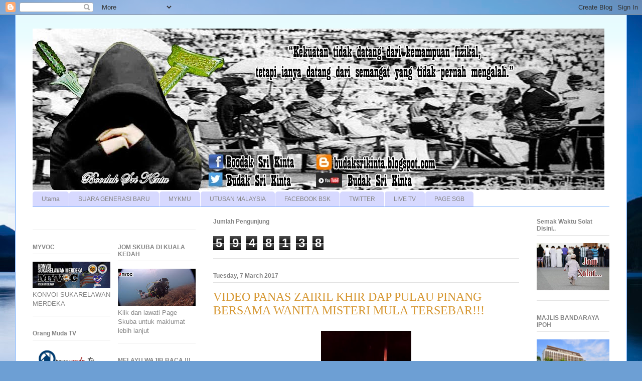

--- FILE ---
content_type: text/html; charset=UTF-8
request_url: https://budaksrikinta.blogspot.com/2017/03/?m=0
body_size: 55770
content:
<!DOCTYPE html>
<html class='v2' dir='ltr' lang='en-GB'>
<head>
<link href='https://www.blogger.com/static/v1/widgets/335934321-css_bundle_v2.css' rel='stylesheet' type='text/css'/>
<meta content='width=1100' name='viewport'/>
<meta content='text/html; charset=UTF-8' http-equiv='Content-Type'/>
<meta content='blogger' name='generator'/>
<link href='https://budaksrikinta.blogspot.com/favicon.ico' rel='icon' type='image/x-icon'/>
<link href='http://budaksrikinta.blogspot.com/2017/03/' rel='canonical'/>
<link rel="alternate" type="application/atom+xml" title="Budak Sri Kinta - Atom" href="https://budaksrikinta.blogspot.com/feeds/posts/default" />
<link rel="alternate" type="application/rss+xml" title="Budak Sri Kinta - RSS" href="https://budaksrikinta.blogspot.com/feeds/posts/default?alt=rss" />
<link rel="service.post" type="application/atom+xml" title="Budak Sri Kinta - Atom" href="https://www.blogger.com/feeds/818087946399530469/posts/default" />
<!--Can't find substitution for tag [blog.ieCssRetrofitLinks]-->
<meta content='Penyokong Setia Sri Kinta' name='description'/>
<meta content='http://budaksrikinta.blogspot.com/2017/03/' property='og:url'/>
<meta content='Budak Sri Kinta' property='og:title'/>
<meta content='Penyokong Setia Sri Kinta' property='og:description'/>
<title>Budak Sri Kinta: March 2017</title>
<style id='page-skin-1' type='text/css'><!--
/*
-----------------------------------------------
Blogger Template Style
Name:     Ethereal
Designer: Jason Morrow
URL:      jasonmorrow.etsy.com
----------------------------------------------- */
/* Content
----------------------------------------------- */
body {
font: normal normal 13px Arial, Tahoma, Helvetica, FreeSans, sans-serif;
color: #858585;
background: #6d9fd4 url(//themes.googleusercontent.com/image?id=19E0jdJYtQQfL4EgIcsXAuAGh40o5GqyYJhRm4wI9Hdv_dL7409qnf12Q40TwThVTEfjg) no-repeat fixed top center /* Credit: epicurean (http://www.istockphoto.com/googleimages.php?id=3797455&platform=blogger) */;
}
html body .content-outer {
min-width: 0;
max-width: 100%;
width: 100%;
}
a:link {
text-decoration: none;
color: #d69731;
}
a:visited {
text-decoration: none;
color: #83b760;
}
a:hover {
text-decoration: underline;
color: #d69731;
}
.main-inner {
padding-top: 15px;
}
.body-fauxcolumn-outer {
background: transparent none repeat-x scroll top center;
}
.content-fauxcolumns .fauxcolumn-inner {
background: #ffffff url(//www.blogblog.com/1kt/ethereal/bird-2toned-blue-fade.png) repeat-x scroll top left;
border-left: 1px solid #6faafb;
border-right: 1px solid #6faafb;
}
/* Flexible Background
----------------------------------------------- */
.content-fauxcolumn-outer .fauxborder-left {
width: 100%;
padding-left: 300px;
margin-left: -300px;
background-color: transparent;
background-image: none;
background-repeat: no-repeat;
background-position: left top;
}
.content-fauxcolumn-outer .fauxborder-right {
margin-right: -299px;
width: 299px;
background-color: transparent;
background-image: none;
background-repeat: no-repeat;
background-position: right top;
}
/* Columns
----------------------------------------------- */
.content-inner {
padding: 0;
}
/* Header
----------------------------------------------- */
.header-inner {
padding: 27px 0 3px;
}
.header-inner .section {
margin: 0 35px;
}
.Header h1 {
font: normal normal 60px Times, 'Times New Roman', FreeSerif, serif;
color: #a0ceff;
}
.Header h1 a {
color: #a0ceff;
}
.Header .description {
font-size: 115%;
color: #858585;
}
.header-inner .Header .titlewrapper,
.header-inner .Header .descriptionwrapper {
padding-left: 0;
padding-right: 0;
margin-bottom: 0;
}
/* Tabs
----------------------------------------------- */
.tabs-outer {
position: relative;
background: transparent;
}
.tabs-cap-top, .tabs-cap-bottom {
position: absolute;
width: 100%;
}
.tabs-cap-bottom {
bottom: 0;
}
.tabs-inner {
padding: 0;
}
.tabs-inner .section {
margin: 0 35px;
}
*+html body .tabs-inner .widget li {
padding: 1px;
}
.PageList {
border-bottom: 1px solid #6faafb;
}
.tabs-inner .widget li.selected a,
.tabs-inner .widget li a:hover {
position: relative;
-moz-border-radius-topleft: 5px;
-moz-border-radius-topright: 5px;
-webkit-border-top-left-radius: 5px;
-webkit-border-top-right-radius: 5px;
-goog-ms-border-top-left-radius: 5px;
-goog-ms-border-top-right-radius: 5px;
border-top-left-radius: 5px;
border-top-right-radius: 5px;
background: #99b2ff none ;
color: #ffffff;
}
.tabs-inner .widget li a {
display: inline-block;
margin: 0;
margin-right: 1px;
padding: .65em 1.5em;
font: normal normal 12px Arial, Tahoma, Helvetica, FreeSans, sans-serif;
color: #858585;
background-color: #d7d9ff;
-moz-border-radius-topleft: 5px;
-moz-border-radius-topright: 5px;
-webkit-border-top-left-radius: 5px;
-webkit-border-top-right-radius: 5px;
-goog-ms-border-top-left-radius: 5px;
-goog-ms-border-top-right-radius: 5px;
border-top-left-radius: 5px;
border-top-right-radius: 5px;
}
/* Headings
----------------------------------------------- */
h2 {
font: normal bold 12px Arial, Tahoma, Helvetica, FreeSans, sans-serif;
color: #858585;
}
/* Widgets
----------------------------------------------- */
.main-inner .column-left-inner {
padding: 0 0 0 20px;
}
.main-inner .column-left-inner .section {
margin-right: 0;
}
.main-inner .column-right-inner {
padding: 0 20px 0 0;
}
.main-inner .column-right-inner .section {
margin-left: 0;
}
.main-inner .section {
padding: 0;
}
.main-inner .widget {
padding: 0 0 15px;
margin: 20px 0;
border-bottom: 1px solid #e3e3e3;
}
.main-inner .widget h2 {
margin: 0;
padding: .6em 0 .5em;
}
.footer-inner .widget h2 {
padding: 0 0 .4em;
}
.main-inner .widget h2 + div, .footer-inner .widget h2 + div {
padding-top: 15px;
}
.main-inner .widget .widget-content {
margin: 0;
padding: 15px 0 0;
}
.main-inner .widget ul, .main-inner .widget #ArchiveList ul.flat {
margin: -15px -15px -15px;
padding: 0;
list-style: none;
}
.main-inner .sidebar .widget h2 {
border-bottom: 1px solid #e3e3e3;
}
.main-inner .widget #ArchiveList {
margin: -15px 0 0;
}
.main-inner .widget ul li, .main-inner .widget #ArchiveList ul.flat li {
padding: .5em 15px;
text-indent: 0;
}
.main-inner .widget #ArchiveList ul li {
padding-top: .25em;
padding-bottom: .25em;
}
.main-inner .widget ul li:first-child, .main-inner .widget #ArchiveList ul.flat li:first-child {
border-top: none;
}
.main-inner .widget ul li:last-child, .main-inner .widget #ArchiveList ul.flat li:last-child {
border-bottom: none;
}
.main-inner .widget .post-body ul {
padding: 0 2.5em;
margin: .5em 0;
list-style: disc;
}
.main-inner .widget .post-body ul li {
padding: 0.25em 0;
margin-bottom: .25em;
color: #858585;
border: none;
}
.footer-inner .widget ul {
padding: 0;
list-style: none;
}
.widget .zippy {
color: #d6d6d6;
}
/* Posts
----------------------------------------------- */
.main.section {
margin: 0 20px;
}
body .main-inner .Blog {
padding: 0;
background-color: transparent;
border: none;
}
.main-inner .widget h2.date-header {
border-bottom: 1px solid #e3e3e3;
}
.date-outer {
position: relative;
margin: 15px 0 20px;
}
.date-outer:first-child {
margin-top: 0;
}
.date-posts {
clear: both;
}
.post-outer, .inline-ad {
border-bottom: 1px solid #e3e3e3;
padding: 30px 0;
}
.post-outer {
padding-bottom: 10px;
}
.post-outer:first-child {
padding-top: 0;
border-top: none;
}
.post-outer:last-child, .inline-ad:last-child {
border-bottom: none;
}
.post-body img {
padding: 8px;
}
h3.post-title, h4 {
font: normal normal 24px Times, Times New Roman, serif;
color: #d69731;
}
h3.post-title a {
font: normal normal 24px Times, Times New Roman, serif;
color: #d69731;
text-decoration: none;
}
h3.post-title a:hover {
color: #d69731;
text-decoration: underline;
}
.post-header {
margin: 0 0 1.5em;
}
.post-body {
line-height: 1.4;
}
.post-footer {
margin: 1.5em 0 0;
}
#blog-pager {
padding: 15px;
}
.blog-feeds, .post-feeds {
margin: 1em 0;
text-align: center;
}
.post-outer .comments {
margin-top: 2em;
}
/* Comments
----------------------------------------------- */
.comments .comments-content .icon.blog-author {
background-repeat: no-repeat;
background-image: url([data-uri]);
}
.comments .comments-content .loadmore a {
background: #ffffff url(//www.blogblog.com/1kt/ethereal/bird-2toned-blue-fade.png) repeat-x scroll top left;
}
.comments .comments-content .loadmore a {
border-top: 1px solid #e3e3e3;
border-bottom: 1px solid #e3e3e3;
}
.comments .comment-thread.inline-thread {
background: #ffffff url(//www.blogblog.com/1kt/ethereal/bird-2toned-blue-fade.png) repeat-x scroll top left;
}
.comments .continue {
border-top: 2px solid #e3e3e3;
}
/* Footer
----------------------------------------------- */
.footer-inner {
padding: 30px 0;
overflow: hidden;
}
/* Mobile
----------------------------------------------- */
body.mobile  {
background-size: auto
}
.mobile .body-fauxcolumn-outer {
background: ;
}
.mobile .content-fauxcolumns .fauxcolumn-inner {
opacity: 0.75;
}
.mobile .content-fauxcolumn-outer .fauxborder-right {
margin-right: 0;
}
.mobile-link-button {
background-color: #99b2ff;
}
.mobile-link-button a:link, .mobile-link-button a:visited {
color: #ffffff;
}
.mobile-index-contents {
color: #444444;
}
.mobile .body-fauxcolumn-outer {
background-size: 100% auto;
}
.mobile .mobile-date-outer {
border-bottom: transparent;
}
.mobile .PageList {
border-bottom: none;
}
.mobile .tabs-inner .section {
margin: 0;
}
.mobile .tabs-inner .PageList .widget-content {
background: #99b2ff none;
color: #ffffff;
}
.mobile .tabs-inner .PageList .widget-content .pagelist-arrow {
border-left: 1px solid #ffffff;
}
.mobile .footer-inner {
overflow: visible;
}
body.mobile .AdSense {
margin: 0 -10px;
}

--></style>
<style id='template-skin-1' type='text/css'><!--
body {
min-width: 1220px;
}
.content-outer, .content-fauxcolumn-outer, .region-inner {
min-width: 1220px;
max-width: 1220px;
_width: 1220px;
}
.main-inner .columns {
padding-left: 360px;
padding-right: 180px;
}
.main-inner .fauxcolumn-center-outer {
left: 360px;
right: 180px;
/* IE6 does not respect left and right together */
_width: expression(this.parentNode.offsetWidth -
parseInt("360px") -
parseInt("180px") + 'px');
}
.main-inner .fauxcolumn-left-outer {
width: 360px;
}
.main-inner .fauxcolumn-right-outer {
width: 180px;
}
.main-inner .column-left-outer {
width: 360px;
right: 100%;
margin-left: -360px;
}
.main-inner .column-right-outer {
width: 180px;
margin-right: -180px;
}
#layout {
min-width: 0;
}
#layout .content-outer {
min-width: 0;
width: 800px;
}
#layout .region-inner {
min-width: 0;
width: auto;
}
body#layout div.add_widget {
padding: 8px;
}
body#layout div.add_widget a {
margin-left: 32px;
}
--></style>
<style>
    body {background-image:url(\/\/themes.googleusercontent.com\/image?id=19E0jdJYtQQfL4EgIcsXAuAGh40o5GqyYJhRm4wI9Hdv_dL7409qnf12Q40TwThVTEfjg);}
    
@media (max-width: 200px) { body {background-image:url(\/\/themes.googleusercontent.com\/image?id=19E0jdJYtQQfL4EgIcsXAuAGh40o5GqyYJhRm4wI9Hdv_dL7409qnf12Q40TwThVTEfjg&options=w200);}}
@media (max-width: 400px) and (min-width: 201px) { body {background-image:url(\/\/themes.googleusercontent.com\/image?id=19E0jdJYtQQfL4EgIcsXAuAGh40o5GqyYJhRm4wI9Hdv_dL7409qnf12Q40TwThVTEfjg&options=w400);}}
@media (max-width: 800px) and (min-width: 401px) { body {background-image:url(\/\/themes.googleusercontent.com\/image?id=19E0jdJYtQQfL4EgIcsXAuAGh40o5GqyYJhRm4wI9Hdv_dL7409qnf12Q40TwThVTEfjg&options=w800);}}
@media (max-width: 1200px) and (min-width: 801px) { body {background-image:url(\/\/themes.googleusercontent.com\/image?id=19E0jdJYtQQfL4EgIcsXAuAGh40o5GqyYJhRm4wI9Hdv_dL7409qnf12Q40TwThVTEfjg&options=w1200);}}
/* Last tag covers anything over one higher than the previous max-size cap. */
@media (min-width: 1201px) { body {background-image:url(\/\/themes.googleusercontent.com\/image?id=19E0jdJYtQQfL4EgIcsXAuAGh40o5GqyYJhRm4wI9Hdv_dL7409qnf12Q40TwThVTEfjg&options=w1600);}}
  </style>
<link href='https://www.blogger.com/dyn-css/authorization.css?targetBlogID=818087946399530469&amp;zx=f96eb1c9-3710-4ff9-a3d1-1870fd6e1e5d' media='none' onload='if(media!=&#39;all&#39;)media=&#39;all&#39;' rel='stylesheet'/><noscript><link href='https://www.blogger.com/dyn-css/authorization.css?targetBlogID=818087946399530469&amp;zx=f96eb1c9-3710-4ff9-a3d1-1870fd6e1e5d' rel='stylesheet'/></noscript>
<meta name='google-adsense-platform-account' content='ca-host-pub-1556223355139109'/>
<meta name='google-adsense-platform-domain' content='blogspot.com'/>

</head>
<body class='loading variant-hummingBirds2'>
<div class='navbar section' id='navbar' name='Navbar'><div class='widget Navbar' data-version='1' id='Navbar1'><script type="text/javascript">
    function setAttributeOnload(object, attribute, val) {
      if(window.addEventListener) {
        window.addEventListener('load',
          function(){ object[attribute] = val; }, false);
      } else {
        window.attachEvent('onload', function(){ object[attribute] = val; });
      }
    }
  </script>
<div id="navbar-iframe-container"></div>
<script type="text/javascript" src="https://apis.google.com/js/platform.js"></script>
<script type="text/javascript">
      gapi.load("gapi.iframes:gapi.iframes.style.bubble", function() {
        if (gapi.iframes && gapi.iframes.getContext) {
          gapi.iframes.getContext().openChild({
              url: 'https://www.blogger.com/navbar/818087946399530469?origin\x3dhttps://budaksrikinta.blogspot.com',
              where: document.getElementById("navbar-iframe-container"),
              id: "navbar-iframe"
          });
        }
      });
    </script><script type="text/javascript">
(function() {
var script = document.createElement('script');
script.type = 'text/javascript';
script.src = '//pagead2.googlesyndication.com/pagead/js/google_top_exp.js';
var head = document.getElementsByTagName('head')[0];
if (head) {
head.appendChild(script);
}})();
</script>
</div></div>
<div class='body-fauxcolumns'>
<div class='fauxcolumn-outer body-fauxcolumn-outer'>
<div class='cap-top'>
<div class='cap-left'></div>
<div class='cap-right'></div>
</div>
<div class='fauxborder-left'>
<div class='fauxborder-right'></div>
<div class='fauxcolumn-inner'>
</div>
</div>
<div class='cap-bottom'>
<div class='cap-left'></div>
<div class='cap-right'></div>
</div>
</div>
</div>
<div class='content'>
<div class='content-fauxcolumns'>
<div class='fauxcolumn-outer content-fauxcolumn-outer'>
<div class='cap-top'>
<div class='cap-left'></div>
<div class='cap-right'></div>
</div>
<div class='fauxborder-left'>
<div class='fauxborder-right'></div>
<div class='fauxcolumn-inner'>
</div>
</div>
<div class='cap-bottom'>
<div class='cap-left'></div>
<div class='cap-right'></div>
</div>
</div>
</div>
<div class='content-outer'>
<div class='content-cap-top cap-top'>
<div class='cap-left'></div>
<div class='cap-right'></div>
</div>
<div class='fauxborder-left content-fauxborder-left'>
<div class='fauxborder-right content-fauxborder-right'></div>
<div class='content-inner'>
<header>
<div class='header-outer'>
<div class='header-cap-top cap-top'>
<div class='cap-left'></div>
<div class='cap-right'></div>
</div>
<div class='fauxborder-left header-fauxborder-left'>
<div class='fauxborder-right header-fauxborder-right'></div>
<div class='region-inner header-inner'>
<div class='header section' id='header' name='Header'><div class='widget Header' data-version='1' id='Header1'>
<div id='header-inner'>
<a href='https://budaksrikinta.blogspot.com/?m=0' style='display: block'>
<img alt='Budak Sri Kinta' height='322px; ' id='Header1_headerimg' src='https://blogger.googleusercontent.com/img/b/R29vZ2xl/AVvXsEhBZuNXPSSaWP-Fth0gj2HayIzx2LiZnIsOi0CJYI5Ig3hP4BiB19pMtLpopIO_yLw3dg8JqpIHFVWESoBD1Ny2rJ5nys3GVoXbnlDp43WLdx8NE5r_IsUdNWFDVOmUFC_MGfepPLnltCKU/s1600/Merdeka+2.jpg' style='display: block' width='1140px; '/>
</a>
</div>
</div></div>
</div>
</div>
<div class='header-cap-bottom cap-bottom'>
<div class='cap-left'></div>
<div class='cap-right'></div>
</div>
</div>
</header>
<div class='tabs-outer'>
<div class='tabs-cap-top cap-top'>
<div class='cap-left'></div>
<div class='cap-right'></div>
</div>
<div class='fauxborder-left tabs-fauxborder-left'>
<div class='fauxborder-right tabs-fauxborder-right'></div>
<div class='region-inner tabs-inner'>
<div class='tabs section' id='crosscol' name='Cross-column'><div class='widget PageList' data-version='1' id='PageList1'>
<h2>Pages</h2>
<div class='widget-content'>
<ul>
<li>
<a href='https://budaksrikinta.blogspot.com/?m=0'>Utama</a>
</li>
<li>
<a href='http://www.orangmuda.tv/'>SUARA GENERASI BARU</a>
</li>
<li>
<a href='http://www.mykmu.net/'>MYKMU</a>
</li>
<li>
<a href='http://www.utusan.com.my/'>UTUSAN MALAYSIA</a>
</li>
<li>
<a href='https://www.facebook.com/budaksrikinta'>FACEBOOK BSK</a>
</li>
<li>
<a href='https://twitter.com/budaksrikinta'>TWITTER</a>
</li>
<li>
<a href='http://www.livetv.my/'>LIVE TV</a>
</li>
<li>
<a href='https://www.facebook.com/SuaraGenerasiBaru'>PAGE SGB</a>
</li>
</ul>
<div class='clear'></div>
</div>
</div></div>
<div class='tabs no-items section' id='crosscol-overflow' name='Cross-Column 2'></div>
</div>
</div>
<div class='tabs-cap-bottom cap-bottom'>
<div class='cap-left'></div>
<div class='cap-right'></div>
</div>
</div>
<div class='main-outer'>
<div class='main-cap-top cap-top'>
<div class='cap-left'></div>
<div class='cap-right'></div>
</div>
<div class='fauxborder-left main-fauxborder-left'>
<div class='fauxborder-right main-fauxborder-right'></div>
<div class='region-inner main-inner'>
<div class='columns fauxcolumns'>
<div class='fauxcolumn-outer fauxcolumn-center-outer'>
<div class='cap-top'>
<div class='cap-left'></div>
<div class='cap-right'></div>
</div>
<div class='fauxborder-left'>
<div class='fauxborder-right'></div>
<div class='fauxcolumn-inner'>
</div>
</div>
<div class='cap-bottom'>
<div class='cap-left'></div>
<div class='cap-right'></div>
</div>
</div>
<div class='fauxcolumn-outer fauxcolumn-left-outer'>
<div class='cap-top'>
<div class='cap-left'></div>
<div class='cap-right'></div>
</div>
<div class='fauxborder-left'>
<div class='fauxborder-right'></div>
<div class='fauxcolumn-inner'>
</div>
</div>
<div class='cap-bottom'>
<div class='cap-left'></div>
<div class='cap-right'></div>
</div>
</div>
<div class='fauxcolumn-outer fauxcolumn-right-outer'>
<div class='cap-top'>
<div class='cap-left'></div>
<div class='cap-right'></div>
</div>
<div class='fauxborder-left'>
<div class='fauxborder-right'></div>
<div class='fauxcolumn-inner'>
</div>
</div>
<div class='cap-bottom'>
<div class='cap-left'></div>
<div class='cap-right'></div>
</div>
</div>
<!-- corrects IE6 width calculation -->
<div class='columns-inner'>
<div class='column-center-outer'>
<div class='column-center-inner'>
<div class='main section' id='main' name='Main'><div class='widget Stats' data-version='1' id='Stats1'>
<h2>Jumlah Pengunjung</h2>
<div class='widget-content'>
<div id='Stats1_content' style='display: none;'>
<span class='counter-wrapper graph-counter-wrapper' id='Stats1_totalCount'>
</span>
<div class='clear'></div>
</div>
</div>
</div><div class='widget Blog' data-version='1' id='Blog1'>
<div class='blog-posts hfeed'>

          <div class="date-outer">
        
<h2 class='date-header'><span>Tuesday, 7 March 2017</span></h2>

          <div class="date-posts">
        
<div class='post-outer'>
<div class='post hentry uncustomized-post-template' itemprop='blogPost' itemscope='itemscope' itemtype='http://schema.org/BlogPosting'>
<meta content='https://blogger.googleusercontent.com/img/b/R29vZ2xl/AVvXsEige29n8VnlhPdLS7DUG_K142SSCmkG5mLZzmJaUFceHWasle2Jg_heM9JEZ8jPPBeOr18WFMjFYDSCeQAbE1-P-XAeOODHqSFjNOfkJheZ5bsEZ2Fl3fpkWcxnm9SRuA1rl_338Ac69p8l/s320/Screenshot_20170307-234418.png' itemprop='image_url'/>
<meta content='818087946399530469' itemprop='blogId'/>
<meta content='3256005674545496832' itemprop='postId'/>
<a name='3256005674545496832'></a>
<h3 class='post-title entry-title' itemprop='name'>
<a href='https://budaksrikinta.blogspot.com/2017/03/video-panas-zairil-khir-dap-pulau.html?m=0'>VIDEO PANAS ZAIRIL KHIR DAP PULAU PINANG BERSAMA WANITA MISTERI MULA TERSEBAR!!! </a>
</h3>
<div class='post-header'>
<div class='post-header-line-1'></div>
</div>
<div class='post-body entry-content' id='post-body-3256005674545496832' itemprop='articleBody'>
<div class="separator" style="clear: both; text-align: center;">
<a href="https://blogger.googleusercontent.com/img/b/R29vZ2xl/AVvXsEige29n8VnlhPdLS7DUG_K142SSCmkG5mLZzmJaUFceHWasle2Jg_heM9JEZ8jPPBeOr18WFMjFYDSCeQAbE1-P-XAeOODHqSFjNOfkJheZ5bsEZ2Fl3fpkWcxnm9SRuA1rl_338Ac69p8l/s1600/Screenshot_20170307-234418.png" imageanchor="1" style="margin-left: 1em; margin-right: 1em;"><img border="0" height="320" src="https://blogger.googleusercontent.com/img/b/R29vZ2xl/AVvXsEige29n8VnlhPdLS7DUG_K142SSCmkG5mLZzmJaUFceHWasle2Jg_heM9JEZ8jPPBeOr18WFMjFYDSCeQAbE1-P-XAeOODHqSFjNOfkJheZ5bsEZ2Fl3fpkWcxnm9SRuA1rl_338Ac69p8l/s320/Screenshot_20170307-234418.png" width="180" /></a></div>
<div class="separator" style="clear: both; text-align: center;">
<br /></div>
<span style="font-family: &quot;verdana&quot; , sans-serif;">Panas.. Aku dapat video panas yang khabarnya adalah perilaku Presiden Persatuan Bola Sepak Pulau Pinang&nbsp;Zairil khiir johari bin abdullah bersama seorang wanita misteri. Zairil juga merupakan Ahli Parlimen Bukit Bendera dan juga merupakan Ketua DAP Melayu Pulau Pinang. Patut la prestasi pasukan bola sepak Pulau Pinang makin hancur lebur, rupanya inilah aktiviti beliau untuk meningkatkan moral pemain-pemain pasukan bola sepak pulau pinang agaknya.&nbsp;</span><br />
<span style="font-family: &quot;verdana&quot; , sans-serif;"><br /></span>
<span style="font-family: &quot;verdana&quot; , sans-serif;">Tahniah DAP Pulau Pinang kerana berjaya melahirkan pemimpin yang kononnya melayu beragama islam dan diletakkan dalam saf kepimpinan DAP bagi meraih undi bangsa melayu.&nbsp;</span><br />
<span style="font-family: &quot;verdana&quot; , sans-serif;"><br /></span>
<span style="font-family: &quot;verdana&quot; , sans-serif;">Wanita yang bersamanya dalam video ini juga aku akan dedahkan pada artikel akan datang..&nbsp;</span><br />
SELAMAT MENONTON..<br />
<div class="separator" style="clear: both; text-align: center;">
<iframe allowfullscreen="" class="YOUTUBE-iframe-video" data-thumbnail-src="https://i.ytimg.com/vi/IG0beUNiewU/0.jpg" frameborder="0" height="266" src="https://www.youtube.com/embed/IG0beUNiewU?feature=player_embedded" width="320"></iframe></div>
<br />
<br />
<div style='clear: both;'></div>
</div>
<div class='post-footer'>
<div class='post-footer-line post-footer-line-1'>
<span class='post-author vcard'>
Posted by
<span class='fn' itemprop='author' itemscope='itemscope' itemtype='http://schema.org/Person'>
<meta content='https://www.blogger.com/profile/15120125114298247185' itemprop='url'/>
<a class='g-profile' href='https://www.blogger.com/profile/15120125114298247185' rel='author' title='author profile'>
<span itemprop='name'>Budak Sri Kinta</span>
</a>
</span>
</span>
<span class='post-timestamp'>
at
<meta content='http://budaksrikinta.blogspot.com/2017/03/video-panas-zairil-khir-dap-pulau.html' itemprop='url'/>
<a class='timestamp-link' href='https://budaksrikinta.blogspot.com/2017/03/video-panas-zairil-khir-dap-pulau.html?m=0' rel='bookmark' title='permanent link'><abbr class='published' itemprop='datePublished' title='2017-03-07T23:56:00+08:00'>23:56:00</abbr></a>
</span>
<span class='post-comment-link'>
<a class='comment-link' href='https://budaksrikinta.blogspot.com/2017/03/video-panas-zairil-khir-dap-pulau.html?m=0#comment-form' onclick=''>
No comments:
  </a>
</span>
<span class='post-icons'>
<span class='item-control blog-admin pid-877746918'>
<a href='https://www.blogger.com/post-edit.g?blogID=818087946399530469&postID=3256005674545496832&from=pencil' title='Edit Post'>
<img alt='' class='icon-action' height='18' src='https://resources.blogblog.com/img/icon18_edit_allbkg.gif' width='18'/>
</a>
</span>
</span>
<div class='post-share-buttons goog-inline-block'>
<a class='goog-inline-block share-button sb-email' href='https://www.blogger.com/share-post.g?blogID=818087946399530469&postID=3256005674545496832&target=email' target='_blank' title='Email This'><span class='share-button-link-text'>Email This</span></a><a class='goog-inline-block share-button sb-blog' href='https://www.blogger.com/share-post.g?blogID=818087946399530469&postID=3256005674545496832&target=blog' onclick='window.open(this.href, "_blank", "height=270,width=475"); return false;' target='_blank' title='BlogThis!'><span class='share-button-link-text'>BlogThis!</span></a><a class='goog-inline-block share-button sb-twitter' href='https://www.blogger.com/share-post.g?blogID=818087946399530469&postID=3256005674545496832&target=twitter' target='_blank' title='Share to X'><span class='share-button-link-text'>Share to X</span></a><a class='goog-inline-block share-button sb-facebook' href='https://www.blogger.com/share-post.g?blogID=818087946399530469&postID=3256005674545496832&target=facebook' onclick='window.open(this.href, "_blank", "height=430,width=640"); return false;' target='_blank' title='Share to Facebook'><span class='share-button-link-text'>Share to Facebook</span></a><a class='goog-inline-block share-button sb-pinterest' href='https://www.blogger.com/share-post.g?blogID=818087946399530469&postID=3256005674545496832&target=pinterest' target='_blank' title='Share to Pinterest'><span class='share-button-link-text'>Share to Pinterest</span></a>
</div>
</div>
<div class='post-footer-line post-footer-line-2'>
<span class='post-labels'>
Labels:
<a href='https://budaksrikinta.blogspot.com/search/label/Ahli%20Parlimen%20Bukit%20Bendera?m=0' rel='tag'>Ahli Parlimen Bukit Bendera</a>,
<a href='https://budaksrikinta.blogspot.com/search/label/bola%20sepak?m=0' rel='tag'>bola sepak</a>,
<a href='https://budaksrikinta.blogspot.com/search/label/DAP?m=0' rel='tag'>DAP</a>,
<a href='https://budaksrikinta.blogspot.com/search/label/Diyana%20sofea?m=0' rel='tag'>Diyana sofea</a>,
<a href='https://budaksrikinta.blogspot.com/search/label/ketua%20DAP%20Melayu%20Pulau%20Pinang?m=0' rel='tag'>ketua DAP Melayu Pulau Pinang</a>,
<a href='https://budaksrikinta.blogspot.com/search/label/Melayu%20DAP?m=0' rel='tag'>Melayu DAP</a>,
<a href='https://budaksrikinta.blogspot.com/search/label/presiden%20persatuan%20bola%20sepak%20pulau%20pinang?m=0' rel='tag'>presiden persatuan bola sepak pulau pinang</a>,
<a href='https://budaksrikinta.blogspot.com/search/label/pulau%20pinang?m=0' rel='tag'>pulau pinang</a>,
<a href='https://budaksrikinta.blogspot.com/search/label/zairil?m=0' rel='tag'>zairil</a>,
<a href='https://budaksrikinta.blogspot.com/search/label/Zairil%20khir%20johari%20bin%20abdullah?m=0' rel='tag'>Zairil khir johari bin abdullah</a>
</span>
</div>
<div class='post-footer-line post-footer-line-3'>
<span class='post-location'>
</span>
</div>
</div>
</div>
</div>

          </div></div>
        

          <div class="date-outer">
        
<h2 class='date-header'><span>Thursday, 2 March 2017</span></h2>

          <div class="date-posts">
        
<div class='post-outer'>
<div class='post hentry uncustomized-post-template' itemprop='blogPost' itemscope='itemscope' itemtype='http://schema.org/BlogPosting'>
<meta content='https://blogger.googleusercontent.com/img/b/R29vZ2xl/AVvXsEhzEMaaHv5KQE_PFX_KgDjR8w2jVenyXpn1TBj98L8KTOFrrWJn-SRHZgyVvPmKa384Ho5nNZ6K5OCW38A8odZbgwKNzicA7SeEuUmdL2x-sCsNK5MBOJXCyf32kru-2oal6Co1nwkQg2Oz/s400/027cd3a6-3c88-41d3-924.jpg' itemprop='image_url'/>
<meta content='818087946399530469' itemprop='blogId'/>
<meta content='8884221316465148292' itemprop='postId'/>
<a name='8884221316465148292'></a>
<h3 class='post-title entry-title' itemprop='name'>
<a href='https://budaksrikinta.blogspot.com/2017/03/tipu-untuk-tagih-simpati-pemimpin.html?m=0'>TIPU UNTUK TAGIH SIMPATI PEMIMPIN !!!</a>
</h3>
<div class='post-header'>
<div class='post-header-line-1'></div>
</div>
<div class='post-body entry-content' id='post-body-8884221316465148292' itemprop='articleBody'>
<div class="separator" style="clear: both; text-align: center;">
<a href="https://blogger.googleusercontent.com/img/b/R29vZ2xl/AVvXsEhzEMaaHv5KQE_PFX_KgDjR8w2jVenyXpn1TBj98L8KTOFrrWJn-SRHZgyVvPmKa384Ho5nNZ6K5OCW38A8odZbgwKNzicA7SeEuUmdL2x-sCsNK5MBOJXCyf32kru-2oal6Co1nwkQg2Oz/s1600/027cd3a6-3c88-41d3-924.jpg" imageanchor="1" style="margin-left: 1em; margin-right: 1em;"><img border="0" height="305" src="https://blogger.googleusercontent.com/img/b/R29vZ2xl/AVvXsEhzEMaaHv5KQE_PFX_KgDjR8w2jVenyXpn1TBj98L8KTOFrrWJn-SRHZgyVvPmKa384Ho5nNZ6K5OCW38A8odZbgwKNzicA7SeEuUmdL2x-sCsNK5MBOJXCyf32kru-2oal6Co1nwkQg2Oz/s400/027cd3a6-3c88-41d3-924.jpg" width="400" /></a></div>
<br />
<br />
<div style="text-align: justify;">
<span style="font-family: &quot;verdana&quot; , sans-serif;">Assalammualaikum, rasa diri aku terpanggil untuk menulis tentang kes penduduk Kg. Sri Kinta yang kononnya diabaikan Ketua Kampung, pemimpin UMNO Ipoh Timor dan Sri Kinta.&nbsp;</span></div>
<div style="text-align: justify;">
<span style="font-family: &quot;verdana&quot; , sans-serif;"><br /></span></div>
<div style="text-align: justify;">
<span style="font-family: &quot;verdana&quot; , sans-serif;">Memang mula-mula aku malas nak ambik port bila dapat gambar dari Group Whatsapp keratan akhbar dari Sinar Harian Perak <a href="http://www.sinarharian.com.my/edisi/perak/berhimpit-dalam-rumah-usang-1.636170">(rujuk sini)</a> kedatangan pemimpin DAP kerumah makcik ni beri bantuan. Aku anggap biar la, sebab diorang bukan tahu cerita sebenar pon masalah keluarga tu walaupun dalam masa yang sama aku agak terkilan dalam penulisan artikel tersebut mengatakan makcik tu langsung tak pernah dapat bantuan dari pemimpin kampung. Yang aku agak tergelak sikit bila dalam masa yang sama dalam artikel tersebut tulis dapat bantuan dari Jabatan Kebajikan Masyarakat. Nampak tak makcik tu cakap tak serupa bikin ?</span></div>
<div style="text-align: justify;">
<span style="font-family: &quot;verdana&quot; , sans-serif;"><br /></span></div>
<div style="text-align: justify;">
<span style="font-family: &quot;verdana&quot; , sans-serif;">Takpe la, bukan aku nak salahkan makcik tu 100% pun..&nbsp;</span></div>
<div style="text-align: justify;">
<span style="font-family: &quot;verdana&quot; , sans-serif;"><br /></span></div>
<div style="text-align: justify;">
<span style="font-family: &quot;verdana&quot; , sans-serif;">Bagi aku ok la DAP datang bagi bantuan, sebab memang tanggungjawab diorang pun.. Kg. Sri Kinta dibawah DUN Tebing Tinggi.. DUN Tebing Tinggi pula adalah diwakili oleh DAP.. (dah korang yang bangang undi DAP sebelum ni) Sejak DAP menang Pilihanraya 13 lalu pun baru ini la dia datang nak melawat bagi sikit bantuan.. lagi pun tak lama lagi nak pilihan raya balik kan...? bagi makcik tu sikit beras, minyak masak dan bawak wartawan Sinar (yg makan dua kolam tu) cukup la.. terus la pengundi-pengundi bangang percaya kononnya pemimpin DAP lebih perihatin dari pemimpin UMNO kawasan ni.. padahal sejak menang 4 tahun dulu tak pernah lawat dan bantu orang kampung pon.. bila sampai masa nak mengundi balik baru datang bawak bantuan bersama wartawan SINAR HARIAN (dua kolam).</span></div>
<div style="text-align: justify;">
<span style="font-family: &quot;verdana&quot; , sans-serif;"><br /></span></div>
<div style="text-align: justify;">
<span style="font-family: &quot;verdana&quot; , sans-serif;">Ok, berbalik pada tujuan cerita aku yang sebenar, aku terpanggil nak menulis cerita ni sebab nak menjawab satu status FB <a href="https://m.facebook.com/story.php?story_fbid=10154750227188961&amp;id=586683960">(sila rujuk sini)</a> yang seolah-olah nak menyalahkan ketua kampung, pengerusi masjid dan nama aku terpalit sekali. Sedangkan hakikat sebenarnya orang yang punya Fb menulis tu pun langsung tak bantu apa-apa sedangkan rumah emak dia dekat juga dengan rumah makcik tu.</span></div>
<div style="text-align: justify;">
<span style="font-family: &quot;verdana&quot; , sans-serif;"><br /></span></div>
<div class="separator" style="clear: both; text-align: center;">
<a href="https://blogger.googleusercontent.com/img/b/R29vZ2xl/AVvXsEihqG6IBkcdKxxti6HK5JkAK4e66FmxTNaePw3rhxb7Bj_vTRqPB8VzRKMI8YfhKGj5SqszaWulJ2t2eS3cWHhyphenhyphenlXGDsuKYc5G7m3CYRGXsRtiuoTAVeADXKA1crrBMOmRxaABys7NsM8dc/s1600/a27e9954-611d-4bea-900b-4b07b019cd.jpg" imageanchor="1" style="margin-left: 1em; margin-right: 1em;"><img border="0" height="400" src="https://blogger.googleusercontent.com/img/b/R29vZ2xl/AVvXsEihqG6IBkcdKxxti6HK5JkAK4e66FmxTNaePw3rhxb7Bj_vTRqPB8VzRKMI8YfhKGj5SqszaWulJ2t2eS3cWHhyphenhyphenlXGDsuKYc5G7m3CYRGXsRtiuoTAVeADXKA1crrBMOmRxaABys7NsM8dc/s400/a27e9954-611d-4bea-900b-4b07b019cd.jpg" width="225" /></a></div>
<div style="text-align: justify;">
<span style="font-family: &quot;verdana&quot; , sans-serif;"><br /></span></div>
<div style="text-align: justify;">
<span style="font-family: &quot;verdana&quot; , sans-serif;"><br /></span></div>
<div style="text-align: justify;">
<span style="font-family: &quot;verdana&quot; , sans-serif;">Ada beberapa perkara yang korang perlu tahu tentang keluarga tu yang di gelar keluarga 69 dalam kampung.</span></div>
<div style="text-align: justify;">
<span style="font-family: &quot;verdana&quot; , sans-serif;"><br /></span></div>
<div style="text-align: justify;">
<span style="font-family: &quot;verdana&quot; , sans-serif;">(1) Suami makcik tu (telah meninggal dunia) pernah dipenjarakan kerana disabitkan kes rogol anak sendiri suatu masa dahulu.(Maaf aku tiada niat nak mengaibkan arwah)</span></div>
<div style="text-align: justify;">
<span style="font-family: &quot;verdana&quot; , sans-serif;"><br /></span></div>
<div style="text-align: justify;">
<span style="font-family: &quot;verdana&quot; , sans-serif;">(2) Anak perempuan makcik tu yang tinggal bersamanya mempunyai ramai anak yang berlainan bapa.</span></div>
<div style="text-align: justify;">
<span style="font-family: &quot;verdana&quot; , sans-serif;"><br /></span></div>
<div style="text-align: justify;">
<span style="font-family: &quot;verdana&quot; , sans-serif;">(3) Anak perempuan makcik tu setahu aku tak pernah kawin, sedar-sedar dah mengandung.</span></div>
<div style="text-align: justify;">
<span style="font-family: &quot;verdana&quot; , sans-serif;"><br /></span></div>
<div style="text-align: justify;">
<span style="font-family: &quot;verdana&quot; , sans-serif;">(4) Kebanyakan lelaki yang hamilkan anak makcik tu semuanya penagih dadah dan penjual dadah (korang boleh rujuk kes ini pada balai polis Pasir Putih Ipoh).</span></div>
<div style="text-align: justify;">
<span style="font-family: &quot;verdana&quot; , sans-serif;"><br /></span></div>
<div style="text-align: justify;">
<span style="font-family: &quot;verdana&quot; , sans-serif;">(5) Salah seorang anak perempuan tu adalah anak dari hasil hubungan haram dengan lelaki cina, juga merupakan seorang penjual dadah.</span></div>
<div style="text-align: justify;">
<span style="font-family: &quot;verdana&quot; , sans-serif;"><br /></span></div>
<div style="text-align: justify;">
<span style="font-family: &quot;verdana&quot; , sans-serif;">(6) Dua orang anak lelaki perempuan tersebut selalu ditangkap kerana mencuri duit tabung masjid, tabung surau jalan 1 Sri Kinta dan surau tengah sri kinta. (ini juga korang boleh rujuk dengan pengerusi surau-surau tersebut)</span></div>
<div style="text-align: justify;">
<span style="font-family: &quot;verdana&quot; , sans-serif;"><br /></span></div>
<div style="text-align: justify;">
<span style="font-family: &quot;verdana&quot; , sans-serif;">(7) Dibawah aku sertakan bukti video bagaimana cucu makcik ni mencuri duit tabung masjid Sri Kinta sewaktu jemaah masjid sedang mengerjakan solat jumaat. Korang nilai sendiri kepakaran budak ni mencuri.</span></div>
<div style="text-align: justify;">
<br /></div>
<div class="separator" style="clear: both; text-align: center;">
<iframe allowfullscreen="" class="YOUTUBE-iframe-video" data-thumbnail-src="https://i.ytimg.com/vi/WKstucxmPjc/0.jpg" frameborder="0" height="266" src="https://www.youtube.com/embed/WKstucxmPjc?feature=player_embedded" width="320"></iframe></div>
<div style="text-align: justify;">
<br /></div>
<div style="text-align: justify;">
<span style="font-family: &quot;verdana&quot; , sans-serif;"><br /></span></div>
<div style="text-align: justify;">
<span style="font-family: &quot;verdana&quot; , sans-serif;">Ulasan tentang kes kejadian dalam video diatas :</span></div>
<div style="text-align: justify;">
<span style="font-family: &quot;verdana&quot; , sans-serif;"><br /></span></div>
<div style="text-align: justify;">
<span style="font-family: &quot;verdana&quot; , sans-serif;">Polis Pasir Putih berjaya menahan dua budak tersebut dan menahan ibu budak tersebut kerana menurut keterangan dua budak tu mereka disuruh oleh ibu mereka berbuat demikian dan diberi upah seorang seringgit (RM1) sahaja.</span></div>
<div style="text-align: justify;">
<span style="font-family: &quot;verdana&quot; , sans-serif;">Ibu budak tersebut ditahan dan diserahkan kepada AADK Kinta dan ujian air kencingnya POSITIF dadah jenis SYABU, di lepaskan dengan pantauan pihak AADK Kinta setiap bulan. (kes ini juga korang boleh tanya pada pegawai AADK Kinta)</span></div>
<div style="text-align: justify;">
<span style="font-family: &quot;verdana&quot; , sans-serif;"><br /></span></div>
<div style="text-align: justify;">
<span style="font-family: &quot;verdana&quot; , sans-serif;">(8) Rumah yang didiami mereka bukanlah milik mereka, tanah tersebut adalah milik bekas suami anak perempuan makcik tersebut (anak perempuannya yang lain pulak dan tinggal berasingan dengannya) kerana sebelum ini UMNO bahagian Ipoh Timor, Ketua Kampung Sri Kinta dan Penghulu Lahat pernah cuba mahu membantu untuk memberikan bantuan rumah baru atas tanah tersebut, namun bila makcik tersebut gagal menunjukkan bukti geran tanah tersebut milik mereka maka bantuan memang tak boleh diberikan. (bab ni korang kena berfikir secara waras, takkan nak buat rumah atas tanah orang, nanti dah siap tiba-tiba tuan tanah datang tuntut nak rumah tu sebab &nbsp;dibina atas tanah miliknya).</span></div>
<div style="text-align: justify;">
<span style="font-family: &quot;verdana&quot; , sans-serif;"><br /></span></div>
<div style="text-align: justify;">
<span style="font-family: &quot;verdana&quot; , sans-serif;">(9) Makcik tu menipu kononnya mereka telah tinggal disitu selama 25 tahun.. mereka bukan penduduk asal Kg. Sri Kinta.</span></div>
<div style="text-align: justify;">
<span style="font-family: &quot;verdana&quot; , sans-serif;"><br /></span></div>
<div style="text-align: justify;">
<span style="font-family: &quot;verdana&quot; , sans-serif;">(10) Makcik dan anak perempuanya memang menggalakkan anak cucunya mencuri dalam kampung dan selalu merayap hingga pukul 3 pagi sekitar kampung. (ini juga korang boleh rujuk dengan cikgu sekolah KEMAS Kg. Sri Kinta tentang perilaku sebenar budak-budak ni).</span></div>
<div style="text-align: justify;">
<span style="font-family: &quot;verdana&quot; , sans-serif;"><br /></span></div>
<div style="text-align: justify;">
<span style="font-family: &quot;verdana&quot; , sans-serif;"><br /></span></div>
<div style="text-align: justify;">
<span style="font-family: &quot;verdana&quot; , sans-serif;">Nak ceritakan semuanya memang panjang, silap-silap sampai tahun depan pun tak habis, cuma bagi aku dalam kes ni sepatutnya pihak Masjid Jamek Al-Dinniah Kg. Sri Kinta yang harus bertanggung jawab. Rumah Makcik tu pulak memang belakang rumah Pengerusi Masjid jer.. Korang fikir la, hingga kini duit tabung masjid sri kinta berjumlah RM50K (Lima Puluh ribu lebih). Nak buat apa dibiar duit banyak-banyak tu dalam akaun masjid ? Bukankah duit tu sumbangan orang ramai ? Orang bersedekah sebab nak pahala.. takkan duit masjid tu untuk buat pembangunan sahaja.. Kutipan jumaat untuk setiap kali jumaat paling kurang RM1500.00 ke atas.. sebulan kutipan duit tabung melebihi Lapan Ribu sebulan..</span></div>
<div style="text-align: justify;">
<span style="font-family: &quot;verdana&quot; , sans-serif;"><br /></span></div>
<div style="text-align: justify;">
<span style="font-family: &quot;verdana&quot; , sans-serif;"><b><u>(Sedikit catatan kewangan masjid tahun 2016)</u></b></span></div>
<div style="text-align: justify;">
<span style="font-family: &quot;verdana&quot; , sans-serif;"><br /></span></div>
<div style="text-align: justify;">
<span style="font-family: &quot;verdana&quot; , sans-serif;">PENDAPATAN<span class="Apple-tab-span" style="white-space: pre;"> </span>RM</span></div>
<div style="text-align: justify;">
<span style="font-family: &quot;verdana&quot; , sans-serif;">Baki Dalam Bank (31/7/2016)<span class="Apple-tab-span" style="white-space: pre;"> </span>41413.25</span></div>
<div style="text-align: justify;">
<span style="font-family: &quot;verdana&quot; , sans-serif;">Baki di tangan (31/7/2016)<span class="Apple-tab-span" style="white-space: pre;"> </span>1664.31</span></div>
<div style="text-align: justify;">
<span style="font-family: &quot;verdana&quot; , sans-serif;">Kutipan Hari Jumaat<span class="Apple-tab-span" style="white-space: pre;"> </span>7415.00</span></div>
<div style="text-align: justify;">
<span style="font-family: &quot;verdana&quot; , sans-serif;"></span></div>
<div style="text-align: justify;">
<span style="font-family: &quot;verdana&quot; , sans-serif;">Bayaran dari Jabatan Agama untuk Bilal dan Siak<span class="Apple-tab-span" style="white-space: pre;"> </span>1200.00</span></div>
<div style="text-align: justify;">
<span style="font-family: &quot;verdana&quot; , sans-serif;"><br /></span></div>
<div style="text-align: justify;">
<span style="font-family: &quot;verdana&quot; , sans-serif;">JUMLAH PENDAPATAN<span class="Apple-tab-span" style="white-space: pre;"> </span>51697.97</span></div>
<div style="text-align: justify;">
<span style="font-family: &quot;verdana&quot; , sans-serif;">JUMLAH PERBELANJAAN<span class="Apple-tab-span" style="white-space: pre;"> </span>11511.00</span></div>
<div style="text-align: justify;">
<span style="font-family: &quot;verdana&quot; , sans-serif;">Baki di Bank<span class="Apple-tab-span" style="white-space: pre;"> </span>38918.66</span></div>
<div style="text-align: justify;">
<span style="font-family: &quot;verdana&quot; , sans-serif;">Baki di tangan<span class="Apple-tab-span" style="white-space: pre;"> </span>1268.31</span></div>
<div style="text-align: justify;">
<span style="font-family: &quot;verdana&quot; , sans-serif;"></span></div>
<div style="text-align: justify;">
<span style="font-family: &quot;verdana&quot; , sans-serif;">Baki 31.8.2016<span class="Apple-tab-span" style="white-space: pre;"> </span>40186.97</span></div>
<div style="text-align: justify;">
<span style="font-family: &quot;verdana&quot; , sans-serif;"><br /></span></div>
<div style="text-align: justify;">
<span style="font-family: &quot;verdana&quot; , sans-serif;">Catatan kewangan masjid diatas tu korang fikir la sendiri..</span></div>
<div style="text-align: justify;">
<span style="font-family: &quot;verdana&quot; , sans-serif;">Pernah AJK Masjid suarakan mahu setiap kematian dalam kariah masjid untuk keluarkan sedikit sumbangan, namun di bantah oleh Pengerusi Masjid atas alasannya nanti semua orang nak... (bodoh punya alasan.. macam la tiap-tiap hari orang mati dalam kawasan kariah Masjid tu..)</span></div>
<div style="text-align: justify;">
<span style="font-family: &quot;verdana&quot; , sans-serif;"><br /></span></div>
<div style="text-align: justify;">
<span style="font-family: &quot;verdana&quot; , sans-serif;">Bab pengurusan Masjid ni biar la buat masa ni aku ceritakan sikit sahaja.. aku nak tengok lepas ni kalau banyak bunyi tak puas hati apa yang aku tulis ni pengurusan Masjid boleh saman aku, dan lepas tu boleh la aku bogelkan semua terutama berkenaan dengan kontraktor yang satu-satunya sahaja dapat tender buat pembangunan masjid tu..(Lepas dia..dia..lepas dia..dia..lepas dia..dia...)</span></div>
<div style="text-align: justify;">
<span style="font-family: &quot;verdana&quot; , sans-serif;"><br /></span></div>
<div style="text-align: justify;">
<span style="font-family: &quot;verdana&quot; , sans-serif;">Ok la.. sebelum aku melalut bogel cerita yang bukan-bukan lagi baiklah aku berhenti disini dahulu, cuma aku sedikit terkilan bila nama aku juga terpalit seolah-olah aku yang bertanggung jawab semuanya atas kesusahan dan makan minum penduduk kampung. Yang lain boleh cakap dan komplen apa sahaja, tapi harus diingat, orang lain juga ada anak bini dan keluarga.. takkan 24 jam &nbsp;hidup aku nak kena pantau masalah orang kampung jer... ( makcik dah makan.. makcik sihat.. makcik nak bantuan apa-apa tak..? )</span></div>
<div style="text-align: justify;">
<span style="font-family: &quot;verdana&quot; , sans-serif;">Phuiii.... hahahaha... habis anak bini aku biar kebulor kat rumah...</span></div>
<div style="text-align: justify;">
<span style="font-family: &quot;verdana&quot; , sans-serif;"><br /></span></div>
<div style="text-align: justify;">
<span style="font-family: &quot;verdana&quot; , sans-serif;">Sampai setakat ini sahaja buat masa ni, sapa-sapa tak puas hati apa yang aku tulis ni boleh mai jumpa tumbuk muka aku.. korang ada tangan aku tangan.. korang makan nasi aku makan nasi...</span></div>
<div style="text-align: justify;">
<span style="font-family: &quot;verdana&quot; , sans-serif;"><br /></span></div>
<div style="text-align: justify;">
<span style="font-family: &quot;verdana&quot; , sans-serif;">ASSALAMMUALAIKUM......</span></div>
<div style="text-align: justify;">
<br /></div>
<div style="text-align: justify;">
<br /></div>
<div style="text-align: justify;">
<br /></div>
<div style="text-align: justify;">
<span style="font-family: &quot;verdana&quot; , sans-serif;">(dibawah merupakan bukti gambar pemberian bantuan pada makcik tu.. gambar yang lain-lain aku tak jumpa buat masa ni..)</span></div>
<div style="text-align: justify;">
<span style="font-family: &quot;verdana&quot; , sans-serif;"><br /></span></div>
<div class="separator" style="clear: both; text-align: center;">
<a href="https://blogger.googleusercontent.com/img/b/R29vZ2xl/AVvXsEgdmpj8nR57nfi8NUyTrE5xf4EzJQA5opuiXqZEuvdvbTtCeDhyphenhypheno2htU_GLsKrQrL4Z04eq7i96pbXmmD5yuFPzLNWdqEwxXfzQEEeHBEHxT81YxSUjjhkWPX9Q-sYYAtrOONJovqyIUcgL/s1600/a0d60a3a-0c09-4787-ba1e-a66c646a8593.jpg" imageanchor="1" style="margin-left: 1em; margin-right: 1em;"><img border="0" height="180" src="https://blogger.googleusercontent.com/img/b/R29vZ2xl/AVvXsEgdmpj8nR57nfi8NUyTrE5xf4EzJQA5opuiXqZEuvdvbTtCeDhyphenhypheno2htU_GLsKrQrL4Z04eq7i96pbXmmD5yuFPzLNWdqEwxXfzQEEeHBEHxT81YxSUjjhkWPX9Q-sYYAtrOONJovqyIUcgL/s320/a0d60a3a-0c09-4787-ba1e-a66c646a8593.jpg" width="320" /></a></div>
<br />
<div class="separator" style="clear: both; text-align: center;">
<a href="https://blogger.googleusercontent.com/img/b/R29vZ2xl/AVvXsEgNFwWQGFGhTov32qxNDj6vPHuSTbUP-RXBSAFV9-nbUF3rC1uKaOp-04Xk8Y9vUUjrpno7qUcLxRDWYo2Mx99VJNtr3dhqq4EjZOPN-r3V8cvCh0ETKrePbu4yY5cm0V4PBva34Upp1yPR/s1600/d7f4ddd3-a5c1-42a7-8f2e-0529404335f0+%25281%2529.jpg" imageanchor="1" style="margin-left: 1em; margin-right: 1em;"><img border="0" height="180" src="https://blogger.googleusercontent.com/img/b/R29vZ2xl/AVvXsEgNFwWQGFGhTov32qxNDj6vPHuSTbUP-RXBSAFV9-nbUF3rC1uKaOp-04Xk8Y9vUUjrpno7qUcLxRDWYo2Mx99VJNtr3dhqq4EjZOPN-r3V8cvCh0ETKrePbu4yY5cm0V4PBva34Upp1yPR/s320/d7f4ddd3-a5c1-42a7-8f2e-0529404335f0+%25281%2529.jpg" width="320" /></a></div>
<br />
<div class="separator" style="clear: both; text-align: center;">
<a href="https://blogger.googleusercontent.com/img/b/R29vZ2xl/AVvXsEgRfyjGMi1qH1dMgS57ByN6DmBjswtpBENmdLCe2FV8xXpfZEjCSCW5Jfk9Gg8SPXZ1s3rJfx-W4ehSS2lyQq6FhGkLm3ZlolgXXI2mkdNRR9fDmxhY-syZbOKcD6rOBBMINwZDSAMS1HYv/s1600/f1302d38-4e17-4d54-a198-aea407609760.jpg" imageanchor="1" style="margin-left: 1em; margin-right: 1em;"><img border="0" height="180" src="https://blogger.googleusercontent.com/img/b/R29vZ2xl/AVvXsEgRfyjGMi1qH1dMgS57ByN6DmBjswtpBENmdLCe2FV8xXpfZEjCSCW5Jfk9Gg8SPXZ1s3rJfx-W4ehSS2lyQq6FhGkLm3ZlolgXXI2mkdNRR9fDmxhY-syZbOKcD6rOBBMINwZDSAMS1HYv/s320/f1302d38-4e17-4d54-a198-aea407609760.jpg" width="320" /></a></div>
<div style="text-align: justify;">
<span style="font-family: &quot;verdana&quot; , sans-serif;"><br /></span></div>
<br />
<div class="separator" style="clear: both; text-align: center;">
<br /></div>
<br />
<br />
<div style='clear: both;'></div>
</div>
<div class='post-footer'>
<div class='post-footer-line post-footer-line-1'>
<span class='post-author vcard'>
Posted by
<span class='fn' itemprop='author' itemscope='itemscope' itemtype='http://schema.org/Person'>
<meta content='https://www.blogger.com/profile/15120125114298247185' itemprop='url'/>
<a class='g-profile' href='https://www.blogger.com/profile/15120125114298247185' rel='author' title='author profile'>
<span itemprop='name'>Budak Sri Kinta</span>
</a>
</span>
</span>
<span class='post-timestamp'>
at
<meta content='http://budaksrikinta.blogspot.com/2017/03/tipu-untuk-tagih-simpati-pemimpin.html' itemprop='url'/>
<a class='timestamp-link' href='https://budaksrikinta.blogspot.com/2017/03/tipu-untuk-tagih-simpati-pemimpin.html?m=0' rel='bookmark' title='permanent link'><abbr class='published' itemprop='datePublished' title='2017-03-02T16:58:00+08:00'>16:58:00</abbr></a>
</span>
<span class='post-comment-link'>
<a class='comment-link' href='https://budaksrikinta.blogspot.com/2017/03/tipu-untuk-tagih-simpati-pemimpin.html?m=0#comment-form' onclick=''>
7 comments:
  </a>
</span>
<span class='post-icons'>
<span class='item-control blog-admin pid-877746918'>
<a href='https://www.blogger.com/post-edit.g?blogID=818087946399530469&postID=8884221316465148292&from=pencil' title='Edit Post'>
<img alt='' class='icon-action' height='18' src='https://resources.blogblog.com/img/icon18_edit_allbkg.gif' width='18'/>
</a>
</span>
</span>
<div class='post-share-buttons goog-inline-block'>
<a class='goog-inline-block share-button sb-email' href='https://www.blogger.com/share-post.g?blogID=818087946399530469&postID=8884221316465148292&target=email' target='_blank' title='Email This'><span class='share-button-link-text'>Email This</span></a><a class='goog-inline-block share-button sb-blog' href='https://www.blogger.com/share-post.g?blogID=818087946399530469&postID=8884221316465148292&target=blog' onclick='window.open(this.href, "_blank", "height=270,width=475"); return false;' target='_blank' title='BlogThis!'><span class='share-button-link-text'>BlogThis!</span></a><a class='goog-inline-block share-button sb-twitter' href='https://www.blogger.com/share-post.g?blogID=818087946399530469&postID=8884221316465148292&target=twitter' target='_blank' title='Share to X'><span class='share-button-link-text'>Share to X</span></a><a class='goog-inline-block share-button sb-facebook' href='https://www.blogger.com/share-post.g?blogID=818087946399530469&postID=8884221316465148292&target=facebook' onclick='window.open(this.href, "_blank", "height=430,width=640"); return false;' target='_blank' title='Share to Facebook'><span class='share-button-link-text'>Share to Facebook</span></a><a class='goog-inline-block share-button sb-pinterest' href='https://www.blogger.com/share-post.g?blogID=818087946399530469&postID=8884221316465148292&target=pinterest' target='_blank' title='Share to Pinterest'><span class='share-button-link-text'>Share to Pinterest</span></a>
</div>
</div>
<div class='post-footer-line post-footer-line-2'>
<span class='post-labels'>
Labels:
<a href='https://budaksrikinta.blogspot.com/search/label/curi?m=0' rel='tag'>curi</a>,
<a href='https://budaksrikinta.blogspot.com/search/label/dun%20tebing%20tinggi?m=0' rel='tag'>dun tebing tinggi</a>,
<a href='https://budaksrikinta.blogspot.com/search/label/ipoh%20timor?m=0' rel='tag'>ipoh timor</a>,
<a href='https://budaksrikinta.blogspot.com/search/label/sri%20kinta?m=0' rel='tag'>sri kinta</a>,
<a href='https://budaksrikinta.blogspot.com/search/label/tebing%20tinggi?m=0' rel='tag'>tebing tinggi</a>,
<a href='https://budaksrikinta.blogspot.com/search/label/TIPU?m=0' rel='tag'>TIPU</a>
</span>
</div>
<div class='post-footer-line post-footer-line-3'>
<span class='post-location'>
</span>
</div>
</div>
</div>
</div>

        </div></div>
      
</div>
<div class='blog-pager' id='blog-pager'>
<span id='blog-pager-newer-link'>
<a class='blog-pager-newer-link' href='https://budaksrikinta.blogspot.com/search?updated-max=2017-04-18T15:38:00%2B08:00&amp;max-results=1&amp;reverse-paginate=true&amp;m=0' id='Blog1_blog-pager-newer-link' title='Newer Posts'>Newer Posts</a>
</span>
<span id='blog-pager-older-link'>
<a class='blog-pager-older-link' href='https://budaksrikinta.blogspot.com/search?updated-max=2017-03-02T16:58:00%2B08:00&amp;max-results=1&amp;m=0' id='Blog1_blog-pager-older-link' title='Older Posts'>Older Posts</a>
</span>
<a class='home-link' href='https://budaksrikinta.blogspot.com/?m=0'>Home</a>
<div class='blog-mobile-link'>
<a href='https://budaksrikinta.blogspot.com/2017/03/?m=1'>View mobile version</a>
</div>
</div>
<div class='clear'></div>
<div class='blog-feeds'>
<div class='feed-links'>
Subscribe to:
<a class='feed-link' href='https://budaksrikinta.blogspot.com/feeds/posts/default' target='_blank' type='application/atom+xml'>Comments (Atom)</a>
</div>
</div>
</div><div class='widget Followers' data-version='1' id='Followers1'>
<h2 class='title'>Member BSK</h2>
<div class='widget-content'>
<div id='Followers1-wrapper'>
<div style='margin-right:2px;'>
<div><script type="text/javascript" src="https://apis.google.com/js/platform.js"></script>
<div id="followers-iframe-container"></div>
<script type="text/javascript">
    window.followersIframe = null;
    function followersIframeOpen(url) {
      gapi.load("gapi.iframes", function() {
        if (gapi.iframes && gapi.iframes.getContext) {
          window.followersIframe = gapi.iframes.getContext().openChild({
            url: url,
            where: document.getElementById("followers-iframe-container"),
            messageHandlersFilter: gapi.iframes.CROSS_ORIGIN_IFRAMES_FILTER,
            messageHandlers: {
              '_ready': function(obj) {
                window.followersIframe.getIframeEl().height = obj.height;
              },
              'reset': function() {
                window.followersIframe.close();
                followersIframeOpen("https://www.blogger.com/followers/frame/818087946399530469?colors\x3dCgt0cmFuc3BhcmVudBILdHJhbnNwYXJlbnQaByM4NTg1ODUiByNkNjk3MzEqByNmZmZmZmYyByM4NTg1ODU6ByM4NTg1ODVCByNkNjk3MzFKByNkNmQ2ZDZSByNkNjk3MzFaC3RyYW5zcGFyZW50\x26pageSize\x3d21\x26hl\x3den-GB\x26origin\x3dhttps://budaksrikinta.blogspot.com");
              },
              'open': function(url) {
                window.followersIframe.close();
                followersIframeOpen(url);
              }
            }
          });
        }
      });
    }
    followersIframeOpen("https://www.blogger.com/followers/frame/818087946399530469?colors\x3dCgt0cmFuc3BhcmVudBILdHJhbnNwYXJlbnQaByM4NTg1ODUiByNkNjk3MzEqByNmZmZmZmYyByM4NTg1ODU6ByM4NTg1ODVCByNkNjk3MzFKByNkNmQ2ZDZSByNkNjk3MzFaC3RyYW5zcGFyZW50\x26pageSize\x3d21\x26hl\x3den-GB\x26origin\x3dhttps://budaksrikinta.blogspot.com");
  </script></div>
</div>
</div>
<div class='clear'></div>
</div>
</div><div class='widget HTML' data-version='1' id='HTML8'>
<div class='widget-content'>
<div id='networkedblogs_nwidget_container' style='height:360px;padding-top:10px;'><div id='networkedblogs_nwidget_above'></div><div id='networkedblogs_nwidget_widget' style="border:1px solid #D1D7DF;background-color:#F5F6F9;margin:0px auto;"><div id="networkedblogs_nwidget_logo" style="padding:1px;margin:0px;background-color:#edeff4;text-align:center;height:21px;"><a href="http://www.networkedblogs.com/" target="_blank" title="NetworkedBlogs"><img style="border: none;" src="https://lh3.googleusercontent.com/blogger_img_proxy/AEn0k_voefMKiv0wuDmVAokW5oXl5rYWNuCIgzwhO3exu7vPKMD1OB-bDjMOLy12DC1d_aMcGDiLiqOxYyrwDyuVarFqNi1AHoHsTNlgPAirfdHujQoojphxXGBFhDHMQpWqmzI=s0-d" title="NetworkedBlogs"></a></div><div id="networkedblogs_nwidget_body" style="text-align: center;"></div><div id="networkedblogs_nwidget_follow" style="padding:5px;"><a style="display:block;line-height:100%;width:90px;margin:0px auto;padding:4px 8px;text-align:center;background-color:#3b5998;border:1pxsolid #D9DFEA;border-bottom-color:#0e1f5b;border-right-color:#0e1f5b;color:#FFFFFF;font-family:'lucida grande',tahoma,verdana,arial,sans-serif;font-size:11px;text-decoration:none;" href="http://www.networkedblogs.com/blog/budak-sri-kinta" id="61f2eeeb612863c16432d688b268d06d">Follow this blog</a></div></div><div id='networkedblogs_nwidget_below'></div></div><script type="text/javascript">
if(typeof(networkedblogs)=="undefined"){networkedblogs={};networkedblogs.blogId=1336557;networkedblogs.shortName="budak-sri-kinta";}
</script><script src="//nwidget.networkedblogs.com/getnetworkwidget?bid=1336557" type="text/javascript"></script>
</div>
<div class='clear'></div>
</div></div>
</div>
</div>
<div class='column-left-outer'>
<div class='column-left-inner'>
<aside>
<div class='sidebar section' id='sidebar-left-1'><div class='widget HTML' data-version='1' id='HTML3'>
<div class='widget-content'>
<!-- code for turning all non-blog links to new page links -->
<script type="text/javascript" language="javascript">
var arr = document.getElementsByTagName("a"); //get all links in the page
for(var i = 0; i < arr.length; i++)
{
if(arr[i].href.indexOf("Your URL") < 0 //not links that are 'inside' blog
&& arr[i].href.indexOf("javascript:") < 0) //not javascript links
arr[i].target = "_blank";
}
</script>
</div>
<div class='clear'></div>
</div></div>
<table border='0' cellpadding='0' cellspacing='0' class='section-columns columns-2'>
<tbody>
<tr>
<td class='first columns-cell'>
<div class='sidebar section' id='sidebar-left-2-1'><div class='widget Image' data-version='1' id='Image6'>
<h2>MYVOC</h2>
<div class='widget-content'>
<a href='https://www.facebook.com/malaysianyouthcouncil?fref=ts'>
<img alt='MYVOC' height='108' id='Image6_img' src='https://blogger.googleusercontent.com/img/b/R29vZ2xl/AVvXsEgjmGWaGLAETiBLRgknaUOi9khhfgQh9vXX6TQ9Ygqt1hyZYLwfdpPwrskJLaJOe9EyR88xPJyQ0-SlLe0J7a-4Mf9pHFO7vXMVWUMKEOlXTlAdQXjEYwcqpXc1YBr963yVktrmODBVdQ__/s325/MYVOC+photo_2015-09-20_19-09-05.jpg' width='325'/>
</a>
<br/>
<span class='caption'>KONVOI SUKARELAWAN MERDEKA</span>
</div>
<div class='clear'></div>
</div><div class='widget Image' data-version='1' id='Image5'>
<h2>Orang Muda TV</h2>
<div class='widget-content'>
<a href='http://www.orangmuda.tv/'>
<img alt='Orang Muda TV' height='46' id='Image5_img' src='https://blogger.googleusercontent.com/img/b/R29vZ2xl/AVvXsEhZ91aUqZ4hwXfbvq0BTDsZq50mRBRRZCXR162NYoRqXkkLgezGkFpsC94J1po3I2oZ3he9TY6KxXVKfwNv7vRPDadQ35lt-iko70tXtMLkKlQWjmTmoPo2a8v-hc5YBSG0xIkqr7h-mZkk/s1600/orangmudatv.png' width='155'/>
</a>
<br/>
</div>
<div class='clear'></div>
</div><div class='widget Image' data-version='1' id='Image3'>
<h2>SGB</h2>
<div class='widget-content'>
<a href='http://www.suaragenerasibaru.com/'>
<img alt='SGB' height='84' id='Image3_img' src='https://blogger.googleusercontent.com/img/b/R29vZ2xl/AVvXsEhEu3hgbQ_gzaZg0SnR4YHwhq8iJ2cqWODtPnu7o1r-HrgxrckauM5_517u77NI-7JFd4VxjcMxPH6HH7UB3WN7tvlGwOM9hkPmQX6NMBY_0xejEU8i6m8u8voMdS7T4uRilFBX2eKqBpFt/s350/SGB2.jpg' width='150'/>
</a>
<br/>
</div>
<div class='clear'></div>
</div><div class='widget BlogList' data-version='1' id='BlogList5'>
<h2 class='title'>Blogger Otai</h2>
<div class='widget-content'>
<div class='blog-list-container' id='BlogList5_container'>
<ul id='BlogList5_blogs'>
<li style='display: block;'>
<div class='blog-icon'>
<img data-lateloadsrc='https://lh3.googleusercontent.com/blogger_img_proxy/AEn0k_uKwukPWtaO9Ng8cbpx_zUo59fFziGelVg_YkDnh77YUnYwSz0LuNQJMD3r8t9tVJaoENxEFxVnLQJSOgS-n7P8RqHh_rAlZnXH=s16-w16-h16' height='16' width='16'/>
</div>
<div class='blog-content'>
<div class='blog-title'>
<a href='http://www.rockybru.com.my/' target='_blank'>
rocky's bru</a>
</div>
<div class='item-content'>
<span class='item-title'>
<a href='http://www.rockybru.com.my/2026/01/cocky-aussie-hrd-gets-humbled.html' target='_blank'>
Cocky Aussie &#8220;HRD&#8221; gets humbled
</a>
</span>
<div class='item-time'>
5 days ago
</div>
</div>
</div>
<div style='clear: both;'></div>
</li>
<li style='display: block;'>
<div class='blog-icon'>
<img data-lateloadsrc='https://lh3.googleusercontent.com/blogger_img_proxy/AEn0k_uMp018TF-mCsqzXbdno5lFKN2uGRhCx9BWUtLAuKK8XFAe_SBOfNWGxE9rdpEmPgY_rTJncsoVZlc9x4nZwOHJohr2Bw77nmwucIV9KA=s16-w16-h16' height='16' width='16'/>
</div>
<div class='blog-content'>
<div class='blog-title'>
<a href='https://helenang.wordpress.com' target='_blank'>
Helen Ang</a>
</div>
<div class='item-content'>
<span class='item-title'>
<a href='https://helenang.wordpress.com/2025/12/09/umno-today-umdap-tomorrow/' target='_blank'>
Umno today, Umdap tomorrow
</a>
</span>
<div class='item-time'>
1 month ago
</div>
</div>
</div>
<div style='clear: both;'></div>
</li>
<li style='display: block;'>
<div class='blog-icon'>
<img data-lateloadsrc='https://lh3.googleusercontent.com/blogger_img_proxy/AEn0k_uGRv9MFBXiFjM0mTiETZCx7jign5TW4eMg3XXM5OiQEqnFG2ihaB0Bv-8KE_2rZca8zX692L_bj7z-5S2tnnACChApBCcP9EaR7mw=s16-w16-h16' height='16' width='16'/>
</div>
<div class='blog-content'>
<div class='blog-title'>
<a href='http://novandri.blogspot.com/' target='_blank'>
MINDA INTELEK MELAYU</a>
</div>
<div class='item-content'>
<span class='item-title'>
<a href='http://novandri.blogspot.com/2006/04/buli-masaalah-disiplin-pelajar.html' target='_blank'>
Buli & Masaalah Disiplin Pelajar : Cara Penyelesaian
</a>
</span>
<div class='item-time'>
3 months ago
</div>
</div>
</div>
<div style='clear: both;'></div>
</li>
<li style='display: block;'>
<div class='blog-icon'>
<img data-lateloadsrc='https://lh3.googleusercontent.com/blogger_img_proxy/AEn0k_sxQQ43wWSzlS3iAg_p4mz4uUNIsCXxUa97bjFDF4iicfNP6AqkJdJrFr5rn60p1Jq_EJMzrsjyyOmTann-lTXuUZXH5Z-buUoPZ1glwCo=s16-w16-h16' height='16' width='16'/>
</div>
<div class='blog-content'>
<div class='blog-title'>
<a href='http://taipingmali.blogspot.com/' target='_blank'>
Taipingmali</a>
</div>
<div class='item-content'>
<span class='item-title'>
<a href='http://taipingmali.blogspot.com/2024/12/tengku-zafrul-akan-perjelas-spekulasi.html' target='_blank'>
TENGKU ZAFRUL AKAN PERJELAS SPEKULASI SERTAI PKR DALAM MASA TERDEKAT
</a>
</span>
<div class='item-time'>
1 year ago
</div>
</div>
</div>
<div style='clear: both;'></div>
</li>
<li style='display: block;'>
<div class='blog-icon'>
<img data-lateloadsrc='https://lh3.googleusercontent.com/blogger_img_proxy/AEn0k_t8QL48FdLgGO0LzsSSWncDrPHWd3i7y7hlMuUg_cH_wDZKNidHOw2gMvBHO7Gzg_22xMphe5AK_c8stfijqx7LLJ1DaT6rUaZDqKP9gRvnc20=s16-w16-h16' height='16' width='16'/>
</div>
<div class='blog-content'>
<div class='blog-title'>
<a href='https://theflyingkick.blogspot.com/' target='_blank'>
THE FLYING KICK</a>
</div>
<div class='item-content'>
<span class='item-title'>
<a href='https://theflyingkick.blogspot.com/2020/01/rakaman-suara-latheefa-koya-sebenarnya.html' target='_blank'>
RAKAMAN SUARA LATHEEFA KOYA SEBENARNYA NAK TUTUP PENGKHIANATAN 
BESAR-BESARAN MELIBATKAN PEMIMPIN PAKATAN, YANG BERJAYA DIRAKAMKAN BADAN 
PERISIKAN NEGARA, KAN?
</a>
</span>
<div class='item-time'>
6 years ago
</div>
</div>
</div>
<div style='clear: both;'></div>
</li>
<li style='display: none;'>
<div class='blog-icon'>
<img data-lateloadsrc='https://lh3.googleusercontent.com/blogger_img_proxy/AEn0k_v3rBMJuNQFvKMqTo0_l7-5EUm5Cl9mj8ZYNB6m53vrM47zaK-PUOAU5q6S-a9mHwoqSSskUgHqYIjU8TCvagrvlw3nSvdK26-g9lqKvwlG=s16-w16-h16' height='16' width='16'/>
</div>
<div class='blog-content'>
<div class='blog-title'>
<a href='http://beliabangkit.blogspot.com/' target='_blank'>
Belia Bangkit</a>
</div>
<div class='item-content'>
<span class='item-title'>
<a href='http://beliabangkit.blogspot.com/2019/10/bongkar-siapa-mo1-dalam-isu-1mdb.html' target='_blank'>
BONGKAR!!! Siapa MO1 Dalam Isu 1MDB Didedahkan Di Mahkamah
</a>
</span>
<div class='item-time'>
6 years ago
</div>
</div>
</div>
<div style='clear: both;'></div>
</li>
<li style='display: none;'>
<div class='blog-icon'>
<img data-lateloadsrc='https://lh3.googleusercontent.com/blogger_img_proxy/AEn0k_tzsLbWZp3Wi6oQxN_dSgVb7MtH7lRT3JCWCA16O0P2kt3oBqee-DjqnwUbnHHgYl3oC-az-dcAZGjNNMz1HLUntA1YA6-8udIGhlTZxwD0-Bg=s16-w16-h16' height='16' width='16'/>
</div>
<div class='blog-content'>
<div class='blog-title'>
<a href='http://matkilaupenang.blogspot.com/' target='_blank'>
MatKilauPenang</a>
</div>
<div class='item-content'>
<span class='item-title'>
<a href='http://matkilaupenang.blogspot.com/2019/08/helikopter-nuri-tudm-mendarat-cemas-di.html' target='_blank'>
Helikopter Nuri TUDM Mendarat Cemas Di Kem Gubir
</a>
</span>
<div class='item-time'>
6 years ago
</div>
</div>
</div>
<div style='clear: both;'></div>
</li>
<li style='display: none;'>
<div class='blog-icon'>
<img data-lateloadsrc='https://lh3.googleusercontent.com/blogger_img_proxy/AEn0k_uQBbcMB06-XkTXcvbt9bhNP93jLDGgvZLLpC1b19Uoph7Mt3tfMGNM_uRc0g6GU1khWU0gWwd1QRQzIix352GO0HG0yPPAP2v3xvlp3KNbuhWIP0Ri=s16-w16-h16' height='16' width='16'/>
</div>
<div class='blog-content'>
<div class='blog-title'>
<a href='http://darikacamatarakyat.blogspot.com/' target='_blank'>
darikacamatarakyat.blogspot.com</a>
</div>
<div class='item-content'>
<span class='item-title'>
<a href='http://darikacamatarakyat.blogspot.com/2018/11/kenapa-memilih-i-learn-ace-di-dalam.html' target='_blank'>
Kenapa Memilih i-LEARN Ace Di Dalam Pembelajaran Abad Ke 21?
</a>
</span>
<div class='item-time'>
7 years ago
</div>
</div>
</div>
<div style='clear: both;'></div>
</li>
<li style='display: none;'>
<div class='blog-icon'>
<img data-lateloadsrc='https://lh3.googleusercontent.com/blogger_img_proxy/AEn0k_trTr_eVSJqU92OB-2v8M9URhmvLc0NQdEngZX6lZzvENQjmA88Sn7lCOGWRLc_twJRrRxRDeyoO5iOW3cUOk9iP_uLwTE=s16-w16-h16' height='16' width='16'/>
</div>
<div class='blog-content'>
<div class='blog-title'>
<a href='http://kickdefella.net' target='_blank'>
Kickdefella</a>
</div>
<div class='item-content'>
<span class='item-title'>
<a href='http://kickdefella.net/10-air-terjun-terindah-di-dunia-yang-harus-kalian-datangi.html' target='_blank'>
10 Air Terjun Terindah Di Dunia Yang Harus Kalian Datangi!
</a>
</span>
<div class='item-time'>
7 years ago
</div>
</div>
</div>
<div style='clear: both;'></div>
</li>
<li style='display: none;'>
<div class='blog-icon'>
<img data-lateloadsrc='https://lh3.googleusercontent.com/blogger_img_proxy/AEn0k_uK_FpyEmRzCXAhuJ1WT0Skrb0Mbo3-DtU6cIt7rszrjG0Q4kYrIlSgdOBwDUcQhr79pQqmFvZ-NDvyJmMBLkRWnQ0PedMpfeUBS4At0MytOg=s16-w16-h16' height='16' width='16'/>
</div>
<div class='blog-content'>
<div class='blog-title'>
<a href='http://aku-tak-peduli.blogspot.com/' target='_blank'>
Aku Peduli Apa @ APA</a>
</div>
<div class='item-content'>
<span class='item-title'>
<a href='http://aku-tak-peduli.blogspot.com/2018/01/testing.html' target='_blank'>
TESTING
</a>
</span>
<div class='item-time'>
8 years ago
</div>
</div>
</div>
<div style='clear: both;'></div>
</li>
<li style='display: none;'>
<div class='blog-icon'>
<img data-lateloadsrc='https://lh3.googleusercontent.com/blogger_img_proxy/AEn0k_vcvNcJxKTZIt--KdwhuTUcBjUmcUeEibZhZlbLaV5db0FzRKhXKJLigTc1p3eqZiradICk0S3xEnbGE72MvrdziBvDr_fFM23ESKGCYR3ygMic_8I_=s16-w16-h16' height='16' width='16'/>
</div>
<div class='blog-content'>
<div class='blog-title'>
<a href='http://mediapermatangpauh.blogspot.com/' target='_blank'>
MPP Online</a>
</div>
<div class='item-content'>
<span class='item-title'>
<a href='http://mediapermatangpauh.blogspot.com/2016/08/parti-dedak-mahathir-tak-mampu-gugat.html' target='_blank'>
Parti dedak Mahathir tak mampu gugat UMNO.
</a>
</span>
<div class='item-time'>
9 years ago
</div>
</div>
</div>
<div style='clear: both;'></div>
</li>
<li style='display: none;'>
<div class='blog-icon'>
<img data-lateloadsrc='https://lh3.googleusercontent.com/blogger_img_proxy/AEn0k_spKb2hhiazflmSJuCvb2lY0chkOdDvdGGyPKUsIlOcmGNvVmMQIUaIN4TrDU5EJ7xrdxHnm3B6zeD_NL7bocgvbsDncEYpctmofdo=s16-w16-h16' height='16' width='16'/>
</div>
<div class='blog-content'>
<div class='blog-title'>
<a href='http://apple-bru.blogspot.com/' target='_blank'>
Apple Biru</a>
</div>
<div class='item-content'>
<span class='item-title'>
<a href='http://apple-bru.blogspot.com/2016/03/persaingan-pabm-bertambah-sengit.html' target='_blank'>
PERSAINGAN #PABM BERTAMBAH SENGIT
</a>
</span>
<div class='item-time'>
9 years ago
</div>
</div>
</div>
<div style='clear: both;'></div>
</li>
<li style='display: none;'>
<div class='blog-icon'>
<img data-lateloadsrc='https://lh3.googleusercontent.com/blogger_img_proxy/AEn0k_vjY9zOELEBRHpo0Q4337UqN7p_XkK6OeOTZzi5g79xihca3A2Gamp_ol2ckhf3zoH08xIB5ar1wEn7hRooJC9_bAUmn0539bVSZ5cPDRWjOQQ=s16-w16-h16' height='16' width='16'/>
</div>
<div class='blog-content'>
<div class='blog-title'>
<a href='http://empayar-pemuda.blogspot.com/' target='_blank'>
Empayar Pemuda</a>
</div>
<div class='item-content'>
<span class='item-title'>
<a href='https://empayar-pemuda.blogspot.com/2010/09/wang-ehsan-rm100-masih-belum-ada.html' target='_blank'>
WANG EHSAN RM100 : MASIH BELUM ADA PENJELASAN
</a>
</span>
<div class='item-time'>
15 years ago
</div>
</div>
</div>
<div style='clear: both;'></div>
</li>
<li style='display: none;'>
<div class='blog-icon'>
<img data-lateloadsrc='https://lh3.googleusercontent.com/blogger_img_proxy/AEn0k_sK7d6afu7TZkX_oDOkZMiRssIEL4VN_dsgdAyTWjdok4Isopubf1cDLRWbsOt2Owrq17zP7AVSNduA4VUbVZNs4M5tqISVsoyFsmXq20G127PfXIir=s16-w16-h16' height='16' width='16'/>
</div>
<div class='blog-content'>
<div class='blog-title'>
<a href='http://azmyawangklanajaya.blogspot.com/' target='_blank'>
AZMY KELANA JAYA |Berita dari AAKJ setiap jam untuk anda</a>
</div>
<div class='item-content'>
<span class='item-title'>
<!--Can't find substitution for tag [item.itemTitle]-->
</span>
<div class='item-time'>
<!--Can't find substitution for tag [item.timePeriodSinceLastUpdate]-->
</div>
</div>
</div>
<div style='clear: both;'></div>
</li>
</ul>
<div class='show-option'>
<span id='BlogList5_show-n' style='display: none;'>
<a href='javascript:void(0)' onclick='return false;'>
Show 5
</a>
</span>
<span id='BlogList5_show-all' style='margin-left: 5px;'>
<a href='javascript:void(0)' onclick='return false;'>
Show All
</a>
</span>
</div>
<div class='clear'></div>
</div>
</div>
</div></div>
</td>
<td class='columns-cell'>
<div class='sidebar section' id='sidebar-left-2-2'><div class='widget Image' data-version='1' id='Image1'>
<h2>JOM SKUBA DI KUALA KEDAH</h2>
<div class='widget-content'>
<a href='https://www.facebook.com/tiomanmydc?ref=ts&fref=ts'>
<img alt='JOM SKUBA DI KUALA KEDAH' height='74' id='Image1_img' src='https://blogger.googleusercontent.com/img/b/R29vZ2xl/AVvXsEh7LMDRaozeq-YRHCbsOAuq7Y-8wWO9J81ZfhstEQPyTgHCtVe6m_beyabjYsZYG7Zxzfqu_e7bgr346u9GKgeLpz2tcLNygED4XMtRcZkt-DjF4DNleUUG3U1duLacasXTXPlR9wosDo8s/s155/MY+Dive+1.jpg' width='155'/>
</a>
<br/>
<span class='caption'>Klik dan lawati Page Skuba untuk maklumat lebih lanjut</span>
</div>
<div class='clear'></div>
</div><div class='widget Image' data-version='1' id='Image4'>
<h2>MELAYU WAJIB BACA !!!</h2>
<div class='widget-content'>
<a href='http://ridhuant.blogspot.com/'>
<img alt='MELAYU WAJIB BACA !!!' height='170' id='Image4_img' src='https://blogger.googleusercontent.com/img/b/R29vZ2xl/AVvXsEi1cODzHYBc0tIBRvzxyY6lCVnhNsHiffdar2YydtRzqQKdwOiTaUfOKr6biavTj-FlNpHVg8lXGazYyDG21sGB_NP5yMtWo-HRTqqFez-Hq6-0v0rF91QxklTZAawgWhqjZO0mnxPWP78O/s170/nasib+melayu.bmp' width='109'/>
</a>
<br/>
</div>
<div class='clear'></div>
</div><div class='widget BlogList' data-version='1' id='BlogList6'>
<h2 class='title'>Portal List</h2>
<div class='widget-content'>
<div class='blog-list-container' id='BlogList6_container'>
<ul id='BlogList6_blogs'>
<li style='display: block;'>
<div class='blog-icon'>
<img data-lateloadsrc='https://lh3.googleusercontent.com/blogger_img_proxy/AEn0k_uA0Ec4oqf5B_cBG7HGNPuHAeC7q8nFKtXbCqBg9aIw-GFu-dmNnNraoSqEWxmO7NBQw-CUmxem6SjgqZjLeHdqexPUlw=s16-w16-h16' height='16' width='16'/>
</div>
<div class='blog-content'>
<div class='blog-title'>
<a href='https://umno-online.my' target='_blank'>
UMNO Online</a>
</div>
<div class='item-content'>
<span class='item-title'>
<a href='https://umno-online.my/2026/01/21/ziarah-kasih-perkukuh-sokongan-pengundi-prk-kinabatangan-lamag/' target='_blank'>
Ziarah Kasih Perkukuh Sokongan Pengundi PRK Kinabatangan, Lamag
</a>
</span>
<div class='item-time'>
9 hours ago
</div>
</div>
</div>
<div style='clear: both;'></div>
</li>
<li style='display: block;'>
<div class='blog-icon'>
<img data-lateloadsrc='https://lh3.googleusercontent.com/blogger_img_proxy/AEn0k_uaZEvuWAFg5O6Iw_UbTGbn0lkMar4xjE_eb4bJ1kIKIF1PooSoyO9vz1r5tCf9qw11ZqjstZ65B2cdvCNFYBDz=s16-w16-h16' height='16' width='16'/>
</div>
<div class='blog-content'>
<div class='blog-title'>
<a href='https://mykmu.net/' target='_blank'>
MYKMU.NET: DEMI SEBUAH PERJUANGAN</a>
</div>
<div class='item-content'>
<span class='item-title'>
<a href='https://mykmu.net/2025/10/03/cops-receive-reports-against-rafidah-ibrahim-over-surau-issue/' target='_blank'>
Cops receive reports against Rafidah Ibrahim over surau issue
</a>
</span>
<div class='item-time'>
3 months ago
</div>
</div>
</div>
<div style='clear: both;'></div>
</li>
<li style='display: block;'>
<div class='blog-icon'>
<img data-lateloadsrc='https://lh3.googleusercontent.com/blogger_img_proxy/AEn0k_uEFZ3N8_tMH-hnVCl43uBDEDCaIIx2uItQyncckdBmuk54AbDCovWqm5r3xmniM0VJP76xlm6hGKLOQ41XC99z33fVmw=s16-w16-h16' height='16' width='16'/>
</div>
<div class='blog-content'>
<div class='blog-title'>
<a href='https://wartarakyat.my/' target='_blank'>
Warta Rakyat</a>
</div>
<div class='item-content'>
<span class='item-title'>
<a href='https://wartarakyat.my/empowering-your-financial-future-with-hong-leong-bank-unit-trusts/' target='_blank'>
Empowering Your Financial Future with Hong Leong Bank Unit Trusts
</a>
</span>
<div class='item-time'>
2 years ago
</div>
</div>
</div>
<div style='clear: both;'></div>
</li>
<li style='display: block;'>
<div class='blog-icon'>
<img data-lateloadsrc='https://lh3.googleusercontent.com/blogger_img_proxy/AEn0k_sjVErTMGftRdIu7jSsOf_MLx1rZIDUz3ZwxvC0d8VHx5UvbyFpuE9omYGs6kAtH7zN5Ph9fcw9SBBI23YRXT6KGjjrow=s16-w16-h16' height='16' width='16'/>
</div>
<div class='blog-content'>
<div class='blog-title'>
<a href='https://feldavoice.com' target='_blank'>
Suara Anak Muda FELDA</a>
</div>
<div class='item-content'>
<span class='item-title'>
<a href='https://feldavoice.com/find-new-construction-build-outs-expert-san-antonio-review/' target='_blank'>
Find New Construction Build outs Expert San Antonio Review
</a>
</span>
<div class='item-time'>
4 years ago
</div>
</div>
</div>
<div style='clear: both;'></div>
</li>
<li style='display: block;'>
<div class='blog-icon'>
<img data-lateloadsrc='https://lh3.googleusercontent.com/blogger_img_proxy/AEn0k_vEaFXd_YDE1xRU7IwdIMuyqdUFWImcw2K25H5co7sUUfLRWsLHj1sEn4gfd-8kpvuWRIfee2FV65FxPOO1l-FGfo04-w=s16-w16-h16' height='16' width='16'/>
</div>
<div class='blog-content'>
<div class='blog-title'>
<a href='http://www.kbs.gov.my/my/' target='_blank'>
Portal Rasmi Kementerian Belia dan Sukan Malaysia</a>
</div>
<div class='item-content'>
<span class='item-title'>
<a href='http://www.kbs.gov.my/my/berita-fix/lebih-20-artis-ternama-tanah-air-bakal-gegarkan-kl-sports-city.html' target='_blank'>
LEBIH 20 ARTIS TERNAMA TANAH AIR BAKAL GEGARKAN KL SPORTS CITY
</a>
</span>
<div class='item-time'>
7 years ago
</div>
</div>
</div>
<div style='clear: both;'></div>
</li>
<li style='display: none;'>
<div class='blog-icon'>
<img data-lateloadsrc='https://lh3.googleusercontent.com/blogger_img_proxy/AEn0k_u6ik1qufHDNL1zuqhVc5ZaqYu57wqlWSGrAgVIVYHtVSt31l-bLlFyosLUaq6SWXPquL-WWvWD7fzKRf1FwAWaGfDW9sR5GQ=s16-w16-h16' height='16' width='16'/>
</div>
<div class='blog-content'>
<div class='blog-title'>
<a href='http://www.kedahnews.com/' target='_blank'>
KedahNews.com</a>
</div>
<div class='item-content'>
<span class='item-title'>
<a href='http://www.kedahnews.com/2018/06/sedia-berkhidmat-selagi-diperlukan-pm.html' target='_blank'>
Sedia Berkhidmat Selagi Diperlukan - PM
</a>
</span>
<div class='item-time'>
7 years ago
</div>
</div>
</div>
<div style='clear: both;'></div>
</li>
<li style='display: none;'>
<div class='blog-icon'>
<img data-lateloadsrc='https://lh3.googleusercontent.com/blogger_img_proxy/AEn0k_uUCuQT96rUBnzkwrwHR13eg8HMZNFQmIxzXotsOntp0GrddL4JPC1V-Galm07Cgjw3btj_j7BjY3Oh-jnH0FuPzn2jTZx6sq4gCzTj90jpBaXa=s16-w16-h16' height='16' width='16'/>
</div>
<div class='blog-content'>
<div class='blog-title'>
<a href='http://theperakreports.blogspot.com/' target='_blank'>
The Perak Reports</a>
</div>
<div class='item-content'>
<span class='item-title'>
<a href='http://theperakreports.blogspot.com/2016/06/apa-sudah-jadi-tapak-pasar-malam-taiping.html' target='_blank'>
APA SUDAH JADI TAPAK PASAR MALAM TAIPING ?
</a>
</span>
<div class='item-time'>
9 years ago
</div>
</div>
</div>
<div style='clear: both;'></div>
</li>
<li style='display: none;'>
<div class='blog-icon'>
<img data-lateloadsrc='https://lh3.googleusercontent.com/blogger_img_proxy/AEn0k_sD8wojz_bBfZRn7VTt9WlgztxEsDoN1sj3FLq1KMH3X3uoi9EqTvRdU7eyIW3d095UYE4ir3O7TTZZ-QOtAnEplcH3v9ZgKnxV-IamtAJCdNWWbk-kEHAnHF1dRDMjTQstjQ7KnozHoo0AaO1KXzg=s16-w16-h16' height='16' width='16'/>
</div>
<div class='blog-content'>
<div class='blog-title'>
<a href='http://www.yayasanbinaupaya.com/index.php?option=com_content&view=frontpage' target='_blank'>
Yayasan Bina Upaya Darul Ridzuan ( YBUDR ) - Yayasan Bina Upaya Darul Ridzuan</a>
</div>
<div class='item-content'>
<span class='item-title'>
<a href='http://www.yayasanbinaupaya.com/index.php?option=com_content&view=article&id=451:4200-pelajar-miskin-negeri-perak-menerima-sumbangan&catid=38:berita-perak' target='_blank'>
4,200 PELAJAR MISKIN NEGERI PERAK MENERIMA SUMBANGAN
</a>
</span>
<div class='item-time'>
11 years ago
</div>
</div>
</div>
<div style='clear: both;'></div>
</li>
<li style='display: none;'>
<div class='blog-icon'>
<img data-lateloadsrc='https://lh3.googleusercontent.com/blogger_img_proxy/AEn0k_uOtN00T37eLUjk8uYnRoXVQ64xEry5pkcj7vT6OmWwxav5AKfQazjJdNFmA7dZ3O13LUKkFJNZyYJH_Sd5H3H25EKxlpFhsA=s16-w16-h16' height='16' width='16'/>
</div>
<div class='blog-content'>
<div class='blog-title'>
<a href='http://www.utusan.com.my/utusan/' target='_blank'>
Utusan Online - Berita Utama</a>
</div>
<div class='item-content'>
<span class='item-title'>
<a href='http://www.utusan.com.my/utusan//20141018/dn_02/ASEAN-bentuk-pasaran-bersepadu-mulai-tahun-depan' target='_blank'>
ASEAN bentuk pasaran bersepadu mulai tahun depan
</a>
</span>
<div class='item-time'>
11 years ago
</div>
</div>
</div>
<div style='clear: both;'></div>
</li>
<li style='display: none;'>
<div class='blog-icon'>
<img data-lateloadsrc='https://lh3.googleusercontent.com/blogger_img_proxy/AEn0k_vOy-RUnL1nTgw2rcGDHNTQEUNA_ZNTc6vKvDCwe5STsqvQYlwgE7AO_dA3HQMtq9Y5N1MnsR7Ty76NSQJ3lXv_qGAByzovDManSw=s16-w16-h16' height='16' width='16'/>
</div>
<div class='blog-content'>
<div class='blog-title'>
<a href='http://www.tabunghaji.gov.my/' target='_blank'>
Portal Tabung Haji</a>
</div>
<div class='item-content'>
<span class='item-title'>
<!--Can't find substitution for tag [item.itemTitle]-->
</span>
<div class='item-time'>
<!--Can't find substitution for tag [item.timePeriodSinceLastUpdate]-->
</div>
</div>
</div>
<div style='clear: both;'></div>
</li>
<li style='display: none;'>
<div class='blog-icon'>
<img data-lateloadsrc='https://lh3.googleusercontent.com/blogger_img_proxy/AEn0k_vrEfFa9IqftAzLqCf16Mo-JTQZEKn61IiiA5ROrqKvfK1hbfwR0VPgoPCAtP1Oe6GO2FR81OeI4-JrD2MJWgHD9A=s16-w16-h16' height='16' width='16'/>
</div>
<div class='blog-content'>
<div class='blog-title'>
<a href='http://www.pru14.tv/' target='_blank'>
Pilihanraya Umum ke 14</a>
</div>
<div class='item-content'>
<span class='item-title'>
<!--Can't find substitution for tag [item.itemTitle]-->
</span>
<div class='item-time'>
<!--Can't find substitution for tag [item.timePeriodSinceLastUpdate]-->
</div>
</div>
</div>
<div style='clear: both;'></div>
</li>
<li style='display: none;'>
<div class='blog-icon'>
<img data-lateloadsrc='https://lh3.googleusercontent.com/blogger_img_proxy/AEn0k_vhrpbKFrKMJOfRPzqHsbnEBSRr8cHqYA-31IQB3o4Em1GVfRCxpZir9fDraXOqDby9aZFOBAKt53sfwJHgL1xUqjvOH0s=s16-w16-h16' height='16' width='16'/>
</div>
<div class='blog-content'>
<div class='blog-title'>
<a href='http://www.pabm.com.my/' target='_blank'>
Pidato Antarabangsa Bahasa Melayu 2015 - PABM 2015</a>
</div>
<div class='item-content'>
<span class='item-title'>
<!--Can't find substitution for tag [item.itemTitle]-->
</span>
<div class='item-time'>
<!--Can't find substitution for tag [item.timePeriodSinceLastUpdate]-->
</div>
</div>
</div>
<div style='clear: both;'></div>
</li>
<li style='display: none;'>
<div class='blog-icon'>
<img data-lateloadsrc='https://lh3.googleusercontent.com/blogger_img_proxy/AEn0k_vx5JZkSsRQsxEO2c3x2bS5hep1_Kkp6d_MeEQwTeOVY_twKaNMCN0UD1J3ydYY-ezqOU92QIz8wYQ_dSMIPfsf2PFYuE-pckueQXs-nX8W=s16-w16-h16' height='16' width='16'/>
</div>
<div class='blog-content'>
<div class='blog-title'>
<a href='http://www.suaragenerasibaru.com/' target='_blank'>
Suara Generasi Baru</a>
</div>
<div class='item-content'>
<span class='item-title'>
<!--Can't find substitution for tag [item.itemTitle]-->
</span>
<div class='item-time'>
<!--Can't find substitution for tag [item.timePeriodSinceLastUpdate]-->
</div>
</div>
</div>
<div style='clear: both;'></div>
</li>
<li style='display: none;'>
<div class='blog-icon'>
<img data-lateloadsrc='https://lh3.googleusercontent.com/blogger_img_proxy/AEn0k_sn9yLbmj1zKTRsDXKdWUxPpsFVIJ8NeIiKXEh4zoDZLtES1hblePnyLI0llRW6v6XlPwjAyoViAIbqCuCSlr91qX1L=s16-w16-h16' height='16' width='16'/>
</div>
<div class='blog-content'>
<div class='blog-title'>
<a href='http://www.livetv.my/' target='_blank'>
WRLiveTv</a>
</div>
<div class='item-content'>
<span class='item-title'>
<!--Can't find substitution for tag [item.itemTitle]-->
</span>
<div class='item-time'>
<!--Can't find substitution for tag [item.timePeriodSinceLastUpdate]-->
</div>
</div>
</div>
<div style='clear: both;'></div>
</li>
</ul>
<div class='show-option'>
<span id='BlogList6_show-n' style='display: none;'>
<a href='javascript:void(0)' onclick='return false;'>
Show 5
</a>
</span>
<span id='BlogList6_show-all' style='margin-left: 5px;'>
<a href='javascript:void(0)' onclick='return false;'>
Show All
</a>
</span>
</div>
<div class='clear'></div>
</div>
</div>
</div></div>
</td>
</tr>
</tbody>
</table>
<div class='sidebar section' id='sidebar-left-3'><div class='widget BlogArchive' data-version='1' id='BlogArchive1'>
<h2>Blog Archive</h2>
<div class='widget-content'>
<div id='ArchiveList'>
<div id='BlogArchive1_ArchiveList'>
<ul class='hierarchy'>
<li class='archivedate collapsed'>
<a class='toggle' href='javascript:void(0)'>
<span class='zippy'>

        &#9658;&#160;
      
</span>
</a>
<a class='post-count-link' href='https://budaksrikinta.blogspot.com/2019/?m=0'>
2019
</a>
<span class='post-count' dir='ltr'>(1)</span>
<ul class='hierarchy'>
<li class='archivedate collapsed'>
<a class='toggle' href='javascript:void(0)'>
<span class='zippy'>

        &#9658;&#160;
      
</span>
</a>
<a class='post-count-link' href='https://budaksrikinta.blogspot.com/2019/01/?m=0'>
January
</a>
<span class='post-count' dir='ltr'>(1)</span>
</li>
</ul>
</li>
</ul>
<ul class='hierarchy'>
<li class='archivedate collapsed'>
<a class='toggle' href='javascript:void(0)'>
<span class='zippy'>

        &#9658;&#160;
      
</span>
</a>
<a class='post-count-link' href='https://budaksrikinta.blogspot.com/2018/?m=0'>
2018
</a>
<span class='post-count' dir='ltr'>(18)</span>
<ul class='hierarchy'>
<li class='archivedate collapsed'>
<a class='toggle' href='javascript:void(0)'>
<span class='zippy'>

        &#9658;&#160;
      
</span>
</a>
<a class='post-count-link' href='https://budaksrikinta.blogspot.com/2018/12/?m=0'>
December
</a>
<span class='post-count' dir='ltr'>(1)</span>
</li>
</ul>
<ul class='hierarchy'>
<li class='archivedate collapsed'>
<a class='toggle' href='javascript:void(0)'>
<span class='zippy'>

        &#9658;&#160;
      
</span>
</a>
<a class='post-count-link' href='https://budaksrikinta.blogspot.com/2018/10/?m=0'>
October
</a>
<span class='post-count' dir='ltr'>(1)</span>
</li>
</ul>
<ul class='hierarchy'>
<li class='archivedate collapsed'>
<a class='toggle' href='javascript:void(0)'>
<span class='zippy'>

        &#9658;&#160;
      
</span>
</a>
<a class='post-count-link' href='https://budaksrikinta.blogspot.com/2018/06/?m=0'>
June
</a>
<span class='post-count' dir='ltr'>(2)</span>
</li>
</ul>
<ul class='hierarchy'>
<li class='archivedate collapsed'>
<a class='toggle' href='javascript:void(0)'>
<span class='zippy'>

        &#9658;&#160;
      
</span>
</a>
<a class='post-count-link' href='https://budaksrikinta.blogspot.com/2018/05/?m=0'>
May
</a>
<span class='post-count' dir='ltr'>(2)</span>
</li>
</ul>
<ul class='hierarchy'>
<li class='archivedate collapsed'>
<a class='toggle' href='javascript:void(0)'>
<span class='zippy'>

        &#9658;&#160;
      
</span>
</a>
<a class='post-count-link' href='https://budaksrikinta.blogspot.com/2018/04/?m=0'>
April
</a>
<span class='post-count' dir='ltr'>(7)</span>
</li>
</ul>
<ul class='hierarchy'>
<li class='archivedate collapsed'>
<a class='toggle' href='javascript:void(0)'>
<span class='zippy'>

        &#9658;&#160;
      
</span>
</a>
<a class='post-count-link' href='https://budaksrikinta.blogspot.com/2018/02/?m=0'>
February
</a>
<span class='post-count' dir='ltr'>(1)</span>
</li>
</ul>
<ul class='hierarchy'>
<li class='archivedate collapsed'>
<a class='toggle' href='javascript:void(0)'>
<span class='zippy'>

        &#9658;&#160;
      
</span>
</a>
<a class='post-count-link' href='https://budaksrikinta.blogspot.com/2018/01/?m=0'>
January
</a>
<span class='post-count' dir='ltr'>(4)</span>
</li>
</ul>
</li>
</ul>
<ul class='hierarchy'>
<li class='archivedate expanded'>
<a class='toggle' href='javascript:void(0)'>
<span class='zippy toggle-open'>

        &#9660;&#160;
      
</span>
</a>
<a class='post-count-link' href='https://budaksrikinta.blogspot.com/2017/?m=0'>
2017
</a>
<span class='post-count' dir='ltr'>(28)</span>
<ul class='hierarchy'>
<li class='archivedate collapsed'>
<a class='toggle' href='javascript:void(0)'>
<span class='zippy'>

        &#9658;&#160;
      
</span>
</a>
<a class='post-count-link' href='https://budaksrikinta.blogspot.com/2017/12/?m=0'>
December
</a>
<span class='post-count' dir='ltr'>(2)</span>
</li>
</ul>
<ul class='hierarchy'>
<li class='archivedate collapsed'>
<a class='toggle' href='javascript:void(0)'>
<span class='zippy'>

        &#9658;&#160;
      
</span>
</a>
<a class='post-count-link' href='https://budaksrikinta.blogspot.com/2017/11/?m=0'>
November
</a>
<span class='post-count' dir='ltr'>(3)</span>
</li>
</ul>
<ul class='hierarchy'>
<li class='archivedate collapsed'>
<a class='toggle' href='javascript:void(0)'>
<span class='zippy'>

        &#9658;&#160;
      
</span>
</a>
<a class='post-count-link' href='https://budaksrikinta.blogspot.com/2017/10/?m=0'>
October
</a>
<span class='post-count' dir='ltr'>(5)</span>
</li>
</ul>
<ul class='hierarchy'>
<li class='archivedate collapsed'>
<a class='toggle' href='javascript:void(0)'>
<span class='zippy'>

        &#9658;&#160;
      
</span>
</a>
<a class='post-count-link' href='https://budaksrikinta.blogspot.com/2017/09/?m=0'>
September
</a>
<span class='post-count' dir='ltr'>(1)</span>
</li>
</ul>
<ul class='hierarchy'>
<li class='archivedate collapsed'>
<a class='toggle' href='javascript:void(0)'>
<span class='zippy'>

        &#9658;&#160;
      
</span>
</a>
<a class='post-count-link' href='https://budaksrikinta.blogspot.com/2017/08/?m=0'>
August
</a>
<span class='post-count' dir='ltr'>(3)</span>
</li>
</ul>
<ul class='hierarchy'>
<li class='archivedate collapsed'>
<a class='toggle' href='javascript:void(0)'>
<span class='zippy'>

        &#9658;&#160;
      
</span>
</a>
<a class='post-count-link' href='https://budaksrikinta.blogspot.com/2017/07/?m=0'>
July
</a>
<span class='post-count' dir='ltr'>(3)</span>
</li>
</ul>
<ul class='hierarchy'>
<li class='archivedate collapsed'>
<a class='toggle' href='javascript:void(0)'>
<span class='zippy'>

        &#9658;&#160;
      
</span>
</a>
<a class='post-count-link' href='https://budaksrikinta.blogspot.com/2017/06/?m=0'>
June
</a>
<span class='post-count' dir='ltr'>(2)</span>
</li>
</ul>
<ul class='hierarchy'>
<li class='archivedate collapsed'>
<a class='toggle' href='javascript:void(0)'>
<span class='zippy'>

        &#9658;&#160;
      
</span>
</a>
<a class='post-count-link' href='https://budaksrikinta.blogspot.com/2017/04/?m=0'>
April
</a>
<span class='post-count' dir='ltr'>(5)</span>
</li>
</ul>
<ul class='hierarchy'>
<li class='archivedate expanded'>
<a class='toggle' href='javascript:void(0)'>
<span class='zippy toggle-open'>

        &#9660;&#160;
      
</span>
</a>
<a class='post-count-link' href='https://budaksrikinta.blogspot.com/2017/03/?m=0'>
March
</a>
<span class='post-count' dir='ltr'>(2)</span>
<ul class='posts'>
<li><a href='https://budaksrikinta.blogspot.com/2017/03/video-panas-zairil-khir-dap-pulau.html?m=0'>VIDEO PANAS ZAIRIL KHIR DAP PULAU PINANG BERSAMA W...</a></li>
<li><a href='https://budaksrikinta.blogspot.com/2017/03/tipu-untuk-tagih-simpati-pemimpin.html?m=0'>TIPU UNTUK TAGIH SIMPATI PEMIMPIN !!!</a></li>
</ul>
</li>
</ul>
<ul class='hierarchy'>
<li class='archivedate collapsed'>
<a class='toggle' href='javascript:void(0)'>
<span class='zippy'>

        &#9658;&#160;
      
</span>
</a>
<a class='post-count-link' href='https://budaksrikinta.blogspot.com/2017/01/?m=0'>
January
</a>
<span class='post-count' dir='ltr'>(2)</span>
</li>
</ul>
</li>
</ul>
<ul class='hierarchy'>
<li class='archivedate collapsed'>
<a class='toggle' href='javascript:void(0)'>
<span class='zippy'>

        &#9658;&#160;
      
</span>
</a>
<a class='post-count-link' href='https://budaksrikinta.blogspot.com/2016/?m=0'>
2016
</a>
<span class='post-count' dir='ltr'>(96)</span>
<ul class='hierarchy'>
<li class='archivedate collapsed'>
<a class='toggle' href='javascript:void(0)'>
<span class='zippy'>

        &#9658;&#160;
      
</span>
</a>
<a class='post-count-link' href='https://budaksrikinta.blogspot.com/2016/11/?m=0'>
November
</a>
<span class='post-count' dir='ltr'>(7)</span>
</li>
</ul>
<ul class='hierarchy'>
<li class='archivedate collapsed'>
<a class='toggle' href='javascript:void(0)'>
<span class='zippy'>

        &#9658;&#160;
      
</span>
</a>
<a class='post-count-link' href='https://budaksrikinta.blogspot.com/2016/10/?m=0'>
October
</a>
<span class='post-count' dir='ltr'>(8)</span>
</li>
</ul>
<ul class='hierarchy'>
<li class='archivedate collapsed'>
<a class='toggle' href='javascript:void(0)'>
<span class='zippy'>

        &#9658;&#160;
      
</span>
</a>
<a class='post-count-link' href='https://budaksrikinta.blogspot.com/2016/09/?m=0'>
September
</a>
<span class='post-count' dir='ltr'>(8)</span>
</li>
</ul>
<ul class='hierarchy'>
<li class='archivedate collapsed'>
<a class='toggle' href='javascript:void(0)'>
<span class='zippy'>

        &#9658;&#160;
      
</span>
</a>
<a class='post-count-link' href='https://budaksrikinta.blogspot.com/2016/08/?m=0'>
August
</a>
<span class='post-count' dir='ltr'>(7)</span>
</li>
</ul>
<ul class='hierarchy'>
<li class='archivedate collapsed'>
<a class='toggle' href='javascript:void(0)'>
<span class='zippy'>

        &#9658;&#160;
      
</span>
</a>
<a class='post-count-link' href='https://budaksrikinta.blogspot.com/2016/07/?m=0'>
July
</a>
<span class='post-count' dir='ltr'>(7)</span>
</li>
</ul>
<ul class='hierarchy'>
<li class='archivedate collapsed'>
<a class='toggle' href='javascript:void(0)'>
<span class='zippy'>

        &#9658;&#160;
      
</span>
</a>
<a class='post-count-link' href='https://budaksrikinta.blogspot.com/2016/06/?m=0'>
June
</a>
<span class='post-count' dir='ltr'>(12)</span>
</li>
</ul>
<ul class='hierarchy'>
<li class='archivedate collapsed'>
<a class='toggle' href='javascript:void(0)'>
<span class='zippy'>

        &#9658;&#160;
      
</span>
</a>
<a class='post-count-link' href='https://budaksrikinta.blogspot.com/2016/05/?m=0'>
May
</a>
<span class='post-count' dir='ltr'>(22)</span>
</li>
</ul>
<ul class='hierarchy'>
<li class='archivedate collapsed'>
<a class='toggle' href='javascript:void(0)'>
<span class='zippy'>

        &#9658;&#160;
      
</span>
</a>
<a class='post-count-link' href='https://budaksrikinta.blogspot.com/2016/04/?m=0'>
April
</a>
<span class='post-count' dir='ltr'>(4)</span>
</li>
</ul>
<ul class='hierarchy'>
<li class='archivedate collapsed'>
<a class='toggle' href='javascript:void(0)'>
<span class='zippy'>

        &#9658;&#160;
      
</span>
</a>
<a class='post-count-link' href='https://budaksrikinta.blogspot.com/2016/03/?m=0'>
March
</a>
<span class='post-count' dir='ltr'>(11)</span>
</li>
</ul>
<ul class='hierarchy'>
<li class='archivedate collapsed'>
<a class='toggle' href='javascript:void(0)'>
<span class='zippy'>

        &#9658;&#160;
      
</span>
</a>
<a class='post-count-link' href='https://budaksrikinta.blogspot.com/2016/02/?m=0'>
February
</a>
<span class='post-count' dir='ltr'>(5)</span>
</li>
</ul>
<ul class='hierarchy'>
<li class='archivedate collapsed'>
<a class='toggle' href='javascript:void(0)'>
<span class='zippy'>

        &#9658;&#160;
      
</span>
</a>
<a class='post-count-link' href='https://budaksrikinta.blogspot.com/2016/01/?m=0'>
January
</a>
<span class='post-count' dir='ltr'>(5)</span>
</li>
</ul>
</li>
</ul>
<ul class='hierarchy'>
<li class='archivedate collapsed'>
<a class='toggle' href='javascript:void(0)'>
<span class='zippy'>

        &#9658;&#160;
      
</span>
</a>
<a class='post-count-link' href='https://budaksrikinta.blogspot.com/2015/?m=0'>
2015
</a>
<span class='post-count' dir='ltr'>(97)</span>
<ul class='hierarchy'>
<li class='archivedate collapsed'>
<a class='toggle' href='javascript:void(0)'>
<span class='zippy'>

        &#9658;&#160;
      
</span>
</a>
<a class='post-count-link' href='https://budaksrikinta.blogspot.com/2015/12/?m=0'>
December
</a>
<span class='post-count' dir='ltr'>(1)</span>
</li>
</ul>
<ul class='hierarchy'>
<li class='archivedate collapsed'>
<a class='toggle' href='javascript:void(0)'>
<span class='zippy'>

        &#9658;&#160;
      
</span>
</a>
<a class='post-count-link' href='https://budaksrikinta.blogspot.com/2015/11/?m=0'>
November
</a>
<span class='post-count' dir='ltr'>(3)</span>
</li>
</ul>
<ul class='hierarchy'>
<li class='archivedate collapsed'>
<a class='toggle' href='javascript:void(0)'>
<span class='zippy'>

        &#9658;&#160;
      
</span>
</a>
<a class='post-count-link' href='https://budaksrikinta.blogspot.com/2015/10/?m=0'>
October
</a>
<span class='post-count' dir='ltr'>(4)</span>
</li>
</ul>
<ul class='hierarchy'>
<li class='archivedate collapsed'>
<a class='toggle' href='javascript:void(0)'>
<span class='zippy'>

        &#9658;&#160;
      
</span>
</a>
<a class='post-count-link' href='https://budaksrikinta.blogspot.com/2015/09/?m=0'>
September
</a>
<span class='post-count' dir='ltr'>(22)</span>
</li>
</ul>
<ul class='hierarchy'>
<li class='archivedate collapsed'>
<a class='toggle' href='javascript:void(0)'>
<span class='zippy'>

        &#9658;&#160;
      
</span>
</a>
<a class='post-count-link' href='https://budaksrikinta.blogspot.com/2015/08/?m=0'>
August
</a>
<span class='post-count' dir='ltr'>(7)</span>
</li>
</ul>
<ul class='hierarchy'>
<li class='archivedate collapsed'>
<a class='toggle' href='javascript:void(0)'>
<span class='zippy'>

        &#9658;&#160;
      
</span>
</a>
<a class='post-count-link' href='https://budaksrikinta.blogspot.com/2015/07/?m=0'>
July
</a>
<span class='post-count' dir='ltr'>(12)</span>
</li>
</ul>
<ul class='hierarchy'>
<li class='archivedate collapsed'>
<a class='toggle' href='javascript:void(0)'>
<span class='zippy'>

        &#9658;&#160;
      
</span>
</a>
<a class='post-count-link' href='https://budaksrikinta.blogspot.com/2015/06/?m=0'>
June
</a>
<span class='post-count' dir='ltr'>(2)</span>
</li>
</ul>
<ul class='hierarchy'>
<li class='archivedate collapsed'>
<a class='toggle' href='javascript:void(0)'>
<span class='zippy'>

        &#9658;&#160;
      
</span>
</a>
<a class='post-count-link' href='https://budaksrikinta.blogspot.com/2015/05/?m=0'>
May
</a>
<span class='post-count' dir='ltr'>(30)</span>
</li>
</ul>
<ul class='hierarchy'>
<li class='archivedate collapsed'>
<a class='toggle' href='javascript:void(0)'>
<span class='zippy'>

        &#9658;&#160;
      
</span>
</a>
<a class='post-count-link' href='https://budaksrikinta.blogspot.com/2015/04/?m=0'>
April
</a>
<span class='post-count' dir='ltr'>(8)</span>
</li>
</ul>
<ul class='hierarchy'>
<li class='archivedate collapsed'>
<a class='toggle' href='javascript:void(0)'>
<span class='zippy'>

        &#9658;&#160;
      
</span>
</a>
<a class='post-count-link' href='https://budaksrikinta.blogspot.com/2015/03/?m=0'>
March
</a>
<span class='post-count' dir='ltr'>(5)</span>
</li>
</ul>
<ul class='hierarchy'>
<li class='archivedate collapsed'>
<a class='toggle' href='javascript:void(0)'>
<span class='zippy'>

        &#9658;&#160;
      
</span>
</a>
<a class='post-count-link' href='https://budaksrikinta.blogspot.com/2015/02/?m=0'>
February
</a>
<span class='post-count' dir='ltr'>(1)</span>
</li>
</ul>
<ul class='hierarchy'>
<li class='archivedate collapsed'>
<a class='toggle' href='javascript:void(0)'>
<span class='zippy'>

        &#9658;&#160;
      
</span>
</a>
<a class='post-count-link' href='https://budaksrikinta.blogspot.com/2015/01/?m=0'>
January
</a>
<span class='post-count' dir='ltr'>(2)</span>
</li>
</ul>
</li>
</ul>
<ul class='hierarchy'>
<li class='archivedate collapsed'>
<a class='toggle' href='javascript:void(0)'>
<span class='zippy'>

        &#9658;&#160;
      
</span>
</a>
<a class='post-count-link' href='https://budaksrikinta.blogspot.com/2014/?m=0'>
2014
</a>
<span class='post-count' dir='ltr'>(72)</span>
<ul class='hierarchy'>
<li class='archivedate collapsed'>
<a class='toggle' href='javascript:void(0)'>
<span class='zippy'>

        &#9658;&#160;
      
</span>
</a>
<a class='post-count-link' href='https://budaksrikinta.blogspot.com/2014/12/?m=0'>
December
</a>
<span class='post-count' dir='ltr'>(1)</span>
</li>
</ul>
<ul class='hierarchy'>
<li class='archivedate collapsed'>
<a class='toggle' href='javascript:void(0)'>
<span class='zippy'>

        &#9658;&#160;
      
</span>
</a>
<a class='post-count-link' href='https://budaksrikinta.blogspot.com/2014/10/?m=0'>
October
</a>
<span class='post-count' dir='ltr'>(11)</span>
</li>
</ul>
<ul class='hierarchy'>
<li class='archivedate collapsed'>
<a class='toggle' href='javascript:void(0)'>
<span class='zippy'>

        &#9658;&#160;
      
</span>
</a>
<a class='post-count-link' href='https://budaksrikinta.blogspot.com/2014/09/?m=0'>
September
</a>
<span class='post-count' dir='ltr'>(3)</span>
</li>
</ul>
<ul class='hierarchy'>
<li class='archivedate collapsed'>
<a class='toggle' href='javascript:void(0)'>
<span class='zippy'>

        &#9658;&#160;
      
</span>
</a>
<a class='post-count-link' href='https://budaksrikinta.blogspot.com/2014/08/?m=0'>
August
</a>
<span class='post-count' dir='ltr'>(2)</span>
</li>
</ul>
<ul class='hierarchy'>
<li class='archivedate collapsed'>
<a class='toggle' href='javascript:void(0)'>
<span class='zippy'>

        &#9658;&#160;
      
</span>
</a>
<a class='post-count-link' href='https://budaksrikinta.blogspot.com/2014/07/?m=0'>
July
</a>
<span class='post-count' dir='ltr'>(2)</span>
</li>
</ul>
<ul class='hierarchy'>
<li class='archivedate collapsed'>
<a class='toggle' href='javascript:void(0)'>
<span class='zippy'>

        &#9658;&#160;
      
</span>
</a>
<a class='post-count-link' href='https://budaksrikinta.blogspot.com/2014/06/?m=0'>
June
</a>
<span class='post-count' dir='ltr'>(17)</span>
</li>
</ul>
<ul class='hierarchy'>
<li class='archivedate collapsed'>
<a class='toggle' href='javascript:void(0)'>
<span class='zippy'>

        &#9658;&#160;
      
</span>
</a>
<a class='post-count-link' href='https://budaksrikinta.blogspot.com/2014/05/?m=0'>
May
</a>
<span class='post-count' dir='ltr'>(13)</span>
</li>
</ul>
<ul class='hierarchy'>
<li class='archivedate collapsed'>
<a class='toggle' href='javascript:void(0)'>
<span class='zippy'>

        &#9658;&#160;
      
</span>
</a>
<a class='post-count-link' href='https://budaksrikinta.blogspot.com/2014/04/?m=0'>
April
</a>
<span class='post-count' dir='ltr'>(3)</span>
</li>
</ul>
<ul class='hierarchy'>
<li class='archivedate collapsed'>
<a class='toggle' href='javascript:void(0)'>
<span class='zippy'>

        &#9658;&#160;
      
</span>
</a>
<a class='post-count-link' href='https://budaksrikinta.blogspot.com/2014/03/?m=0'>
March
</a>
<span class='post-count' dir='ltr'>(7)</span>
</li>
</ul>
<ul class='hierarchy'>
<li class='archivedate collapsed'>
<a class='toggle' href='javascript:void(0)'>
<span class='zippy'>

        &#9658;&#160;
      
</span>
</a>
<a class='post-count-link' href='https://budaksrikinta.blogspot.com/2014/02/?m=0'>
February
</a>
<span class='post-count' dir='ltr'>(4)</span>
</li>
</ul>
<ul class='hierarchy'>
<li class='archivedate collapsed'>
<a class='toggle' href='javascript:void(0)'>
<span class='zippy'>

        &#9658;&#160;
      
</span>
</a>
<a class='post-count-link' href='https://budaksrikinta.blogspot.com/2014/01/?m=0'>
January
</a>
<span class='post-count' dir='ltr'>(9)</span>
</li>
</ul>
</li>
</ul>
<ul class='hierarchy'>
<li class='archivedate collapsed'>
<a class='toggle' href='javascript:void(0)'>
<span class='zippy'>

        &#9658;&#160;
      
</span>
</a>
<a class='post-count-link' href='https://budaksrikinta.blogspot.com/2013/?m=0'>
2013
</a>
<span class='post-count' dir='ltr'>(2084)</span>
<ul class='hierarchy'>
<li class='archivedate collapsed'>
<a class='toggle' href='javascript:void(0)'>
<span class='zippy'>

        &#9658;&#160;
      
</span>
</a>
<a class='post-count-link' href='https://budaksrikinta.blogspot.com/2013/12/?m=0'>
December
</a>
<span class='post-count' dir='ltr'>(19)</span>
</li>
</ul>
<ul class='hierarchy'>
<li class='archivedate collapsed'>
<a class='toggle' href='javascript:void(0)'>
<span class='zippy'>

        &#9658;&#160;
      
</span>
</a>
<a class='post-count-link' href='https://budaksrikinta.blogspot.com/2013/11/?m=0'>
November
</a>
<span class='post-count' dir='ltr'>(75)</span>
</li>
</ul>
<ul class='hierarchy'>
<li class='archivedate collapsed'>
<a class='toggle' href='javascript:void(0)'>
<span class='zippy'>

        &#9658;&#160;
      
</span>
</a>
<a class='post-count-link' href='https://budaksrikinta.blogspot.com/2013/10/?m=0'>
October
</a>
<span class='post-count' dir='ltr'>(129)</span>
</li>
</ul>
<ul class='hierarchy'>
<li class='archivedate collapsed'>
<a class='toggle' href='javascript:void(0)'>
<span class='zippy'>

        &#9658;&#160;
      
</span>
</a>
<a class='post-count-link' href='https://budaksrikinta.blogspot.com/2013/09/?m=0'>
September
</a>
<span class='post-count' dir='ltr'>(88)</span>
</li>
</ul>
<ul class='hierarchy'>
<li class='archivedate collapsed'>
<a class='toggle' href='javascript:void(0)'>
<span class='zippy'>

        &#9658;&#160;
      
</span>
</a>
<a class='post-count-link' href='https://budaksrikinta.blogspot.com/2013/08/?m=0'>
August
</a>
<span class='post-count' dir='ltr'>(101)</span>
</li>
</ul>
<ul class='hierarchy'>
<li class='archivedate collapsed'>
<a class='toggle' href='javascript:void(0)'>
<span class='zippy'>

        &#9658;&#160;
      
</span>
</a>
<a class='post-count-link' href='https://budaksrikinta.blogspot.com/2013/07/?m=0'>
July
</a>
<span class='post-count' dir='ltr'>(82)</span>
</li>
</ul>
<ul class='hierarchy'>
<li class='archivedate collapsed'>
<a class='toggle' href='javascript:void(0)'>
<span class='zippy'>

        &#9658;&#160;
      
</span>
</a>
<a class='post-count-link' href='https://budaksrikinta.blogspot.com/2013/06/?m=0'>
June
</a>
<span class='post-count' dir='ltr'>(58)</span>
</li>
</ul>
<ul class='hierarchy'>
<li class='archivedate collapsed'>
<a class='toggle' href='javascript:void(0)'>
<span class='zippy'>

        &#9658;&#160;
      
</span>
</a>
<a class='post-count-link' href='https://budaksrikinta.blogspot.com/2013/05/?m=0'>
May
</a>
<span class='post-count' dir='ltr'>(90)</span>
</li>
</ul>
<ul class='hierarchy'>
<li class='archivedate collapsed'>
<a class='toggle' href='javascript:void(0)'>
<span class='zippy'>

        &#9658;&#160;
      
</span>
</a>
<a class='post-count-link' href='https://budaksrikinta.blogspot.com/2013/04/?m=0'>
April
</a>
<span class='post-count' dir='ltr'>(281)</span>
</li>
</ul>
<ul class='hierarchy'>
<li class='archivedate collapsed'>
<a class='toggle' href='javascript:void(0)'>
<span class='zippy'>

        &#9658;&#160;
      
</span>
</a>
<a class='post-count-link' href='https://budaksrikinta.blogspot.com/2013/03/?m=0'>
March
</a>
<span class='post-count' dir='ltr'>(449)</span>
</li>
</ul>
<ul class='hierarchy'>
<li class='archivedate collapsed'>
<a class='toggle' href='javascript:void(0)'>
<span class='zippy'>

        &#9658;&#160;
      
</span>
</a>
<a class='post-count-link' href='https://budaksrikinta.blogspot.com/2013/02/?m=0'>
February
</a>
<span class='post-count' dir='ltr'>(336)</span>
</li>
</ul>
<ul class='hierarchy'>
<li class='archivedate collapsed'>
<a class='toggle' href='javascript:void(0)'>
<span class='zippy'>

        &#9658;&#160;
      
</span>
</a>
<a class='post-count-link' href='https://budaksrikinta.blogspot.com/2013/01/?m=0'>
January
</a>
<span class='post-count' dir='ltr'>(376)</span>
</li>
</ul>
</li>
</ul>
<ul class='hierarchy'>
<li class='archivedate collapsed'>
<a class='toggle' href='javascript:void(0)'>
<span class='zippy'>

        &#9658;&#160;
      
</span>
</a>
<a class='post-count-link' href='https://budaksrikinta.blogspot.com/2012/?m=0'>
2012
</a>
<span class='post-count' dir='ltr'>(674)</span>
<ul class='hierarchy'>
<li class='archivedate collapsed'>
<a class='toggle' href='javascript:void(0)'>
<span class='zippy'>

        &#9658;&#160;
      
</span>
</a>
<a class='post-count-link' href='https://budaksrikinta.blogspot.com/2012/12/?m=0'>
December
</a>
<span class='post-count' dir='ltr'>(366)</span>
</li>
</ul>
<ul class='hierarchy'>
<li class='archivedate collapsed'>
<a class='toggle' href='javascript:void(0)'>
<span class='zippy'>

        &#9658;&#160;
      
</span>
</a>
<a class='post-count-link' href='https://budaksrikinta.blogspot.com/2012/11/?m=0'>
November
</a>
<span class='post-count' dir='ltr'>(168)</span>
</li>
</ul>
<ul class='hierarchy'>
<li class='archivedate collapsed'>
<a class='toggle' href='javascript:void(0)'>
<span class='zippy'>

        &#9658;&#160;
      
</span>
</a>
<a class='post-count-link' href='https://budaksrikinta.blogspot.com/2012/10/?m=0'>
October
</a>
<span class='post-count' dir='ltr'>(70)</span>
</li>
</ul>
<ul class='hierarchy'>
<li class='archivedate collapsed'>
<a class='toggle' href='javascript:void(0)'>
<span class='zippy'>

        &#9658;&#160;
      
</span>
</a>
<a class='post-count-link' href='https://budaksrikinta.blogspot.com/2012/09/?m=0'>
September
</a>
<span class='post-count' dir='ltr'>(70)</span>
</li>
</ul>
</li>
</ul>
</div>
</div>
<div class='clear'></div>
</div>
</div><div class='widget PopularPosts' data-version='1' id='PopularPosts1'>
<h2>Popular Posts</h2>
<div class='widget-content popular-posts'>
<ul>
<li>
<div class='item-content'>
<div class='item-thumbnail'>
<a href='https://budaksrikinta.blogspot.com/2013/10/kisah-pelajar-sekolah-di-rogol-untuk-di.html?m=0' target='_blank'>
<img alt='' border='0' src='https://blogger.googleusercontent.com/img/b/R29vZ2xl/AVvXsEjKmBZQrPRq8gIZkxjRZVZTuWSGqDfSOxOe4FuklalubC-S3uUkSEUlhLPnatPEAxcYWkut-yTH9q0-ZBB21cdfZmc_JTe1s4aZQNekGWg8ERFIrjRvRwKPpqOn9ZYxHGGYpuCET13dEYnW/w72-h72-p-k-no-nu/MANGSA+4.png'/>
</a>
</div>
<div class='item-title'><a href='https://budaksrikinta.blogspot.com/2013/10/kisah-pelajar-sekolah-di-rogol-untuk-di.html?m=0'>KISAH PELAJAR SEKOLAH DI ROGOL UNTUK DI JADIKAN PENGAJARAN !!!</a></div>
<div class='item-snippet'>        Pelajar Perempuan Dirogol Beramai-ramai Oleh Rakan Sekolah. Seorang  pelajar perempuan yang masih beruniform sekolah menengah iaitu ...</div>
</div>
<div style='clear: both;'></div>
</li>
<li>
<div class='item-content'>
<div class='item-thumbnail'>
<a href='https://budaksrikinta.blogspot.com/2016/10/cuepacs-tegas-tuntut-bonus-2-bulan-gaji.html?m=0' target='_blank'>
<img alt='' border='0' src='https://blogger.googleusercontent.com/img/b/R29vZ2xl/AVvXsEhJyP0izyBmwMiw6nimifJi09anqHDcTp_ttjIHkVRQ_XIEaqKmVYhGume3EMjH_VtD2-7_x-kuwdsKrExvOltSRaHwvfTp45R7rVy8k_8sUXvfD0eY5H7dkzK7v1MXo6qYKsN44Mmma6pV/w72-h72-p-k-no-nu/Cuepacs.jpg'/>
</a>
</div>
<div class='item-title'><a href='https://budaksrikinta.blogspot.com/2016/10/cuepacs-tegas-tuntut-bonus-2-bulan-gaji.html?m=0'>CUEPACS TEGAS TUNTUT BONUS 2 BULAN GAJI!!! </a></div>
<div class='item-snippet'>    KOTA BHARU: CUEPACS mengekalkan tuntutan dua bulan bonus kepada 1.6 juta penjawat awam akhir tahun ini.   Presidennya, Datuk Azih Muda, ...</div>
</div>
<div style='clear: both;'></div>
</li>
<li>
<div class='item-content'>
<div class='item-thumbnail'>
<a href='https://budaksrikinta.blogspot.com/2018/02/siti-kassim-mahu-hapuskan-agama-islam.html?m=0' target='_blank'>
<img alt='' border='0' src='https://blogger.googleusercontent.com/img/b/R29vZ2xl/AVvXsEhCeHr_nLboytBCWffUXFewiQnpnAlhdy7uuqIQx2DwUyKK5vHtrkGNyLU_j0EQVsbVDkeA_0Z-Xz-tcfaiN4gPTklvA1gklgeLIt5kfONVQJqsN0rP6fKhM3wcuh9lihGrD0Ju7wUMY2-d/w72-h72-p-k-no-nu/FB_IMG_1473252239171.jpg'/>
</a>
</div>
<div class='item-title'><a href='https://budaksrikinta.blogspot.com/2018/02/siti-kassim-mahu-hapuskan-agama-islam.html?m=0'>SITI KASSIM MAHU HAPUSKAN AGAMA ISLAM DI MALAYSIA??? </a></div>
<div class='item-snippet'>     Kuala Lumpur: Peguam pejuang hak golongan LGBT, Siti Kasim mendesak agar Jabatan Kemajuan Islam Malaysia (JAKIM) dihapuskan secepat mun...</div>
</div>
<div style='clear: both;'></div>
</li>
</ul>
<div class='clear'></div>
</div>
</div><div class='widget HTML' data-version='1' id='HTML1'>
<h2 class='title'>Lu orang minat cerita ni jugak tak ?</h2>
<div class='widget-content'>
<script>
var linkwithin_site_id = 1502515;
</script>
<script src="//www.linkwithin.com/widget.js"></script>
<a href="http://www.linkwithin.com/"><img src="https://lh3.googleusercontent.com/blogger_img_proxy/AEn0k_tz3l_SzoDUIG7Bxv-N_HZVGY1dkYiV813FatjB0N_7OyNALhhW2NqpHH6DHuHvY-K6UNeN5chTXcNfWO7qHKdYpl0TbqA9=s0-d" alt="Related Posts Plugin for WordPress, Blogger..." style="border: 0"></a>
</div>
<div class='clear'></div>
</div><div class='widget Profile' data-version='1' id='Profile1'>
<h2>About Me</h2>
<div class='widget-content'>
<dl class='profile-datablock'>
<dt class='profile-data'>
<a class='profile-name-link g-profile' href='https://www.blogger.com/profile/15120125114298247185' rel='author' style='background-image: url(//www.blogger.com/img/logo-16.png);'>
Budak Sri Kinta
</a>
</dt>
</dl>
<a class='profile-link' href='https://www.blogger.com/profile/15120125114298247185' rel='author'>View my complete profile</a>
<div class='clear'></div>
</div>
</div></div>
</aside>
</div>
</div>
<div class='column-right-outer'>
<div class='column-right-inner'>
<aside>
<div class='sidebar section' id='sidebar-right-1'><div class='widget Image' data-version='1' id='Image2'>
<h2>Semak Waktu Solat Disini..</h2>
<div class='widget-content'>
<a href='http://www.e-solat.gov.my/web/'>
<img alt='Semak Waktu Solat Disini..' height='94' id='Image2_img' src='https://blogger.googleusercontent.com/img/b/R29vZ2xl/AVvXsEjpg-WmNYeKMbF0L-3K4bEMbwMFYl_TAPbApsIuCeRt85RdT0dlQ7NZ6tclZGJu8Gkjl953BdtzzYb2ZHSPj48BjgY9RhIC8d-rglcS2LOTFz4g7-m03Adyboiu3pqZK88Jf6kSbbfMjELq/s1600/waktu+solat.jpg' width='145'/>
</a>
<br/>
</div>
<div class='clear'></div>
</div><div class='widget Image' data-version='1' id='Image7'>
<h2>MAJLIS BANDARAYA IPOH</h2>
<div class='widget-content'>
<a href='http://aduan.mbi.gov.my/'>
<img alt='MAJLIS BANDARAYA IPOH' height='97' id='Image7_img' src='https://blogger.googleusercontent.com/img/b/R29vZ2xl/AVvXsEgY0qFdjytgdrPIngGAJss65BNV3S0nvE7rYfhjq3li5su28KXuDjxBVDGTFwQH9NzGp8XbWXwEJkaen9i1wacPb6OP-AlcGJlfqNjIQJqi8R__IA11ZFGzhdscMw4FbWziupGMyOnbK1Om/s1600-r/mbi.png' width='145'/>
</a>
<br/>
<span class='caption'>ADUAN AWAM KLIK SINI</span>
</div>
<div class='clear'></div>
</div><div class='widget BlogList' data-version='1' id='BlogList1'>
<h2 class='title'>Blog Sahabat Semalaysia</h2>
<div class='widget-content'>
<div class='blog-list-container' id='BlogList1_container'>
<ul id='BlogList1_blogs'>
<li style='display: block;'>
<div class='blog-icon'>
<img data-lateloadsrc='https://lh3.googleusercontent.com/blogger_img_proxy/AEn0k_uA0Ec4oqf5B_cBG7HGNPuHAeC7q8nFKtXbCqBg9aIw-GFu-dmNnNraoSqEWxmO7NBQw-CUmxem6SjgqZjLeHdqexPUlw=s16-w16-h16' height='16' width='16'/>
</div>
<div class='blog-content'>
<div class='blog-title'>
<a href='https://umno-online.my' target='_blank'>
UMNO Online</a>
</div>
<div class='item-content'>
<span class='item-title'>
<a href='https://umno-online.my/2026/01/21/ziarah-kasih-perkukuh-sokongan-pengundi-prk-kinabatangan-lamag/' target='_blank'>
Ziarah Kasih Perkukuh Sokongan Pengundi PRK Kinabatangan, Lamag
</a>
</span>
<div class='item-time'>
9 hours ago
</div>
</div>
</div>
<div style='clear: both;'></div>
</li>
<li style='display: block;'>
<div class='blog-icon'>
<img data-lateloadsrc='https://lh3.googleusercontent.com/blogger_img_proxy/AEn0k_uKwukPWtaO9Ng8cbpx_zUo59fFziGelVg_YkDnh77YUnYwSz0LuNQJMD3r8t9tVJaoENxEFxVnLQJSOgS-n7P8RqHh_rAlZnXH=s16-w16-h16' height='16' width='16'/>
</div>
<div class='blog-content'>
<div class='blog-title'>
<a href='http://www.rockybru.com.my/' target='_blank'>
rocky's bru</a>
</div>
<div class='item-content'>
<span class='item-title'>
<a href='http://www.rockybru.com.my/2026/01/cocky-aussie-hrd-gets-humbled.html' target='_blank'>
Cocky Aussie &#8220;HRD&#8221; gets humbled
</a>
</span>
<div class='item-time'>
5 days ago
</div>
</div>
</div>
<div style='clear: both;'></div>
</li>
<li style='display: block;'>
<div class='blog-icon'>
<img data-lateloadsrc='https://lh3.googleusercontent.com/blogger_img_proxy/AEn0k_uMp018TF-mCsqzXbdno5lFKN2uGRhCx9BWUtLAuKK8XFAe_SBOfNWGxE9rdpEmPgY_rTJncsoVZlc9x4nZwOHJohr2Bw77nmwucIV9KA=s16-w16-h16' height='16' width='16'/>
</div>
<div class='blog-content'>
<div class='blog-title'>
<a href='https://helenang.wordpress.com' target='_blank'>
Helen Ang</a>
</div>
<div class='item-content'>
<div class='item-thumbnail'>
<a href='https://helenang.wordpress.com' target='_blank'>
<img alt='' border='0' height='' src='https://helenang.wordpress.com/wp-content/uploads/2025/12/img_1812.jpeg' width=''/>
</a>
</div>
<span class='item-title'>
<a href='https://helenang.wordpress.com/2025/12/09/umno-today-umdap-tomorrow/' target='_blank'>
Umno today, Umdap tomorrow
</a>
</span>
<div class='item-time'>
1 month ago
</div>
</div>
</div>
<div style='clear: both;'></div>
</li>
<li style='display: block;'>
<div class='blog-icon'>
<img data-lateloadsrc='https://lh3.googleusercontent.com/blogger_img_proxy/AEn0k_uGRv9MFBXiFjM0mTiETZCx7jign5TW4eMg3XXM5OiQEqnFG2ihaB0Bv-8KE_2rZca8zX692L_bj7z-5S2tnnACChApBCcP9EaR7mw=s16-w16-h16' height='16' width='16'/>
</div>
<div class='blog-content'>
<div class='blog-title'>
<a href='http://novandri.blogspot.com/' target='_blank'>
MINDA INTELEK MELAYU</a>
</div>
<div class='item-content'>
<div class='item-thumbnail'>
<a href='http://novandri.blogspot.com/' target='_blank'>
<img alt='' border='0' height='72' src='https://blogger.googleusercontent.com/img/b/R29vZ2xl/AVvXsEjH-Gx4hFvVaf8fWwK4H53QNTmqXyvt_ouhVmQEoqkaWPp8dIh4lR9t_jsgeqKRIl-udVgb9nhSDr5ZJ7tgYcC0xS7k2E2aOe74jGdLqUp_f_19qpHpg-0YmfJhgoMYRmF3SmzzLKerSVQKuIzcWwVqdDytkRvyzIcvIPUuky7SflbFmpiwL9vmaskgc8XQ/s72-c/1001557732.jpg' width='72'/>
</a>
</div>
<span class='item-title'>
<a href='http://novandri.blogspot.com/2006/04/buli-masaalah-disiplin-pelajar.html' target='_blank'>
Buli & Masaalah Disiplin Pelajar : Cara Penyelesaian
</a>
</span>
<div class='item-time'>
3 months ago
</div>
</div>
</div>
<div style='clear: both;'></div>
</li>
<li style='display: block;'>
<div class='blog-icon'>
<img data-lateloadsrc='https://lh3.googleusercontent.com/blogger_img_proxy/AEn0k_uy28tpEbUY8VHGPYiqZKOvHn99ebatQMq5rSqG7gmN0b_x0WHdC-vpwyN2S_feAsCXQnDhZ8UGuhbVXRczUt_n6JQjtFQpRp9AqK26ZQY=s16-w16-h16' height='16' width='16'/>
</div>
<div class='blog-content'>
<div class='blog-title'>
<a href='http://sekupangduas.blogspot.com/' target='_blank'>
SEKUPANGDUA</a>
</div>
<div class='item-content'>
<div class='item-thumbnail'>
<a href='http://sekupangduas.blogspot.com/' target='_blank'>
<img alt='' border='0' height='72' src='https://blogger.googleusercontent.com/img/b/R29vZ2xl/AVvXsEiQAtNtu_qw6GFFwTkz_bDbCPTZFMbbkwGyivr_Yr57DUCHxFcfGGLd7uYoEryLu9zLnGx6K-ypxcEDcQc4xCfM957110DBz7ilMFboJhS_LE-6YdyNVEUkKp2lzHU4eLBZA2nQz3jOa45FCcusQmwImwGvDBpd3KpMyFMxic-7eWMseP0te2fYtjyP7r22/s72-c/Screenshot-2021-11-29-at-3.52.52-PM.png' width='72'/>
</a>
</div>
<span class='item-title'>
<a href='http://sekupangduas.blogspot.com/2025/09/petrol-bahas-diparlimen-atau-warung.html' target='_blank'>
PETROL.. BAHAS DIPARLIMEN ATAU WARUNG NGOPI KAMPUNG.
</a>
</span>
<div class='item-time'>
3 months ago
</div>
</div>
</div>
<div style='clear: both;'></div>
</li>
<li style='display: block;'>
<div class='blog-icon'>
<img data-lateloadsrc='https://lh3.googleusercontent.com/blogger_img_proxy/AEn0k_uors_lVUKdOajNN6HIPZOr8dc8WDtXEhW1GYrHP2CBwmR-D_4Ls011Yj5sIWGv6ZN3fSL2nTeRINRB8i1T0zbmt7KO1ZFqQ3rxyZpIgmw=s16-w16-h16' height='16' width='16'/>
</div>
<div class='blog-content'>
<div class='blog-title'>
<a href='http://darah-satria.blogspot.com/' target='_blank'>
Darah Satria</a>
</div>
<div class='item-content'>
<div class='item-thumbnail'>
<a href='http://darah-satria.blogspot.com/' target='_blank'>
<img alt='' border='0' height='72' src='https://blogger.googleusercontent.com/img/a/AVvXsEiEvjdl5WABEroRjyPtHvRNpCc04VmTmcFhEJZ-88HGeOpuvPYlcnUfb1FOTtbIKUq0nzkqlHNlMy854rLEeL_iXPKVKYL3yfqRc5tI11b2q-rrxqZNbhMS7nErAG1Ei1tGEjz6SdyMeh7Rc_P0l8XhNDoYwt42grau1zPchnyczPWxK_mMOMWQteIjUjmN=s72-w408-h640-c' width='72'/>
</a>
</div>
<span class='item-title'>
<a href='http://darah-satria.blogspot.com/2025/09/akta-ura-hilangkan-perkampungan-melayu.html' target='_blank'>
AKTA URA hilangkan Perkampungan Melayu Singapura.
</a>
</span>
<div class='item-time'>
4 months ago
</div>
</div>
</div>
<div style='clear: both;'></div>
</li>
<li style='display: block;'>
<div class='blog-icon'>
<img data-lateloadsrc='https://lh3.googleusercontent.com/blogger_img_proxy/AEn0k_vxULUPSqa1342BtO-KgRfCJPMBvYdxTxSFXUrKcKeL_SY54lOIEM8l7INIot9PFDxWyVNpa1ZhI8ApUFpQ-d3z-1avnvL4O7V7Z8Hl=s16-w16-h16' height='16' width='16'/>
</div>
<div class='blog-content'>
<div class='blog-title'>
<a href='http://semaremas.blogspot.com/' target='_blank'>
SEMAREMAS  <br> (jas salleh) <br>REALITY BYTES</a>
</div>
<div class='item-content'>
<div class='item-thumbnail'>
<a href='http://semaremas.blogspot.com/' target='_blank'>
<img alt='' border='0' height='72' src='https://blogger.googleusercontent.com/img/b/R29vZ2xl/AVvXsEj4uzQtoTiZp6JJGDjnJaboSW-yEiE6fhu2kJR2en9Q00qpWKAa31DBydPpCXjuzh-hRTCoJx9vOQ99ojTDvOkxRYhp0zPY4fNDfXfbEswqAQaii8fj31yun7bKgfdVP0TiPpMCKoTeckJybpG5xZTXiKsSEbCH1XqRhevfAfUOnEwFDzQMLsgGZeuRbuXX/s72-c/IMG-20121208-WA0000.jpg' width='72'/>
</a>
</div>
<span class='item-title'>
<a href='http://semaremas.blogspot.com/2025/05/wayang-opera-sabun-mana-bakal-pecah.html' target='_blank'>
WAYANG OPERA SABUN MANA BAKAL PECAH PUNGGONG? KEKEBALAN SIVIL LWN KEBEBALAN 
NARSISTIK
</a>
</span>
<div class='item-time'>
7 months ago
</div>
</div>
</div>
<div style='clear: both;'></div>
</li>
<li style='display: block;'>
<div class='blog-icon'>
<img data-lateloadsrc='https://lh3.googleusercontent.com/blogger_img_proxy/AEn0k_slPjrhkpYxbQslxanU4jGA5vofSo2mICrMld2MnPcjPaEDT7LxG5HvLXmP3AFcKlVaMwtVWaJAIs7gBDZwujhkxUtOEVIclYMfDXmyuY41zJGr=s16-w16-h16' height='16' width='16'/>
</div>
<div class='blog-content'>
<div class='blog-title'>
<a href='http://suaramelayubaru.blogspot.com/' target='_blank'>
Suara Melayu Baru</a>
</div>
<div class='item-content'>
<span class='item-title'>
<a href='http://suaramelayubaru.blogspot.com/2024/02/hadi-awang-pernah-mensabotaj-usaha.html' target='_blank'>
Hadi Awang Pernah MENSABOTAJ Usaha Kerajaan Merealisasikan RUU355
</a>
</span>
<div class='item-time'>
1 year ago
</div>
</div>
</div>
<div style='clear: both;'></div>
</li>
<li style='display: block;'>
<div class='blog-icon'>
<img data-lateloadsrc='https://lh3.googleusercontent.com/blogger_img_proxy/AEn0k_vfeRP5Yf-JrtIpUDfERF4rg4kWaSAsYBcB_lZ7QKVBlMN1zYSZ1cDJO4n-aHlIOxE-N0ibAgxqaUn_5zAHFqvGQYi7klp3Lghrgq13cA=s16-w16-h16' height='16' width='16'/>
</div>
<div class='blog-content'>
<div class='blog-title'>
<a href='https://brojinggo.blogspot.com/' target='_blank'>
POLITIK HARIAN</a>
</div>
<div class='item-content'>
<div class='item-thumbnail'>
<a href='https://brojinggo.blogspot.com/' target='_blank'>
<img alt='' border='0' height='72' src='https://img.youtube.com/vi/orXrP5wCjPk/default.jpg' width='72'/>
</a>
</div>
<span class='item-title'>
<a href='https://brojinggo.blogspot.com/2022/11/pru15-janji-kj-full-video.html' target='_blank'>
PRU15 - JANJI KJ (Full Video)
</a>
</span>
<div class='item-time'>
3 years ago
</div>
</div>
</div>
<div style='clear: both;'></div>
</li>
<li style='display: block;'>
<div class='blog-icon'>
<img data-lateloadsrc='https://lh3.googleusercontent.com/blogger_img_proxy/AEn0k_uAe0LZVMEBUF-F9iWzLkFJuD248ioTYPdN8Fqby8iGNXjvfUi30KS4ZE8GOZyZbmDe6D8iWXgF2P2RHKNb_z8kJhk6DY-0P_JDnyOhmJtBdA=s16-w16-h16' height='16' width='16'/>
</div>
<div class='blog-content'>
<div class='blog-title'>
<a href='http://sejarahmelayu.blogspot.com/' target='_blank'>
GENERASI PEJUANG BANGSA</a>
</div>
<div class='item-content'>
<div class='item-thumbnail'>
<a href='http://sejarahmelayu.blogspot.com/' target='_blank'>
<img alt='' border='0' height='72' src='https://blogger.googleusercontent.com/img/b/R29vZ2xl/AVvXsEjHGFk--yCQh-lqx8wfEdMWAkZWPumSsrZohqXhfNsXmUWML0CEjCXf8sd9MfTk-V742BGWhY86m-r6ph8EF1kbi1r4Jt1ZZtSoao79HM-dX7emM6HU--wd8yy24rJlJ0MSnJm6jLSXgbNyw_i3FgEOXVPqgXQOeGUY8fi5yvbhTAna85V4AUI5BUnDxQ/s72-c/lantikan%20duta%20politik.png' width='72'/>
</a>
</div>
<span class='item-title'>
<a href='http://sejarahmelayu.blogspot.com/2022/10/ph-22-bulan-berkuasa-penipu-cakap-tiada.html' target='_blank'>
PH 22 BULAN BERKUASA PENIPU CAKAP TIADA LAGI LANTIKAN POLITIK JADI DUTA 
KHAS ??
</a>
</span>
<div class='item-time'>
3 years ago
</div>
</div>
</div>
<div style='clear: both;'></div>
</li>
<li style='display: block;'>
<div class='blog-icon'>
<img data-lateloadsrc='https://lh3.googleusercontent.com/blogger_img_proxy/AEn0k_tle-DOWRuD3PBjl1nXN4PpCkU9fxAjv2Ywsd4xroPiupRE0OHj2DhkaiAafjx0ejmNSrNcYSmlvB96fnr3ywIHcvkUW18MGy4tr1RLSgSrvh4=s16-w16-h16' height='16' width='16'/>
</div>
<div class='blog-content'>
<div class='blog-title'>
<a href='http://www.bilalelakiberbicara.com/' target='_blank'>
Bila Lelaki Berbicara</a>
</div>
<div class='item-content'>
<div class='item-thumbnail'>
<a href='http://www.bilalelakiberbicara.com/' target='_blank'>
<img alt='' border='0' height='72' src='https://blogger.googleusercontent.com/img/b/R29vZ2xl/AVvXsEhkAMrRn3ESY9cJ4radJ3WFv8A7o3kIk7qFxywe5NqVg-1hf6ocPSJ1Uw2DT0SYd3uL4Qqu8_hxnOJ6S7eSl5t_v7JVmW3vB-otAWmKKZUaki6oCcA_klvvnBQNbVLq7pbEgq8aAPc4I1laKjgwadsgsfcaEL9ES6hmSUxmr0VTRBHxdLq4GkbVIoJV7w/s72-w400-h161-c/IMG20220514112933%20(2).jpg' width='72'/>
</a>
</div>
<span class='item-title'>
<a href='http://www.bilalelakiberbicara.com/2022/06/aidilfitri-selepas-4-tahun-tidak-pulang.html' target='_blank'>
Aidilfitri selepas 4 tahun tidak pulang kampung
</a>
</span>
<div class='item-time'>
3 years ago
</div>
</div>
</div>
<div style='clear: both;'></div>
</li>
<li style='display: block;'>
<div class='blog-icon'>
<img data-lateloadsrc='https://lh3.googleusercontent.com/blogger_img_proxy/AEn0k_vXQIVWLD3C3tBjRsbfL1YEGpUAfZIGUXgcd5JcunZUgxNFi3kj8GlYGO9NcRBqMJ4pRwgv2ewhfmg6VfZXezs=s16-w16-h16' height='16' width='16'/>
</div>
<div class='blog-content'>
<div class='blog-title'>
<a href='http://chedet.cc' target='_blank'>
ChedetChedet</a>
</div>
<div class='item-content'>
<span class='item-title'>
<a href='http://chedet.cc/?p=3638' target='_blank'>
APA PADA NAMA
</a>
</span>
<div class='item-time'>
3 years ago
</div>
</div>
</div>
<div style='clear: both;'></div>
</li>
<li style='display: block;'>
<div class='blog-icon'>
<img data-lateloadsrc='https://lh3.googleusercontent.com/blogger_img_proxy/AEn0k_t3jrxgGkfbaBIoVuMEPfowP_0QZqtWiMtGT4jRWA614rbNBoGdWP5-bxn7Wfmq4KND5Hx5XD33cgz1r2llYxBr1GCICFD6UEgi=s16-w16-h16' height='16' width='16'/>
</div>
<div class='blog-content'>
<div class='blog-title'>
<a href='http://www.relevansokmo.com/' target='_blank'>
relevan sokmo</a>
</div>
<div class='item-content'>
<span class='item-title'>
<a href='http://www.relevansokmo.com/2021/09/blog-post_13.html' target='_blank'>
عين ازال للعطورات
</a>
</span>
<div class='item-time'>
4 years ago
</div>
</div>
</div>
<div style='clear: both;'></div>
</li>
<li style='display: block;'>
<div class='blog-icon'>
<img data-lateloadsrc='https://lh3.googleusercontent.com/blogger_img_proxy/AEn0k_siwwAydHLoDcjQWyK3W0BXgCbclldJG3-qvedn1F4Qu0nIqSNnuwrXcPIgJEveDWOhCEPmw9Pu7UL7PdOaWF1SCFVniClJicRFKaaBeA=s16-w16-h16' height='16' width='16'/>
</div>
<div class='blog-content'>
<div class='blog-title'>
<a href='http://azlishukri.blogspot.com/' target='_blank'>
AZLI SHUKRI TODAY</a>
</div>
<div class='item-content'>
<div class='item-thumbnail'>
<a href='http://azlishukri.blogspot.com/' target='_blank'>
<img alt='' border='0' height='72' src='https://blogger.googleusercontent.com/img/b/R29vZ2xl/AVvXsEj7HQABal8__Y2aDRdpjQTpGTzVEHZ7eY_gudt9ndEkzszR-5YqOR0Nd15LqjMNMpdxDXnXci_Bc1SHIWQyq8B7RmyX33hfRArbmRwWdEhlnsbif3WIa1YnNLYq_-WYli5PBSunOzah5r0p/s72-c/ElonMusk-2020-GettyImages-930533866.webp' width='72'/>
</a>
</div>
<span class='item-title'>
<a href='http://azlishukri.blogspot.com/2021/08/banyak-membaca-buku-cara-terbaik-bayar.html' target='_blank'>
Banyak Membaca Buku Cara Terbaik Bayar Yuran Kemalasan
</a>
</span>
<div class='item-time'>
4 years ago
</div>
</div>
</div>
<div style='clear: both;'></div>
</li>
<li style='display: block;'>
<div class='blog-icon'>
<img data-lateloadsrc='https://lh3.googleusercontent.com/blogger_img_proxy/AEn0k_uFjrVuVTUqhY3f00Y1dzFB-oxzWtZJyMAdCjceOkR3AuCt5Qb9BTr4zGt-_H1kMrf60lkbqpzBoM_YSup0pJ2Toc4AVws5oefcMofWcxz71M4H=s16-w16-h16' height='16' width='16'/>
</div>
<div class='blog-content'>
<div class='blog-title'>
<a href='https://pendekarawang1.blogspot.com/' target='_blank'>
JOMO MALAYA</a>
</div>
<div class='item-content'>
<div class='item-thumbnail'>
<a href='https://pendekarawang1.blogspot.com/' target='_blank'>
<img alt='' border='0' height='72' src='https://blogger.googleusercontent.com/img/b/R29vZ2xl/AVvXsEjtq7S8JPmMzySyLULhFJIc2l5Plv0Jxtvp2b3xvxlfCyH17wd-SbVnU94u_3n5m14Jq26CgHxNqywfTtGoSH-zSLG65QZyOwKeX88RxApCdlUSkXgvEjRYykSOynCXn_wjXUpbu38j5e4/s72-c/1621041881048715-0.png' width='72'/>
</a>
</div>
<span class='item-title'>
<a href='https://pendekarawang1.blogspot.com/2021/05/jajaran-baharu-sebagai-strategi-politik.html' target='_blank'>
JAJARAN BAHARU SEBAGAI STRATEGI POLITIK AMPUH ZAHID
</a>
</span>
<div class='item-time'>
4 years ago
</div>
</div>
</div>
<div style='clear: both;'></div>
</li>
<li style='display: block;'>
<div class='blog-icon'>
<img data-lateloadsrc='https://lh3.googleusercontent.com/blogger_img_proxy/AEn0k_tvsuT5QB0anEhOCn3MB-qk2xR0ed2ck-IuD1pTuBPj2xMrMr22cZyI4vYJy5mYCuIBd31ljIevJB7acabdvYKkRqZB7Koqji-lQMGUIPZB_w=s16-w16-h16' height='16' width='16'/>
</div>
<div class='blog-content'>
<div class='blog-title'>
<a href='http://theunspinners.blogspot.com/' target='_blank'>
The Unspinners</a>
</div>
<div class='item-content'>
<span class='item-title'>
<a href='http://theunspinners.blogspot.com/2021/05/sidang-media-terakhir-hamid-bador.html' target='_blank'>
Sidang Media Terakhir Hamid Bador, Peperangan Antara Dr Mahathir Dengan 
Mahiaddin Atau Hamid Bador Dengan Hamzah Zainuddin?
</a>
</span>
<div class='item-time'>
4 years ago
</div>
</div>
</div>
<div style='clear: both;'></div>
</li>
<li style='display: block;'>
<div class='blog-icon'>
<img data-lateloadsrc='https://lh3.googleusercontent.com/blogger_img_proxy/AEn0k_u2zVc-ONEJ684F0ssvM9EvGUOowRFfekvwOYXYd-X1SOx5INVpLCIiSD2BMXntz2WpmPInhxevOTXrN8_vIvQ-Zsz3jp3MoQgHhoFGdZsZDdfz6Q=s16-w16-h16' height='16' width='16'/>
</div>
<div class='blog-content'>
<div class='blog-title'>
<a href='https://thekl-chronicle.blogspot.com/' target='_blank'>
KL CHRONICLE</a>
</div>
<div class='item-content'>
<div class='item-thumbnail'>
<a href='https://thekl-chronicle.blogspot.com/' target='_blank'>
<img alt='' border='0' height='72' src='https://blogger.googleusercontent.com/img/b/R29vZ2xl/AVvXsEhFBuPjSCjJgpef18ZQXrNTinIikXGvs6xSsAcchrkO-msjm4XXRo4piNAFPs4GiUEnw9feAZiVeV5dGPIUdpBoQldSZIIBiFeZnwq95enJRIpIGvF2BvpSY8HPtCDN69iTeddBk4RuBvyd/s72-c/MUHYIDDIN-YASSIN-PRIME-MINISTER-FMT-110320-6.jpg' width='72'/>
</a>
</div>
<span class='item-title'>
<a href='https://thekl-chronicle.blogspot.com/2021/01/tahun-baharu-jajaran-politik-baharu.html' target='_blank'>
Tahun Baharu : Jajaran Politik Baharu?
</a>
</span>
<div class='item-time'>
5 years ago
</div>
</div>
</div>
<div style='clear: both;'></div>
</li>
<li style='display: block;'>
<div class='blog-icon'>
<img data-lateloadsrc='https://lh3.googleusercontent.com/blogger_img_proxy/AEn0k_uIhWBxLLoTqR0reY0nxFveMFgAyLQrhXq0gKBLywaK7bt8SM2F6Cam7hwe_NElPkHSM8rG1KEGyD2geeG4kAw86S_N66X76RRP3oi9Np4=s16-w16-h16' height='16' width='16'/>
</div>
<div class='blog-content'>
<div class='blog-title'>
<a href='http://semuthitam80.blogspot.com/' target='_blank'>
SEMUT HITAM</a>
</div>
<div class='item-content'>
<div class='item-thumbnail'>
<a href='http://semuthitam80.blogspot.com/' target='_blank'>
<img alt='' border='0' height='72' src='https://blogger.googleusercontent.com/img/b/R29vZ2xl/AVvXsEhvofqlOnCXpNC9JXKrIO1LVgX91g4hGG10vIVpR3X8_b3YQipX_vrYqrcrvJRI04zp4RmQdj0evQUdtxKl6PtYDagJVRsATl6mKXgFqVRbRDDjHDdO8ZLwxLnY_7KgzBShpMhz-6qTACg/s72-c/sampul_buku_2015_0175.jpg' width='72'/>
</a>
</div>
<span class='item-title'>
<a href='http://semuthitam80.blogspot.com/2020/02/bubarparlimen-malaysia-bukan-dia-punya.html' target='_blank'>
#BUBARPARLIMEN MALAYSIA BUKAN DIA PUNYA!!!
</a>
</span>
<div class='item-time'>
5 years ago
</div>
</div>
</div>
<div style='clear: both;'></div>
</li>
<li style='display: block;'>
<div class='blog-icon'>
<img data-lateloadsrc='https://lh3.googleusercontent.com/blogger_img_proxy/AEn0k_vM3A6M2i-fQMdg4N-Ld0YTPO_ttxD_04aQlzGd16hzmfkQkVKsMlVxRDcJcx6tzB-zRRb9_NIixb5VJEY2TYfj0ecgjMarwAa605ne=s16-w16-h16' height='16' width='16'/>
</div>
<div class='blog-content'>
<div class='blog-title'>
<a href='http://ridhuantee.blogspot.com/' target='_blank'>
RIDHUAN TEE</a>
</div>
<div class='item-content'>
<span class='item-title'>
<a href='http://ridhuantee.blogspot.com/2019/12/pilihan-raya-pbt-siapa-untung-siapa-rugi.html' target='_blank'>
Pilihan raya PBT, siapa untung siapa rugi
</a>
</span>
<div class='item-time'>
6 years ago
</div>
</div>
</div>
<div style='clear: both;'></div>
</li>
<li style='display: block;'>
<div class='blog-icon'>
<img data-lateloadsrc='https://lh3.googleusercontent.com/blogger_img_proxy/AEn0k_vIZMgNN1sJFn7Y8LvXkaon9GXYa-M_i1GQ9oq34gR3lfo9BzNPz8RxRGgxMLFjJwznL9FsRMY5ue9pC9i5taMdq332lJqYDLoDk-d5WE0=s16-w16-h16' height='16' width='16'/>
</div>
<div class='blog-content'>
<div class='blog-title'>
<a href='https://paperwaris.blogspot.com/' target='_blank'>
PaperWaris</a>
</div>
<div class='item-content'>
<div class='item-thumbnail'>
<a href='https://paperwaris.blogspot.com/' target='_blank'>
<img alt='' border='0' height='72' src='https://blogger.googleusercontent.com/img/b/R29vZ2xl/AVvXsEj3GZy_UXfA3Vp3c9Jk9fz4a6ZEnRyP3ZXY0s97v7RrliTSE7wG0KEa_PomVo9XPMEnpOkcY7OpDhyphenhyphenxQdniQ3dnj9DOoBYJLdKMuTYy-zhUjf1WuDljpbBq7_c2Yj6jRP_cpTxMNMGRWME/s72-c/Desain+tanpa+judul.jpg' width='72'/>
</a>
</div>
<span class='item-title'>
<a href='https://paperwaris.blogspot.com/2019/11/perbedaan-gadai-bpkb-dan-gadai-unit.html' target='_blank'>
Perbedaan Gadai BPKB Dan Gadai Unit
</a>
</span>
<div class='item-time'>
6 years ago
</div>
</div>
</div>
<div style='clear: both;'></div>
</li>
<li style='display: block;'>
<div class='blog-icon'>
<img data-lateloadsrc='https://lh3.googleusercontent.com/blogger_img_proxy/AEn0k_v3rBMJuNQFvKMqTo0_l7-5EUm5Cl9mj8ZYNB6m53vrM47zaK-PUOAU5q6S-a9mHwoqSSskUgHqYIjU8TCvagrvlw3nSvdK26-g9lqKvwlG=s16-w16-h16' height='16' width='16'/>
</div>
<div class='blog-content'>
<div class='blog-title'>
<a href='http://beliabangkit.blogspot.com/' target='_blank'>
Belia Bangkit</a>
</div>
<div class='item-content'>
<div class='item-thumbnail'>
<a href='http://beliabangkit.blogspot.com/' target='_blank'>
<img alt='' border='0' height='72' src='https://blogger.googleusercontent.com/img/b/R29vZ2xl/AVvXsEg5HRIs7BSktOXgaPqWs5dqMGOyrdpeESpxNCz2saAGqpHVVI77EjGHyseHtP9KXyPeC_0ZtkhRSr3KtYsCrG-ZNy1lVrrI7odZhmRi23yC6WAey56zDJRYzRQ2RQPCpnegMGYMMMurc9c/s72-c/FB_IMG_1572396375928.jpg' width='72'/>
</a>
</div>
<span class='item-title'>
<a href='http://beliabangkit.blogspot.com/2019/10/bongkar-siapa-mo1-dalam-isu-1mdb.html' target='_blank'>
BONGKAR!!! Siapa MO1 Dalam Isu 1MDB Didedahkan Di Mahkamah
</a>
</span>
<div class='item-time'>
6 years ago
</div>
</div>
</div>
<div style='clear: both;'></div>
</li>
<li style='display: block;'>
<div class='blog-icon'>
<img data-lateloadsrc='https://lh3.googleusercontent.com/blogger_img_proxy/AEn0k_vUUihm0o_HZJgLEhlB4Zjn5_xtrmYyzmypsqpGTqUFUpu1pZOunispkSxEwgbQexYohW_WnbDneuBEy2c7U8eSydOJIP3BJ1Epc0QW-VjBhw=s16-w16-h16' height='16' width='16'/>
</div>
<div class='blog-content'>
<div class='blog-title'>
<a href='http://miazarraannur.blogspot.com/' target='_blank'>
BICARA PERJUANGAN</a>
</div>
<div class='item-content'>
<span class='item-title'>
<a href='http://miazarraannur.blogspot.com/2019/09/serangan-untuk-meruntuhkan-muafakat.html' target='_blank'>
SERANGAN UNTUK MERUNTUHKAN MUAFAKAT NASIONAL
</a>
</span>
<div class='item-time'>
6 years ago
</div>
</div>
</div>
<div style='clear: both;'></div>
</li>
<li style='display: block;'>
<div class='blog-icon'>
<img data-lateloadsrc='https://lh3.googleusercontent.com/blogger_img_proxy/AEn0k_tUs-bKHmHegtT1kms7iwRuYwhkCT7tdpyf46cgsArXw7Zo_-u_VBnlVUt_YOm5vR1EojfnoPxQJlQmyEGRSHy2X7Jt2A=s16-w16-h16' height='16' width='16'/>
</div>
<div class='blog-content'>
<div class='blog-title'>
<a href='http://www.apanama.my/' target='_blank'>
APANAMA</a>
</div>
<div class='item-content'>
<div class='item-thumbnail'>
<a href='http://www.apanama.my/' target='_blank'>
<img alt='' border='0' height='72' src='https://blogger.googleusercontent.com/img/b/R29vZ2xl/AVvXsEhMcR-O3zuwts8A6-kQVokwGdZQ8B0DhnTh34UAzmKyorWN4S8VRPKwCe8eQ8LO3OBwsjXojpOPGKJkEWHA0PXqLQo4N5-7PRKxalo3duHAqxRaELUhEhDerllrrPUx8caLC0N1iWBYTak/s72-c/DeepState.png' width='72'/>
</a>
</div>
<span class='item-title'>
<a href='http://www.apanama.my/2019/08/real-and-present-danger.html' target='_blank'>
Real and present DANGER!
</a>
</span>
<div class='item-time'>
6 years ago
</div>
</div>
</div>
<div style='clear: both;'></div>
</li>
<li style='display: block;'>
<div class='blog-icon'>
<img data-lateloadsrc='https://lh3.googleusercontent.com/blogger_img_proxy/AEn0k_tkb78BUHt1qHGBXDl1ldbVzffWrX3dcBflQBTjeba45qmwgIMcL_J7FQV7e9PBzSCeaohYNhu2KWVL7ZtsopHftjcBI_piZUcnTmla1dCr_Q=s16-w16-h16' height='16' width='16'/>
</div>
<div class='blog-content'>
<div class='blog-title'>
<a href='http://khairulryezal.blogspot.com/' target='_blank'>
Cucu Tok Selampit</a>
</div>
<div class='item-content'>
<div class='item-thumbnail'>
<a href='http://khairulryezal.blogspot.com/' target='_blank'>
<img alt='' border='0' height='72' src='https://1.bp.blogspot.com/-b4KKZce6RLs/XVuzDAr45NI/AAAAAAABYMk/vx_C1NPtw80a0ggirnBkz_elugN7V7FggCLcBGAs/s72-c/69362323_2491940344371811_7446780418549874688_n.jpg' width='72'/>
</a>
</div>
<span class='item-title'>
<a href='http://khairulryezal.blogspot.com/2019/08/hendak-kerja-sertai-armada.html' target='_blank'>
Hendak Kerja, Sertai Armada
</a>
</span>
<div class='item-time'>
6 years ago
</div>
</div>
</div>
<div style='clear: both;'></div>
</li>
<li style='display: block;'>
<div class='blog-icon'>
<img data-lateloadsrc='https://lh3.googleusercontent.com/blogger_img_proxy/AEn0k_t0KGMP8jbpMnF-0O-sPE0_EbNRDAid8vgteT9b9EucAnB05gwi7sJJIcKuuI2PfBG075Cvs-pWzP1qp8widm7BLoVqlahkapL1TlXt=s16-w16-h16' height='16' width='16'/>
</div>
<div class='blog-content'>
<div class='blog-title'>
<a href='http://mahamissa.blogspot.com/' target='_blank'>
MMI</a>
</div>
<div class='item-content'>
<div class='item-thumbnail'>
<a href='http://mahamissa.blogspot.com/' target='_blank'>
<img alt='' border='0' height='72' src='https://img.youtube.com/vi/33CI1OSDhW8/default.jpg' width='72'/>
</a>
</div>
<span class='item-title'>
<a href='http://mahamissa.blogspot.com/2019/08/ini-cerita-kita.html' target='_blank'>
Ini Cerita Kita
</a>
</span>
<div class='item-time'>
6 years ago
</div>
</div>
</div>
<div style='clear: both;'></div>
</li>
<li style='display: none;'>
<div class='blog-icon'>
<img data-lateloadsrc='https://lh3.googleusercontent.com/blogger_img_proxy/AEn0k_tzsLbWZp3Wi6oQxN_dSgVb7MtH7lRT3JCWCA16O0P2kt3oBqee-DjqnwUbnHHgYl3oC-az-dcAZGjNNMz1HLUntA1YA6-8udIGhlTZxwD0-Bg=s16-w16-h16' height='16' width='16'/>
</div>
<div class='blog-content'>
<div class='blog-title'>
<a href='http://matkilaupenang.blogspot.com/' target='_blank'>
MatKilauPenang</a>
</div>
<div class='item-content'>
<div class='item-thumbnail'>
<a href='http://matkilaupenang.blogspot.com/' target='_blank'>
<img alt='' border='0' height='72' src='https://blogger.googleusercontent.com/img/b/R29vZ2xl/AVvXsEihOytWd17FlrVC_akiFsyct68ow9hwrsc-2sjqcds29E-HzHXBMCileFoiiiNT7jiwmkSKkZphXLS_liDgNgGZ7WgkWzhuFTaQiYCaEa4wLN9XXY4_Om4K6N4cpsQDnfUTg8PruApdKJ8/s72-c/heli.jpg' width='72'/>
</a>
</div>
<span class='item-title'>
<a href='http://matkilaupenang.blogspot.com/2019/08/helikopter-nuri-tudm-mendarat-cemas-di.html' target='_blank'>
Helikopter Nuri TUDM Mendarat Cemas Di Kem Gubir
</a>
</span>
<div class='item-time'>
6 years ago
</div>
</div>
</div>
<div style='clear: both;'></div>
</li>
<li style='display: none;'>
<div class='blog-icon'>
<img data-lateloadsrc='https://lh3.googleusercontent.com/blogger_img_proxy/AEn0k_tVd5093wGON-QsMLws-_r4gN1QSmY4UHwU0rbd5lY3A4a6WnOQezlN6J5FG9E-WlPT6GYXLPdp8mBVP9rzfaJWQ4Acc8Wj-Tw0knKioUpDJdGO=s16-w16-h16' height='16' width='16'/>
</div>
<div class='blog-content'>
<div class='blog-title'>
<a href='http://sangkakalajari9.blogspot.com/' target='_blank'>
sangkakalajari9</a>
</div>
<div class='item-content'>
<div class='item-thumbnail'>
<a href='http://sangkakalajari9.blogspot.com/' target='_blank'>
<img alt='' border='0' height='72' src='https://blogger.googleusercontent.com/img/b/R29vZ2xl/AVvXsEiyuLq7isyGkMckk84-Zffzmlzc0fxHfy6nPH5kgiBLkfVf7Nzfv0wDPqotCj9mJL-RjyjzPNp-IlkjHtt9Xuo_zFJeMljlE0CoV5RaL7ivRjuY-XMtaTsSy2aWapnZ06scD6TgAkC-9w5C/s72-c/FB_IMG_1558962933776.jpg' width='72'/>
</a>
</div>
<span class='item-title'>
<a href='http://sangkakalajari9.blogspot.com/2019/05/peneroka-felda-perlu-sedar-siapa-yang.html' target='_blank'>
PENEROKA FELDA PERLU SEDAR SIAPA YANG LEBIH BAIK @NajibRazak @Zahid_Hamidi 
@TunFaisal
</a>
</span>
<div class='item-time'>
6 years ago
</div>
</div>
</div>
<div style='clear: both;'></div>
</li>
<li style='display: none;'>
<div class='blog-icon'>
<img data-lateloadsrc='https://lh3.googleusercontent.com/blogger_img_proxy/AEn0k_verZjJIFeluy5DCXSO9jxNL1KzGWr3QZ9pH4XOd0wbJNObmDZcb_jn_y_H3NRPw0P3iOAKhgnskKxBWl3ZZL86=s16-w16-h16' height='16' width='16'/>
</div>
<div class='blog-content'>
<div class='blog-title'>
<a href='https://pisau.net' target='_blank'>
PISAU.NET</a>
</div>
<div class='item-content'>
<span class='item-title'>
<a href='http://feedproxy.google.com/~r/pisau/BISP/~3/p6K_bHaBxJo/' target='_blank'>
Luxury Collection
</a>
</span>
<div class='item-time'>
6 years ago
</div>
</div>
</div>
<div style='clear: both;'></div>
</li>
<li style='display: none;'>
<div class='blog-icon'>
<img data-lateloadsrc='https://lh3.googleusercontent.com/blogger_img_proxy/AEn0k_v8dJmvrfxyCFPGK3dg6vwtlnkMFawvdWHHGwWeJYBnHLZ_EacMdB-OXzkwgBoUlMNBAdqi34grXZv_he1ksPyNcwEhLzkdjRkSy4Xk=s16-w16-h16' height='16' width='16'/>
</div>
<div class='blog-content'>
<div class='blog-title'>
<a href='http://blog.daengselili.space/' target='_blank'>
Daeng Selili Return</a>
</div>
<div class='item-content'>
<div class='item-thumbnail'>
<a href='http://blog.daengselili.space/' target='_blank'>
<img alt='' border='0' height='72' src='https://img.youtube.com/vi/jkC3xcl8_pg/default.jpg' width='72'/>
</a>
</div>
<span class='item-title'>
<a href='http://feedproxy.google.com/~r/blogspot/vMNZX/~3/B8huS523nss/blog-post_58.html' target='_blank'>
[Video] Ketua Melaka halau penarik beca sebab nak lalu jalan yang sama
</a>
</span>
<div class='item-time'>
6 years ago
</div>
</div>
</div>
<div style='clear: both;'></div>
</li>
<li style='display: none;'>
<div class='blog-icon'>
<img data-lateloadsrc='https://lh3.googleusercontent.com/blogger_img_proxy/AEn0k_ucF9Py-2nCJ9vaSokFdEtUryTHCbCQEFhszhI_OEC7x0wR83CjldIi9kbOhoYDooss9iKa9HYDp7_E0EcvUMAcrUIpIxUYlhkjs5Xx3jX69mNLZw=s16-w16-h16' height='16' width='16'/>
</div>
<div class='blog-content'>
<div class='blog-title'>
<a href='http://srikandishariena.blogspot.com/' target='_blank'>
SRIKANDI SHARIENA IV</a>
</div>
<div class='item-content'>
<div class='item-thumbnail'>
<a href='http://srikandishariena.blogspot.com/' target='_blank'>
<img alt='' border='0' height='72' src='https://blogger.googleusercontent.com/img/b/R29vZ2xl/AVvXsEgc4CaY9lCMEawYYHuMmsxCtMD09t1Qh_wrk2Mo5-2qJPmW0C-QFXkBZWrPlefcsXv-uQ3kS2JZfT04aaVRQjI4bPk1UTdzMNuCY1bYKE4_aQ3rAlzN1p_rJVPNcmwBpZqZjgi89IXWvKly/s72-c/WhatsApp+Image+2019-02-25+at+5.17.59+PM.jpeg' width='72'/>
</a>
</div>
<span class='item-title'>
<a href='http://srikandishariena.blogspot.com/2019/02/bersemangat-sungguh-nampaknya-menteri.html' target='_blank'>
Menteri Agama Bela Penentang Islam ???
</a>
</span>
<div class='item-time'>
6 years ago
</div>
</div>
</div>
<div style='clear: both;'></div>
</li>
<li style='display: none;'>
<div class='blog-icon'>
<img data-lateloadsrc='https://lh3.googleusercontent.com/blogger_img_proxy/AEn0k_vIt781q1XMDsOFiLojWjQxedp_RaX7USP7KsGXZsGi5ICG7gKT6HnzYt8vQEUeFeR9nwtG4v9DoXlhFE4BW9ehYWIU8kxFqQJHqc81jMKvNaI2=s16-w16-h16' height='16' width='16'/>
</div>
<div class='blog-content'>
<div class='blog-title'>
<a href='https://blogtamingsari.blogspot.com/' target='_blank'>
Blog Tamingsari</a>
</div>
<div class='item-content'>
<div class='item-thumbnail'>
<a href='https://blogtamingsari.blogspot.com/' target='_blank'>
<img alt='' border='0' height='72' src='https://1.bp.blogspot.com/-v3E_hQFRDaw/XCtIwlluFQI/AAAAAAAAEaU/sHop7i3bkW4yfAELqHL0dfRStV1btegEwCLcBGAs/s72-c/screen-18.49.43%255B01.01.2019%255D.jpeg' width='72'/>
</a>
</div>
<span class='item-title'>
<a href='https://blogtamingsari.blogspot.com/2019/01/larangan-merokok-di-premis-awam-wajar.html' target='_blank'>
Larangan Merokok Di Premis Awam Wajar Disokong
</a>
</span>
<div class='item-time'>
7 years ago
</div>
</div>
</div>
<div style='clear: both;'></div>
</li>
<li style='display: none;'>
<div class='blog-icon'>
<img data-lateloadsrc='https://lh3.googleusercontent.com/blogger_img_proxy/AEn0k_tcenXjxngHlVnAzxugdWvRfBRg5-YGBQ4xyIQGUUuB_uNErAb3jngZnzvZlIklL10gSpsj6WkAIAuRENke_S1wURU1iQo9Y6NnTBY=s16-w16-h16' height='16' width='16'/>
</div>
<div class='blog-content'>
<div class='blog-title'>
<a href='http://ashamsuri.blogspot.com/' target='_blank'>
ASHAMSURI</a>
</div>
<div class='item-content'>
<div class='item-thumbnail'>
<a href='http://ashamsuri.blogspot.com/' target='_blank'>
<img alt='' border='0' height='72' src='https://blogger.googleusercontent.com/img/b/R29vZ2xl/AVvXsEg7uKLClsuoQtrk2nlBl5JOiqUuUkPdq6mjmCBbNyPC1o4uwd1DpwGZlH-adfzia6zf-fLGLXOEMyBi8ibebzeMOZHmrifnCBf3AwN-NgWa_xELmXfXq6SrZkxT25KVPYpt7CVnnZZ1PPQh/s72-c/FB_IMG_1544631900339-756509.jpg' width='72'/>
</a>
</div>
<span class='item-title'>
<a href='http://ashamsuri.blogspot.com/2018/12/tun-m-negarawan-yang-tiada-tandingnya.html' target='_blank'>
Tun M Negarawan Yang Tiada Tandingnya
</a>
</span>
<div class='item-time'>
7 years ago
</div>
</div>
</div>
<div style='clear: both;'></div>
</li>
<li style='display: none;'>
<div class='blog-icon'>
<img data-lateloadsrc='https://lh3.googleusercontent.com/blogger_img_proxy/AEn0k_uQBbcMB06-XkTXcvbt9bhNP93jLDGgvZLLpC1b19Uoph7Mt3tfMGNM_uRc0g6GU1khWU0gWwd1QRQzIix352GO0HG0yPPAP2v3xvlp3KNbuhWIP0Ri=s16-w16-h16' height='16' width='16'/>
</div>
<div class='blog-content'>
<div class='blog-title'>
<a href='http://darikacamatarakyat.blogspot.com/' target='_blank'>
darikacamatarakyat.blogspot.com</a>
</div>
<div class='item-content'>
<div class='item-thumbnail'>
<a href='http://darikacamatarakyat.blogspot.com/' target='_blank'>
<img alt='' border='0' height='72' src='https://blogger.googleusercontent.com/img/b/R29vZ2xl/AVvXsEgGmbAgQjcKoLEDyN_P4OY9QUpaJJL7Oa5Ce47g9gN8kL8GYzCyBFHXtSbYm_EDlqTPp-PkaArW3HGap-5y-wdOxgWHy4rLB9h5LRE_8jxCMTK9lRaLuU5wAkxuE-TlhrKpKBu1SmrtjCd3/s72-c/Cabaran.png' width='72'/>
</a>
</div>
<span class='item-title'>
<a href='http://darikacamatarakyat.blogspot.com/2018/11/kenapa-memilih-i-learn-ace-di-dalam.html' target='_blank'>
Kenapa Memilih i-LEARN Ace Di Dalam Pembelajaran Abad Ke 21?
</a>
</span>
<div class='item-time'>
7 years ago
</div>
</div>
</div>
<div style='clear: both;'></div>
</li>
<li style='display: none;'>
<div class='blog-icon'>
<img data-lateloadsrc='https://lh3.googleusercontent.com/blogger_img_proxy/AEn0k_vOjsZbPXKEvH4lUZdKtN6mRfjTROHF6zy7FMy_yIc9J4IlZXq5SbueI55CnPjX8uIelxEq_WQUQj6Z11YGntWa7xeS-XzHQASKEPs3e5wudnyS=s16-w16-h16' height='16' width='16'/>
</div>
<div class='blog-content'>
<div class='blog-title'>
<a href='http://angkatanpemikir.blogspot.com/' target='_blank'>
ANGKATAN PEMIKIR</a>
</div>
<div class='item-content'>
<div class='item-thumbnail'>
<a href='http://angkatanpemikir.blogspot.com/' target='_blank'>
<img alt='' border='0' height='72' src='https://blogger.googleusercontent.com/img/b/R29vZ2xl/AVvXsEjIPcRbXVpkqSYHnTbCb_1uKmn7B2BsuQtbJsT7tFhV2ANeKKvROhKI8ysrRmvsDdEM4Vm8n-w3qH_JF45SBjIJHvNt7AdtREjLYYZXmVnllYsltOIAc2AELEdgkeUfsNi3GKHLkB1SuCU/s72-c/PicsArt_10-08-11.48.05.jpg' width='72'/>
</a>
</div>
<span class='item-title'>
<a href='http://angkatanpemikir.blogspot.com/2018/10/tun-terus-berbohong-pada-rakyat.html' target='_blank'>
TUN TERUS BERBOHONG PADA RAKYAT!
</a>
</span>
<div class='item-time'>
7 years ago
</div>
</div>
</div>
<div style='clear: both;'></div>
</li>
<li style='display: none;'>
<div class='blog-icon'>
<img data-lateloadsrc='https://lh3.googleusercontent.com/blogger_img_proxy/AEn0k_uyTt6ioq7S6EtM2q9lHQU_W-cgtwqRz3PA6zR2EaEN4BudSFlSHyNQl9JXtn2RUojS8y2eyLBnmM5EJhCTxJkh2pzVnJ6wJXDq71FCUQ3U=s16-w16-h16' height='16' width='16'/>
</div>
<div class='blog-content'>
<div class='blog-title'>
<a href='http://empiremediatg.blogspot.com/' target='_blank'>
Tasek Gelugor Portal</a>
</div>
<div class='item-content'>
<div class='item-thumbnail'>
<a href='http://empiremediatg.blogspot.com/' target='_blank'>
<img alt='' border='0' height='72' src='https://blogger.googleusercontent.com/img/b/R29vZ2xl/AVvXsEia5jC8kpfHxlsucMSxZLHsSalE4yaedUPo4b4o4QkZBFeukNaKUEiWuNj0U2IxC-sPfHtJrpSS9FANS5rUesLtn5trRwihsXSBsa3Z9XU6srHH1rB2GqJjRYY8_hyxn1yqzZPPMa6-N6c/s72-c/image+%25283%2529.jpg' width='72'/>
</a>
</div>
<span class='item-title'>
<a href='http://empiremediatg.blogspot.com/2018/09/babi-hutan-ganggu-penduduk.html' target='_blank'>
Babi Hutan Ganggu Penduduk
</a>
</span>
<div class='item-time'>
7 years ago
</div>
</div>
</div>
<div style='clear: both;'></div>
</li>
<li style='display: none;'>
<div class='blog-icon'>
<img data-lateloadsrc='https://lh3.googleusercontent.com/blogger_img_proxy/AEn0k_sR2TY_3zePXHnWYjjG5deKkzjyIg1AB3g8Ox-1xK7fpRcv_H73mTNG8uOZppm2xolV-wvpYZfTQb-UksB7uju3kHKBOVE6sOvRd3Yq-19X=s16-w16-h16' height='16' width='16'/>
</div>
<div class='blog-content'>
<div class='blog-title'>
<a href='http://kulaanniring.blogspot.com/' target='_blank'>
Kulaan Niring</a>
</div>
<div class='item-content'>
<span class='item-title'>
<a href='http://kulaanniring.blogspot.com/2018/06/kedudukan-calon-presiden-dan-mt-sudah_29.html' target='_blank'>
Kedudukan Calon Presiden Dan MT Sudah Berubah!!! Senarai Popular 
Keseluruhan Jawatan Bagi Pencalonan Kepimpinan UMNO Malaysia 2018 - 2021
</a>
</span>
<div class='item-time'>
7 years ago
</div>
</div>
</div>
<div style='clear: both;'></div>
</li>
<li style='display: none;'>
<div class='blog-icon'>
<img data-lateloadsrc='https://lh3.googleusercontent.com/blogger_img_proxy/AEn0k_tEuZTVoJfr5raBtU4PKI9NGNr8eUUjuIbelPN41MgwpgYLX2RbjHcYN-Z95EjMOTSUS83GNxl5W0LRhHmz6YPNZscpFGkU9QARljncjs4=s16-w16-h16' height='16' width='16'/>
</div>
<div class='blog-content'>
<div class='blog-title'>
<a href='http://www.malaysia-instinct.net/' target='_blank'>
MALAYSIA INSTINCT - PORTAL BERITA ONLINE</a>
</div>
<div class='item-content'>
<span class='item-title'>
<a href='http://www.malaysia-instinct.net/2018/06/pemilihan-umno-2018-tunjuk-petanda-baik_62.html' target='_blank'>
Pemilihan UMNO 2018 Tunjuk Petanda Baik
</a>
</span>
<div class='item-time'>
7 years ago
</div>
</div>
</div>
<div style='clear: both;'></div>
</li>
<li style='display: none;'>
<div class='blog-icon'>
<img data-lateloadsrc='https://lh3.googleusercontent.com/blogger_img_proxy/AEn0k_tGneyyew3S8iAh-hVkLY5tNcAgRYUHdmsgxoGv7A2nQegbPtoDoaKdzG3rKhW_4w3FfcljWa4Q56JCWe8FApbTPdvzd2oDBvd0yukJ3uOfsJP4RV8=s16-w16-h16' height='16' width='16'/>
</div>
<div class='blog-content'>
<div class='blog-title'>
<a href='http://siemens-melayumaju.blogspot.com/' target='_blank'>
1 MALAYSIA</a>
</div>
<div class='item-content'>
<div class='item-thumbnail'>
<a href='http://siemens-melayumaju.blogspot.com/' target='_blank'>
<img alt='' border='0' height='72' src='https://blogger.googleusercontent.com/img/b/R29vZ2xl/AVvXsEi_X3iYVIzAAE0Tlbd7Njmcj8G5oBVAa9As9nSO3lfOK132NtnyYSMby8VZm0OYFo3i096nE2XX1SjzxoEo7dRuGE3FNIcfouD4ZklVpM9kxjFpxk-OnzeK_anU8t-HiqAl9Gokv1_A3hpc/s72-c/umno-bn.jpg' width='72'/>
</a>
</div>
<span class='item-title'>
<a href='http://siemens-melayumaju.blogspot.com/2018/06/tiba-masanya-umno-sendiri-lupakan-bn.html' target='_blank'>
Tiba Masanya UMNO Sendiri, Lupakan BN
</a>
</span>
<div class='item-time'>
7 years ago
</div>
</div>
</div>
<div style='clear: both;'></div>
</li>
<li style='display: none;'>
<div class='blog-icon'>
<img data-lateloadsrc='https://lh3.googleusercontent.com/blogger_img_proxy/AEn0k_vl6GzKdvxCCbwLth6F39TJ9_Vt0tYs6UScfmUngEwsSY9eiF3yxLn17ib3OXCjW96lrKdsCcof9kUJSAWQFAiAx8fJJh-CE2s=s16-w16-h16' height='16' width='16'/>
</div>
<div class='blog-content'>
<div class='blog-title'>
<a href='https://rmf7.wordpress.com' target='_blank'>
http://rmf7.wordpress.com</a>
</div>
<div class='item-content'>
<span class='item-title'>
<a href='https://rmf7.wordpress.com/2018/05/24/penambahbaikan-perkhidmatan-bas-menjadikannya-pilihan-utama-rakyat/' target='_blank'>
Penambahbaikan Perkhidmatan Bas Menjadikannya Pilihan Utama Rakyat
</a>
</span>
<div class='item-time'>
7 years ago
</div>
</div>
</div>
<div style='clear: both;'></div>
</li>
<li style='display: none;'>
<div class='blog-icon'>
<img data-lateloadsrc='https://lh3.googleusercontent.com/blogger_img_proxy/AEn0k_vO_BHuaZtZQsRGAIwb2xOv01uV2WvteEiigWywOjJne-rIxpIz9MwEyskkecaUO-_I1Ww7rAuSJ5dJgTcA1jUb-9ZbZCkEQNEuQaHTaohex-FAQdQa=s16-w16-h16' height='16' width='16'/>
</div>
<div class='blog-content'>
<div class='blog-title'>
<a href='https://paritbuntarrebels.blogspot.com/' target='_blank'>
ParitBuntar REBELS</a>
</div>
<div class='item-content'>
<div class='item-thumbnail'>
<a href='https://paritbuntarrebels.blogspot.com/' target='_blank'>
<img alt='' border='0' height='72' src='https://blogger.googleusercontent.com/img/b/R29vZ2xl/AVvXsEgi0aAeDhelK7QLzwGQTc2hn4AAQEfPzS5lw32A9MDVQuvziYe-h6lH-XJHDYyY4Y-kq-xRNAVtPehIcrnhNLxi3dv58EEA14wvIGKoK1OvsCXOinGB8NDLmWmLS5vcgPdGQ-snPjM85gPU/s72-c/31363360_10208888197522232_4772572044476809216_n.jpg' width='72'/>
</a>
</div>
<span class='item-title'>
<a href='https://paritbuntarrebels.blogspot.com/2018/05/apa-erti-perjuangan-muhaimin.html' target='_blank'>
Apa erti Perjuangan Muhaimin?
</a>
</span>
<div class='item-time'>
7 years ago
</div>
</div>
</div>
<div style='clear: both;'></div>
</li>
<li style='display: none;'>
<div class='blog-icon'>
<img data-lateloadsrc='https://lh3.googleusercontent.com/blogger_img_proxy/AEn0k_voHlE_G4rtanraTk-fFF8zfT4w9yd8o0runp-QZfyP46oTeHpkO1sjN-3-BrrnIOQcbmgFDb95vTK4ZyuByWmGZoaF8xWCbDLh0est=s16-w16-h16' height='16' width='16'/>
</div>
<div class='blog-content'>
<div class='blog-title'>
<a href='http://keris7lok.blogspot.com/' target='_blank'>
Keris 7 Lok</a>
</div>
<div class='item-content'>
<div class='item-thumbnail'>
<a href='http://keris7lok.blogspot.com/' target='_blank'>
<img alt='' border='0' height='72' src='https://blogger.googleusercontent.com/img/b/R29vZ2xl/AVvXsEgNmUg-VQoRxiQg81NNruI9MzBWT3yQ7kGWW0_TiGhGD5qDR_b78-To3044oDnztxpALqjt5EreQgYEl6dGhZpH2yYIR-WK2MK_ie6lwVmcvPcIP1XPCWx-dJ_mJ8iikpYusGtcDXoQcYU/s72-c/WhatsApp+Image+2018-05-05+at+23.23.20.jpeg' width='72'/>
</a>
</div>
<span class='item-title'>
<a href='http://keris7lok.blogspot.com/2018/05/undilah-shahril-hamdan-p112-dan-seluruh.html' target='_blank'>
Undilah Shahril Hamdan - P112 Dan Seluruh Calon Barisan Nasional
</a>
</span>
<div class='item-time'>
7 years ago
</div>
</div>
</div>
<div style='clear: both;'></div>
</li>
<li style='display: none;'>
<div class='blog-icon'>
<img data-lateloadsrc='https://lh3.googleusercontent.com/blogger_img_proxy/AEn0k_uxx6zP0fbHQlgMKGw9YW5j6WK3lN_95Ttc03_dpAwLGSHV_aEY8SneAz1Z4rrDwaHVVG4-po4UHA3UG2rojPRVMsvuRZ4T7O5TOw=s16-w16-h16' height='16' width='16'/>
</div>
<div class='blog-content'>
<div class='blog-title'>
<a href='http://mymassa.blogspot.com/' target='_blank'>
MyMassa</a>
</div>
<div class='item-content'>
<div class='item-thumbnail'>
<a href='http://mymassa.blogspot.com/' target='_blank'>
<img alt='' border='0' height='72' src='https://3.bp.blogspot.com/-OBCkkpI8PRw/WvJb3eelytI/AAAAAAABATw/aERVHiN7Jb46Xgf-0kFbOkwaSHXtGRrvACLcBGAs/s72-c/SAKRAN.jpg' width='72'/>
</a>
</div>
<span class='item-title'>
<a href='http://mymassa.blogspot.com/2018/05/tun-sakaran-dandai-membuat-kejutan-di.html' target='_blank'>
TUN SAKARAN DANDAI MEMBUAT KEJUTAN DI SEMPORNA
</a>
</span>
<div class='item-time'>
7 years ago
</div>
</div>
</div>
<div style='clear: both;'></div>
</li>
<li style='display: none;'>
<div class='blog-icon'>
<img data-lateloadsrc='https://lh3.googleusercontent.com/blogger_img_proxy/AEn0k_sLIm5PcoDqWsaOepB5OUCWeSMgVxUsCenEOR5tcU6bahjk--Q156D2x0iIcvvHKq8ij-LAQ7UTT38SYHGhrfxJAwp8IUn90x_c46WUM1Bq1NrhwHVu6Q=s16-w16-h16' height='16' width='16'/>
</div>
<div class='blog-content'>
<div class='blog-title'>
<a href='http://jkkk-kotasarangsemut.blogspot.com/' target='_blank'>
JKKK(P) Kota Sarang Semut</a>
</div>
<div class='item-content'>
<span class='item-title'>
<a href='http://jkkk-kotasarangsemut.blogspot.com/2018/05/ph-menang-negara-lingkup.html' target='_blank'>
PH MENANG NEGARA LINGKUP
</a>
</span>
<div class='item-time'>
7 years ago
</div>
</div>
</div>
<div style='clear: both;'></div>
</li>
<li style='display: none;'>
<div class='blog-icon'>
<img data-lateloadsrc='https://lh3.googleusercontent.com/blogger_img_proxy/AEn0k_s1X21w7rv0HFFJt1ph89hJ0SwVERCJnU3NkJE20tJtLzY7BaxfpQAfyv6GREXr4azVeBjaiqrFHlNBYzf92LqtdWcY-0hhDttLYtpPd7WI=s16-w16-h16' height='16' width='16'/>
</div>
<div class='blog-content'>
<div class='blog-title'>
<a href='http://yuseriyusoff.blogspot.com/' target='_blank'>
Double - Y</a>
</div>
<div class='item-content'>
<div class='item-thumbnail'>
<a href='http://yuseriyusoff.blogspot.com/' target='_blank'>
<img alt='' border='0' height='72' src='https://blogger.googleusercontent.com/img/b/R29vZ2xl/AVvXsEjLMlpI07v5y5xRWUhMz23Cf5VmHry1bD9WJnAXkVniy3G1PLxUka_P_zQoNRO06EqhjmQqziqgYa95BELOPSq_C5iPZUvrOOb9Mqp98ulJjPEXDIzCGBpzI8PX1l-iepStkmU-8zoNbbM/s72-c/20180408_152506.jpg' width='72'/>
</a>
</div>
<span class='item-title'>
<a href='http://yuseriyusoff.blogspot.com/2018/04/14-aku-janji-manifesto-bn-pru14.html' target='_blank'>
14 Aku Janji Manifesto BN PRU14
</a>
</span>
<div class='item-time'>
7 years ago
</div>
</div>
</div>
<div style='clear: both;'></div>
</li>
<li style='display: none;'>
<div class='blog-icon'>
<img data-lateloadsrc='https://lh3.googleusercontent.com/blogger_img_proxy/AEn0k_tO27Y7c8r8Jm9f4YFFC8ffGG4htEP-s3fKHFXXMqiy9qvx-WclHWhBEcfEde7p6lzcLNk_wccOzJQw7ExKXswmwmuXFGIJHTrt0qEz_dPNry0=s16-w16-h16' height='16' width='16'/>
</div>
<div class='blog-content'>
<div class='blog-title'>
<a href='https://jebatmustdie.wordpress.com' target='_blank'>
Jebat Must Die</a>
</div>
<div class='item-content'>
<div class='item-thumbnail'>
<a href='https://jebatmustdie.wordpress.com' target='_blank'>
<img alt='' border='0' height='' src='https://jebatmustdie.wordpress.com/wp-content/uploads/2018/03/a-doctor-in-the-house-e1520318866850.jpg' width=''/>
</a>
</div>
<span class='item-title'>
<a href='https://jebatmustdie.wordpress.com/2018/03/06/dr-mahathir-dan-kebodohan-media-umno/' target='_blank'>
Dr. Mahathir dan kebodohan media umno
</a>
</span>
<div class='item-time'>
7 years ago
</div>
</div>
</div>
<div style='clear: both;'></div>
</li>
<li style='display: none;'>
<div class='blog-icon'>
<img data-lateloadsrc='https://lh3.googleusercontent.com/blogger_img_proxy/AEn0k_u9po_8E_IKs61MYhblEKP24CRo5hfayp_4zSBETxvGO5fBzjLUlbsftnBhHtYYe_Cry8FZfMt0vQpLTuGA9PirKtLQnEazOGir_tXBRYE=s16-w16-h16' height='16' width='16'/>
</div>
<div class='blog-content'>
<div class='blog-title'>
<a href='http://metromalaya.blogspot.com/' target='_blank'>
Elya bising bising</a>
</div>
<div class='item-content'>
<div class='item-thumbnail'>
<a href='http://metromalaya.blogspot.com/' target='_blank'>
<img alt='' border='0' height='72' src='https://blogger.googleusercontent.com/img/b/R29vZ2xl/AVvXsEiQWz0yNleBXCrT8SmHhcNRmmp2WmxNhz3sIOKiaGriTmWpAnzWaWfPJgjDnCPHbiye_94mcoMY54ZrxVPYdxZ6UhpjSkS5hyjX8X4vWN6entlOtVVyAyf-GDRZ0866PG0xzsvrs-vul3Ub/s72-c/PPBM_br1m.jpg' width='72'/>
</a>
</div>
<span class='item-title'>
<a href='http://metromalaya.blogspot.com/2018/02/derma-br1m-untuk-tabung-pru14-ppbm.html' target='_blank'>
Derma BR1M Untuk Tabung PRU14 PPBM?! #PRU14 #BR1M #2018 #PPBM
</a>
</span>
<div class='item-time'>
7 years ago
</div>
</div>
</div>
<div style='clear: both;'></div>
</li>
<li style='display: none;'>
<div class='blog-icon'>
<img data-lateloadsrc='https://lh3.googleusercontent.com/blogger_img_proxy/AEn0k_tJp2v7j6K5_sWw2eXN-gKQWJMlrWuI8s9Sdh0Yv9aejOzjnps-gPe0lYekMdhRFRYAJZwNZHfIijANsDThaME7oN35NsycUVr9O8EMOU6XFAw=s16-w16-h16' height='16' width='16'/>
</div>
<div class='blog-content'>
<div class='blog-title'>
<a href='http://shahalamrebels.blogspot.com/' target='_blank'>
SHAH ALAM REBELS</a>
</div>
<div class='item-content'>
<div class='item-thumbnail'>
<a href='http://shahalamrebels.blogspot.com/' target='_blank'>
<img alt='' border='0' height='72' src='https://blogger.googleusercontent.com/img/b/R29vZ2xl/AVvXsEhxEpgPAjv2zsxxnF2N7N13np_LUJ47SLeMwS8Rg32bVQVoDlmKaygrcH2wVC_8I7Zf2EwbNze4NPu3X8i-j6DL43vSQvig1NB8fQr2H5Zvk20WEKXMycGUmC3SZ0eHJstKDCREmX6zoDU/s72-c/WhatsApp+Image+2018-01-31+at+12.24.00.jpeg' width='72'/>
</a>
</div>
<span class='item-title'>
<a href='http://shahalamrebels.blogspot.com/2018/02/terkini-penyokong-bola-sepak-selangor.html' target='_blank'>
TERKINI! PENYOKONG BOLA SEPAK SELANGOR BERI AMARAN
</a>
</span>
<div class='item-time'>
7 years ago
</div>
</div>
</div>
<div style='clear: both;'></div>
</li>
<li style='display: none;'>
<div class='blog-icon'>
<img data-lateloadsrc='https://lh3.googleusercontent.com/blogger_img_proxy/AEn0k_uK_FpyEmRzCXAhuJ1WT0Skrb0Mbo3-DtU6cIt7rszrjG0Q4kYrIlSgdOBwDUcQhr79pQqmFvZ-NDvyJmMBLkRWnQ0PedMpfeUBS4At0MytOg=s16-w16-h16' height='16' width='16'/>
</div>
<div class='blog-content'>
<div class='blog-title'>
<a href='http://aku-tak-peduli.blogspot.com/' target='_blank'>
Aku Peduli Apa @ APA</a>
</div>
<div class='item-content'>
<span class='item-title'>
<a href='http://aku-tak-peduli.blogspot.com/2018/01/testing.html' target='_blank'>
TESTING
</a>
</span>
<div class='item-time'>
8 years ago
</div>
</div>
</div>
<div style='clear: both;'></div>
</li>
<li style='display: none;'>
<div class='blog-icon'>
<img data-lateloadsrc='https://lh3.googleusercontent.com/blogger_img_proxy/AEn0k_uxJuaj5Tzjxkbql-c4gAvp0ApaPNO8rsehqoIuQ9yalQZ2Y38ICSaKmTamN2CaWLqnYsxGy6ZHCzl4WzxEN2T8FkPraldaoZVZIlRJ=s16-w16-h16' height='16' width='16'/>
</div>
<div class='blog-content'>
<div class='blog-title'>
<a href='http://mediauruk.blogspot.com/' target='_blank'>
Uruk-Hai</a>
</div>
<div class='item-content'>
<div class='item-thumbnail'>
<a href='http://mediauruk.blogspot.com/' target='_blank'>
<img alt='' border='0' height='72' src='https://blogger.googleusercontent.com/img/b/R29vZ2xl/AVvXsEg9DE3fKnTeEKA_xrnpAUtG6mZAyo3i0n0xtnggmyrMI_PdWUKgwVHqZnalpR9ap_tAzd0DIZsl5D-tUDo8ks9gV-Mv0N9aAh_vF07sXVXuHxG1MNM8elJAqb3Pzl7Je0sJaY1k_FIZAowy/s72-c/MARKASFREEMASONSIAPDIBINADIBUKITJALIL-8-640x381-640x381.jpg' width='72'/>
</a>
</div>
<span class='item-title'>
<a href='http://mediauruk.blogspot.com/2017/12/sold-your-soul-to-devil-antara-jampi.html' target='_blank'>
SOLD YOUR SOUL TO THE DEVIL! - antara jampi serapah pengamal Freemason, 
Pemimpin Malaysia antara yang terlibat?..
</a>
</span>
<div class='item-time'>
8 years ago
</div>
</div>
</div>
<div style='clear: both;'></div>
</li>
<li style='display: none;'>
<div class='blog-icon'>
<img data-lateloadsrc='https://lh3.googleusercontent.com/blogger_img_proxy/AEn0k_v5a9PuhsJSMUbHgGWUkYV7mMwAg8UGofB-zfFd8UbGxxMVWVhcgFaH6fi5WN9BRxlyQvPjrE2QCv_PZwgP-zLLk4I_SIPkip2KgM1vo7XRuyQ=s16-w16-h16' height='16' width='16'/>
</div>
<div class='blog-content'>
<div class='blog-title'>
<a href='http://kinta-menjerit.blogspot.com/' target='_blank'>
Kinta Menjerit</a>
</div>
<div class='item-content'>
<div class='item-thumbnail'>
<a href='http://kinta-menjerit.blogspot.com/' target='_blank'>
<img alt='' border='0' height='72' src='https://blogger.googleusercontent.com/img/b/R29vZ2xl/AVvXsEikyGaFRfUFDBWVIx-d4YVpjy4-N-yCyEImIH7GndJcZYuMq476ehlqWuLF_FoJ5iiytXd7M49xdpn1jd4C0iL_MNmwq5RT-PjvaJYnkZCnhCk8qZjlLjlJVuOXtJY8QahURAMKGn70U0Y/s72-c/BR1M.jpg' width='72'/>
</a>
</div>
<span class='item-title'>
<a href='http://kinta-menjerit.blogspot.com/2017/11/cepat-wehh-komerkemaskini-br1m-2018.html' target='_blank'>
Cepat Wehh Komer...Kemaskini BR1M 2018 !!!
</a>
</span>
<div class='item-time'>
8 years ago
</div>
</div>
</div>
<div style='clear: both;'></div>
</li>
<li style='display: none;'>
<div class='blog-icon'>
<img data-lateloadsrc='https://lh3.googleusercontent.com/blogger_img_proxy/AEn0k_vwww1UxxQvCTCbyWtJA1pCz1QfV2hELDdhCn90xiJfvX5LK1-58thptIlEAb5qGTIlA0Ju45k6IYjtwGIYc4Q_g84m73aVlYXYfj9E-K4=s16-w16-h16' height='16' width='16'/>
</div>
<div class='blog-content'>
<div class='blog-title'>
<a href='http://badutrakyat.blogspot.com/' target='_blank'>
BADUT RAKYAT</a>
</div>
<div class='item-content'>
<div class='item-thumbnail'>
<a href='http://badutrakyat.blogspot.com/' target='_blank'>
<img alt='' border='0' height='72' src='https://blogger.googleusercontent.com/img/b/R29vZ2xl/AVvXsEjHcoqstyQYBaoPRcJD_1QImmy3niwvHs1QjhHo97byx6ivDQkulGdNCd34ZhpWx1mLwXWQz8XC-7OOaIBQZiyfhQGmy3QdKNA7NXNTRC5qeBrou18zgit0WgS-KXjkXAtzzbnudX2Cfg0/s72-c/DAP+1.jpeg' width='72'/>
</a>
</div>
<span class='item-title'>
<a href='http://badutrakyat.blogspot.com/2017/08/tu-diaaa-dap-gunakan-pkr-di-selangor.html' target='_blank'>
TU DIAAA !!! #DAP GUNAKAN #PKR DI #SELANGOR DAN #KELANTAN UNTUK HANCURKAN 
#PAS ???
</a>
</span>
<div class='item-time'>
8 years ago
</div>
</div>
</div>
<div style='clear: both;'></div>
</li>
<li style='display: none;'>
<div class='blog-icon'>
<img data-lateloadsrc='https://lh3.googleusercontent.com/blogger_img_proxy/AEn0k_s7oDtLEjh3ZcYBciXciy2TeDsB2bvlsE15PzMal32rANWptQxuVU0fnvj2Oyd6I6mB7ACFsL_GLoL1SCu-kQgRInmvVXmdVL9JdgQ90ygoxSF9vQ=s16-w16-h16' height='16' width='16'/>
</div>
<div class='blog-content'>
<div class='blog-title'>
<a href='http://panglima-harimau.blogspot.com/' target='_blank'>
Panglima Harimau</a>
</div>
<div class='item-content'>
<div class='item-thumbnail'>
<a href='http://panglima-harimau.blogspot.com/' target='_blank'>
<img alt='' border='0' height='72' src='https://2.bp.blogspot.com/-C75SmEz_vNE/WYSNh_3JRzI/AAAAAAAAFDs/qdA5Kcbme98mgoWN34YGFZtn18_aQXkeQCLcBGAs/s72-c/FB_IMG_1501845096720.jpg' width='72'/>
</a>
</div>
<span class='item-title'>
<a href='http://panglima-harimau.blogspot.com/2017/08/scorpene-perjanjian-pembelian-dibuat.html' target='_blank'>
Scorpene : Perjanjian Pembelian Dibuat Sejak Zaman Mahathir Lagi
</a>
</span>
<div class='item-time'>
8 years ago
</div>
</div>
</div>
<div style='clear: both;'></div>
</li>
<li style='display: none;'>
<div class='blog-icon'>
<img data-lateloadsrc='https://lh3.googleusercontent.com/blogger_img_proxy/AEn0k_vob5lRJ7bB_LoCfui94IQzBMo2JsL-1IA-sNT6hBSZD_87AEKePqRvA_zhgJMwao4FTkTQUludaE6V9Mx9dleqvshrUdnIvDPRXA=s16-w16-h16' height='16' width='16'/>
</div>
<div class='blog-content'>
<div class='blog-title'>
<a href='http://bidaman.blogspot.com/' target='_blank'>
BE DA MAN !!!</a>
</div>
<div class='item-content'>
<div class='item-thumbnail'>
<a href='http://bidaman.blogspot.com/' target='_blank'>
<img alt='' border='0' height='72' src='https://1.bp.blogspot.com/-gLXb1Sg61xI/WUtMeb0iKcI/AAAAAAAAH-I/pMeaSdrPzbYA5Rb_OVbsOLEEh3BHIT-XwCLcBGAs/s72-c/mhkm2.jpeg' width='72'/>
</a>
</div>
<span class='item-title'>
<a href='http://bidaman.blogspot.com/2017/06/nasib-kanak-kanak-lebih-terbela-hasil.html' target='_blank'>
Nasib Kanak-Kanak Lebih Terbela Hasil Usaha PERMATA
</a>
</span>
<div class='item-time'>
8 years ago
</div>
</div>
</div>
<div style='clear: both;'></div>
</li>
<li style='display: none;'>
<div class='blog-icon'>
<img data-lateloadsrc='https://lh3.googleusercontent.com/blogger_img_proxy/AEn0k_vZnE_yJ5f4_yLhKnFWq99TJOviXnYA_Pf0-UMxxJFEjMKSWC0Pi1mo5Smx2LkRQXSaBW021p_P1nNaSzbIFr3jxakltOYwIgMt-6KuzcFXsg=s16-w16-h16' height='16' width='16'/>
</div>
<div class='blog-content'>
<div class='blog-title'>
<a href='http://info4thetruth.blogspot.com/' target='_blank'>
Info 4 The Truth</a>
</div>
<div class='item-content'>
<div class='item-thumbnail'>
<a href='http://info4thetruth.blogspot.com/' target='_blank'>
<img alt='' border='0' height='72' src='https://blogger.googleusercontent.com/img/b/R29vZ2xl/AVvXsEii_MEhS9PlE23hiXXIC0vR75IoAwgjEQLn5kaWbX1Nyb3aJmI91q8JDvzhLqSiAKnyhctavubAiXZL9NdtfTtrOoOWh898KSK-J6y4I5md6GQl-qrdCE-3922mehw5FWs69gVNCrgK6pw/s72-c/Guan-Eng-Berjaya-Bawa-Penang-Ke-Industri-Baru-Industri-Jual-Gadai-Tanah.jpg' width='72'/>
</a>
</div>
<span class='item-title'>
<a href='http://info4thetruth.blogspot.com/2017/06/guan-eng-berjaya-bawa-penang-ke.html' target='_blank'>
Guan Eng Berjaya Bawa Penang Ke Industri Baru, Industri Jual & Gadai Tanah
</a>
</span>
<div class='item-time'>
8 years ago
</div>
</div>
</div>
<div style='clear: both;'></div>
</li>
<li style='display: none;'>
<div class='blog-icon'>
<img data-lateloadsrc='https://lh3.googleusercontent.com/blogger_img_proxy/AEn0k_vOC-_1d8FjtbLhod8EPuDuP31uce0kZOMB4f_kJpecz665RaHohAzxKcck9hAakz6uTVW295de3_tqhrGbFsV6xBpaoYUYxARIhe5gBe9O=s16-w16-h16' height='16' width='16'/>
</div>
<div class='blog-content'>
<div class='blog-title'>
<a href='http://diluar-kotak.blogspot.com/' target='_blank'>
DI LUAR KOTAK...!!!</a>
</div>
<div class='item-content'>
<div class='item-thumbnail'>
<a href='http://diluar-kotak.blogspot.com/' target='_blank'>
<img alt='' border='0' height='72' src='https://blogger.googleusercontent.com/img/b/R29vZ2xl/AVvXsEiExzbAGi6frwKj9J6Z03TUIb99BVoK5kFzK8cm6-0suSleTEY9jO1oBcHyjCuhkEQSh5bnropn8Ync3QW5CJ8tal4mJZffNMZ1ty37xF9WdGPn6t9xbYQ_q-hI529rP5l4P7aQC3L9v0A/s72-c/WhatsApp+Image+2017-04-11+at+12.10.52+PM.jpeg' width='72'/>
</a>
</div>
<span class='item-title'>
<a href='http://diluar-kotak.blogspot.com/2017/04/guan-eng-kutuk-anwar-tuduh-anwar-punca.html' target='_blank'>
Guan Eng Kutuk Anwar, Tuduh Anwar Punca PAS Keluar Pakatan
</a>
</span>
<div class='item-time'>
8 years ago
</div>
</div>
</div>
<div style='clear: both;'></div>
</li>
<li style='display: none;'>
<div class='blog-icon'>
<img data-lateloadsrc='https://lh3.googleusercontent.com/blogger_img_proxy/AEn0k_utEPfcj1U4pUfU7euH6BYowRnNaQgNtr0DzxU8rE0hsUhRojACVcqM_qhwl9odFmVBQP-iA28q2psCVCvzoZ2H1HyBNh_YnhadK9UuCDmrJpwxFFM=s16-w16-h16' height='16' width='16'/>
</div>
<div class='blog-content'>
<div class='blog-title'>
<a href='http://mohdsaifulbukhari.blogspot.com/' target='_blank'>
Mohd Saiful Bukhari Azlan</a>
</div>
<div class='item-content'>
<div class='item-thumbnail'>
<a href='http://mohdsaifulbukhari.blogspot.com/' target='_blank'>
<img alt='' border='0' height='72' src='https://blogger.googleusercontent.com/img/b/R29vZ2xl/AVvXsEjawEraXYANgbUb9Vwyz5VLLHlv57abujjKlV-zNzqK2vEq0DzJt7TR09yAGVvTLkGIHUa8embDMOv36GOk-5DL-T9ULsabO5AfuwNQSk8IgJRVVuFkhxQNPR1tJlZoYS8cRzJacfpRSS4S/s72-c/10042010547.jpg' width='72'/>
</a>
</div>
<span class='item-title'>
<a href='http://mohdsaifulbukhari.blogspot.com/2016/12/berkat-doa-istiqamah-sabar-selama-8.html' target='_blank'>
BERKAT DOA, ISTIQAMAH, SABAR SELAMA 8 TAHUN
</a>
</span>
<div class='item-time'>
9 years ago
</div>
</div>
</div>
<div style='clear: both;'></div>
</li>
<li style='display: none;'>
<div class='blog-icon'>
<img data-lateloadsrc='https://lh3.googleusercontent.com/blogger_img_proxy/AEn0k_uR5pEu0a1X_zK_nyhw5Un_cPpDTyIFhHO6cnwk7PgTbhD5n1JHy3x-7pCU249xC251VNhXEXIAmus_ffT9m5zavN-w3HM3qZTOVAEIfw=s16-w16-h16' height='16' width='16'/>
</div>
<div class='blog-content'>
<div class='blog-title'>
<a href='http://g-anakmuda.blogspot.com/' target='_blank'>
Ini Pentas Kita Anak Muda!</a>
</div>
<div class='item-content'>
<div class='item-thumbnail'>
<a href='http://g-anakmuda.blogspot.com/' target='_blank'>
<img alt='' border='0' height='72' src='https://blogger.googleusercontent.com/img/b/R29vZ2xl/AVvXsEg9h1DP_xsmlttRmRwBwF22VIwlczIVAmgr549euWvOWAmstpVo5qBbt-xDSrtnQ95bTUhHc1eeH9xjiqfskMUqRZYSVrCRYazsok304IgO3PjrZUtv-IdBswTgP8E3BxlqYj7jlm12tDk/s72-c/husam-670x450.png' width='72'/>
</a>
</div>
<span class='item-title'>
<a href='http://g-anakmuda.blogspot.com/2016/11/husam-gelisah-atau-dap-yang-naik-angin.html' target='_blank'>
Husam Gelisah Atau DAP Yang &#8220;Naik Angin&#8221; Bila PAS Dan Umno Bekerjasama
</a>
</span>
<div class='item-time'>
9 years ago
</div>
</div>
</div>
<div style='clear: both;'></div>
</li>
<li style='display: none;'>
<div class='blog-icon'>
<img data-lateloadsrc='https://lh3.googleusercontent.com/blogger_img_proxy/AEn0k_vD9tPuMc1updHPaPT1HxGuvc8U9pnivC-TBJvUyjmv0a8HfNLE07LyFky-bs_tExfsgviccrFo-HMFjYnPtN7-SSeOeYBBkNpjy1M=s16-w16-h16' height='16' width='16'/>
</div>
<div class='blog-content'>
<div class='blog-title'>
<a href='http://dinturtle.blogspot.com/' target='_blank'>
dinturtle - Blogger PARTI MELAYU</a>
</div>
<div class='item-content'>
<div class='item-thumbnail'>
<a href='http://dinturtle.blogspot.com/' target='_blank'>
<img alt='' border='0' height='72' src='https://3.bp.blogspot.com/-zxffO8-xJic/WDFL6kGBhRI/AAAAAAAAncM/ExdV2A2O5gg_H-MoXrQNnp4c_dUJfDaiACLcB/s72-c/1.jpg' width='72'/>
</a>
</div>
<span class='item-title'>
<a href='http://dinturtle.blogspot.com/2016/11/tahniah-rakyat-bersih5-anda-memberi.html' target='_blank'>
TAHNIAH Rakyat Bersih5 - Anda Memberi Semangat Kepada Seluruh Rakyat 
Malaysia !
</a>
</span>
<div class='item-time'>
9 years ago
</div>
</div>
</div>
<div style='clear: both;'></div>
</li>
<li style='display: none;'>
<div class='blog-icon'>
<img data-lateloadsrc='https://lh3.googleusercontent.com/blogger_img_proxy/AEn0k_tnBsfKW1YfvR1ddeGIk38eAvYHu1UKcwiLv9w8mEZ2jLh2qg5UDzHv1IeOZNRTT5PU4N_-bJq4QgMEFzuEP3CB9ey7cbsscK18XLAN0wdkesk=s16-w16-h16' height='16' width='16'/>
</div>
<div class='blog-content'>
<div class='blog-title'>
<a href='http://kucingmencakau.blogspot.com/' target='_blank'>
KUCING MENCAKAU</a>
</div>
<div class='item-content'>
<span class='item-title'>
<a href='http://kucingmencakau.blogspot.com/2016/11/kencing-kuat-sangat-rafizi-ni.html' target='_blank'>
KENCING KUAT SANGAT RAFIZI NI
</a>
</span>
<div class='item-time'>
9 years ago
</div>
</div>
</div>
<div style='clear: both;'></div>
</li>
<li style='display: none;'>
<div class='blog-icon'>
<img data-lateloadsrc='https://lh3.googleusercontent.com/blogger_img_proxy/AEn0k_vcvNcJxKTZIt--KdwhuTUcBjUmcUeEibZhZlbLaV5db0FzRKhXKJLigTc1p3eqZiradICk0S3xEnbGE72MvrdziBvDr_fFM23ESKGCYR3ygMic_8I_=s16-w16-h16' height='16' width='16'/>
</div>
<div class='blog-content'>
<div class='blog-title'>
<a href='http://mediapermatangpauh.blogspot.com/' target='_blank'>
MPP Online</a>
</div>
<div class='item-content'>
<div class='item-thumbnail'>
<a href='http://mediapermatangpauh.blogspot.com/' target='_blank'>
<img alt='' border='0' height='72' src='https://3.bp.blogspot.com/-x8SRv5cU7c8/V595W6r3rjI/AAAAAAAA_ao/RZJee8cYlxYTuS834H0ATseGyVY_9_zfgCLcB/s72-c/63347c89c07e9c7a930f531b7118de5b_XL.jpg' width='72'/>
</a>
</div>
<span class='item-title'>
<a href='http://mediapermatangpauh.blogspot.com/2016/08/parti-dedak-mahathir-tak-mampu-gugat.html' target='_blank'>
Parti dedak Mahathir tak mampu gugat UMNO.
</a>
</span>
<div class='item-time'>
9 years ago
</div>
</div>
</div>
<div style='clear: both;'></div>
</li>
<li style='display: none;'>
<div class='blog-icon'>
<img data-lateloadsrc='https://lh3.googleusercontent.com/blogger_img_proxy/AEn0k_tRHiuqvmz4EN3q64AlgfTzZogCB3JQS1pOAp1xPFPKWAEQZM4qGVAvxU_e-9JlUOC-1ZgqhCBTZv1kRPYeEz6bIaBBjC6FD1pOqusvB-g6=s16-w16-h16' height='16' width='16'/>
</div>
<div class='blog-content'>
<div class='blog-title'>
<a href='http://taipanmaster.blogspot.com/' target='_blank'>
taipanmaster the orang batu</a>
</div>
<div class='item-content'>
<div class='item-thumbnail'>
<a href='http://taipanmaster.blogspot.com/' target='_blank'>
<img alt='' border='0' height='72' src='https://blogger.googleusercontent.com/img/b/R29vZ2xl/AVvXsEhSKiKUtWwEOO3B5BwMiYhbk1djEvakHuyN_L3mRVu-mErja7ME-GrpXWqonpZex7jdBRB-t7ApfQ0YT6h3VVhLCpxqZmZRQ76kKElc2XgWfoZdvbnuSQnlNUXp9iDz5ITgVRF4-PX1dnE/s72-c/IMG-20160713-WA0126.jpg' width='72'/>
</a>
</div>
<span class='item-title'>
<a href='http://taipanmaster.blogspot.com/2016/07/ismailsabri60-kklw-langkah-bantu.html' target='_blank'>
@IsmailSabri60 & KKLW Langkah Bantu Pekebun Getah @NajibRazak #DS15
</a>
</span>
<div class='item-time'>
9 years ago
</div>
</div>
</div>
<div style='clear: both;'></div>
</li>
<li style='display: none;'>
<div class='blog-icon'>
<img data-lateloadsrc='https://lh3.googleusercontent.com/blogger_img_proxy/AEn0k_voIUs8Z6ZDmZzeHOokq98gL9uEHsU6leBjAjLogmjjRGB-HYzbfhlJugQX_FMkQR1K70yRQ_3raN-kVPtd8DiQ3AR84FXzdJ1lYpsWBpg=s16-w16-h16' height='16' width='16'/>
</div>
<div class='blog-content'>
<div class='blog-title'>
<a href='http://perigitimur.blogspot.com/' target='_blank'>
Perigi Timur</a>
</div>
<div class='item-content'>
<div class='item-thumbnail'>
<a href='http://perigitimur.blogspot.com/' target='_blank'>
<img alt='' border='0' height='72' src='https://blogger.googleusercontent.com/img/b/R29vZ2xl/AVvXsEh2oDxnVtPHqx7Nt73wSZeTyOGGP5j5qkeZSvzbyy6zbM432jI7TJeEkjyNE1woONkxr_8XbwTzr-mCPnBifxf-2NYDbluKP4G4qSpE8uaZ1gd_dNdiC9jxWRC20Sjz_k_9D2nAvchcqHc/s72-c/Screenshot_2016-06-17-11-14-47-1.png' width='72'/>
</a>
</div>
<span class='item-title'>
<a href='http://perigitimur.blogspot.com/2016/06/bn-bakal-rampas-selangor-jika-menang.html' target='_blank'>
BN Bakal Rampas Selangor Jika Menang @PRK Sg Besar-Noh Omar #prkSgBesar 
#SCS93 #InilahBudiman #BN4SGB #KekalBN
</a>
</span>
<div class='item-time'>
9 years ago
</div>
</div>
</div>
<div style='clear: both;'></div>
</li>
<li style='display: none;'>
<div class='blog-icon'>
<img data-lateloadsrc='https://lh3.googleusercontent.com/blogger_img_proxy/AEn0k_thO6jDKLbHSH3EYfSywEqP1JPLdcXVyLHxuaMdFU-hDlZZEEbDDhyebZBhurnDF6Idgg9NvEPyITJPjOFPRJIRkmM6rJKnW0tICwzKvfsqZP6h5Nk=s16-w16-h16' height='16' width='16'/>
</div>
<div class='blog-content'>
<div class='blog-title'>
<a href='http://mynameblackpanther.blogspot.com/' target='_blank'>
Black Panther</a>
</div>
<div class='item-content'>
<div class='item-thumbnail'>
<a href='http://mynameblackpanther.blogspot.com/' target='_blank'>
<img alt='' border='0' height='72' src='https://img.youtube.com/vi/QgPHR5VWn8U/default.jpg' width='72'/>
</a>
</div>
<span class='item-title'>
<a href='http://mynameblackpanther.blogspot.com/2016/06/prkkualakangsar-pas-cari-salah-pan.html' target='_blank'>
#PRKKualaKangsar : PAS Cari Salah PAN !!!!
</a>
</span>
<div class='item-time'>
9 years ago
</div>
</div>
</div>
<div style='clear: both;'></div>
</li>
<li style='display: none;'>
<div class='blog-icon'>
<img data-lateloadsrc='https://lh3.googleusercontent.com/blogger_img_proxy/AEn0k_uUCuQT96rUBnzkwrwHR13eg8HMZNFQmIxzXotsOntp0GrddL4JPC1V-Galm07Cgjw3btj_j7BjY3Oh-jnH0FuPzn2jTZx6sq4gCzTj90jpBaXa=s16-w16-h16' height='16' width='16'/>
</div>
<div class='blog-content'>
<div class='blog-title'>
<a href='http://theperakreports.blogspot.com/' target='_blank'>
The Perak Reports</a>
</div>
<div class='item-content'>
<div class='item-thumbnail'>
<a href='http://theperakreports.blogspot.com/' target='_blank'>
<img alt='' border='0' height='72' src='https://blogger.googleusercontent.com/img/b/R29vZ2xl/AVvXsEgzv98F8UtRj2oOpVwQ9VOBlWffNogAUIRzkFIpUZx8MZDWMErnDzT2rpz9rQu_GfqAaEXlGjZaKRKb6HS4ZDvkmBzzGxq3njHDczDu23K4Q-QS7Fbc-fxetA6tRtl2GfXoRD8tLupUI40/s72-c/PASAR+MLM+TAIPING.jpg' width='72'/>
</a>
</div>
<span class='item-title'>
<a href='http://theperakreports.blogspot.com/2016/06/apa-sudah-jadi-tapak-pasar-malam-taiping.html' target='_blank'>
APA SUDAH JADI TAPAK PASAR MALAM TAIPING ?
</a>
</span>
<div class='item-time'>
9 years ago
</div>
</div>
</div>
<div style='clear: both;'></div>
</li>
<li style='display: none;'>
<div class='blog-icon'>
<img data-lateloadsrc='https://lh3.googleusercontent.com/blogger_img_proxy/AEn0k_t33e-CX9QQEW-VAdhxZwJ69ZdUNfa3GjNYfi0_cJvQg6QehJSXDWttRfGKJJugzIq03sNkdh3JnwKOcOnfY3QugpBKMePZiRbYTkmtkUBR=s16-w16-h16' height='16' width='16'/>
</div>
<div class='blog-content'>
<div class='blog-title'>
<a href='http://parangpedang.blogspot.com/' target='_blank'>
PARANG PEDANG</a>
</div>
<div class='item-content'>
<div class='item-thumbnail'>
<a href='http://parangpedang.blogspot.com/' target='_blank'>
<img alt='' border='0' height='72' src='https://blogger.googleusercontent.com/img/b/R29vZ2xl/AVvXsEifw3cV07lXqgbuLQUw-0IYepAZqKbCecjzvTRN8n0ys6a-xdGBC1R_8PgVXVatkRwllz78AVPLCECmcQzjmoSq8GQHOKqhWlr38A2rzpTF-agojrqvJu9Wu6PizU1s4AvptJSQWZOoU7Mp/s72-c/spr-malaysia.jpg' width='72'/>
</a>
</div>
<span class='item-title'>
<a href='http://parangpedang.blogspot.com/2016/05/tutup-kisah-prn-sarawak-bersedia-untuk.html' target='_blank'>
TUTUP KISAH PRN SARAWAK&#8230; BERSEDIA UNTUK 2 PRK&#8230;
</a>
</span>
<div class='item-time'>
9 years ago
</div>
</div>
</div>
<div style='clear: both;'></div>
</li>
<li style='display: none;'>
<div class='blog-icon'>
<img data-lateloadsrc='https://lh3.googleusercontent.com/blogger_img_proxy/AEn0k_u9Ws9HMD2Sbm-2HtAniDhwZ7nNhLOsx4igEB6JgceDkXQ696Il_laQRpjKAClwsZlM1kJyAfTdWDJmiidyj1GThMBtAD4iNq3bhqOK-cSrw1hJRw=s16-w16-h16' height='16' width='16'/>
</div>
<div class='blog-content'>
<div class='blog-title'>
<a href='http://kamuntingcentral.blogspot.com/' target='_blank'>
KAMUNTING CENTRAL</a>
</div>
<div class='item-content'>
<span class='item-title'>
<a href='http://kamuntingcentral.blogspot.com/2016/04/download-easy-surfing-fitness.html' target='_blank'>
Download | Easy Surfing Fitness
</a>
</span>
<div class='item-time'>
9 years ago
</div>
</div>
</div>
<div style='clear: both;'></div>
</li>
<li style='display: none;'>
<div class='blog-icon'>
<img data-lateloadsrc='https://lh3.googleusercontent.com/blogger_img_proxy/AEn0k_spKb2hhiazflmSJuCvb2lY0chkOdDvdGGyPKUsIlOcmGNvVmMQIUaIN4TrDU5EJ7xrdxHnm3B6zeD_NL7bocgvbsDncEYpctmofdo=s16-w16-h16' height='16' width='16'/>
</div>
<div class='blog-content'>
<div class='blog-title'>
<a href='http://apple-bru.blogspot.com/' target='_blank'>
Apple Biru</a>
</div>
<div class='item-content'>
<div class='item-thumbnail'>
<a href='http://apple-bru.blogspot.com/' target='_blank'>
<img alt='' border='0' height='72' src='https://2.bp.blogspot.com/--tMIvLiWsTo/VvHsO0el_MI/AAAAAAAA9Tc/aU3FJmjO1t0QNwWADMg6BbD23dR5dYduQ/s72-c/pid8.jpg' width='72'/>
</a>
</div>
<span class='item-title'>
<a href='http://apple-bru.blogspot.com/2016/03/persaingan-pabm-bertambah-sengit.html' target='_blank'>
PERSAINGAN #PABM BERTAMBAH SENGIT
</a>
</span>
<div class='item-time'>
9 years ago
</div>
</div>
</div>
<div style='clear: both;'></div>
</li>
<li style='display: none;'>
<div class='blog-icon'>
<img data-lateloadsrc='https://lh3.googleusercontent.com/blogger_img_proxy/AEn0k_uCf4GJ9otBEvIVB6VApvDW3wrpQKLHaYzsIf0eyZwe5WIODz_3DVsFeZLS_nruTOqGFOfKi47iw0CmQuEI9LEMaOCoJqJS2LzCajgy=s16-w16-h16' height='16' width='16'/>
</div>
<div class='blog-content'>
<div class='blog-title'>
<a href='http://mrmontero.blogspot.com/' target='_blank'>
MONTERO</a>
</div>
<div class='item-content'>
<span class='item-title'>
<a href='http://mrmontero.blogspot.com/2016/02/blog-post.html' target='_blank'>
.
</a>
</span>
<div class='item-time'>
9 years ago
</div>
</div>
</div>
<div style='clear: both;'></div>
</li>
<li style='display: none;'>
<div class='blog-icon'>
<img data-lateloadsrc='https://lh3.googleusercontent.com/blogger_img_proxy/AEn0k_uvXk1t8MhxiTsZta0nFYCJEbA-S-NEJeRlNaj-5Py10r44dtyLkjvQl7Qz5v6ei_arhnmpD-3FBBZe4fpTlpH6X_jRBW6JjcSSriXL=s16-w16-h16' height='16' width='16'/>
</div>
<div class='blog-content'>
<div class='blog-title'>
<a href='http://pisaukedah.blogspot.com/' target='_blank'>
Pisau Kedah</a>
</div>
<div class='item-content'>
<div class='item-thumbnail'>
<a href='http://pisaukedah.blogspot.com/' target='_blank'>
<img alt='' border='0' height='72' src='https://blogger.googleusercontent.com/img/b/R29vZ2xl/AVvXsEgbecScSAnn7m2LYSoG_kSgcuPXjUWNxtBSWX6S8CcK98PU4HuwPFQZ0kEHA8iSL5yGBZtadqT7Q9L3Mvm_2HnZMhY9Fz7vtjFb_jGcEesQ4YsmvIWRnEmqPRCI1WKOpVVNBtvdkMFTgOSi/s72-c/umno-retak.jpg' width='72'/>
</a>
</div>
<span class='item-title'>
<a href='http://pisaukedah.blogspot.com/2016/02/sandiwara-apakah-cuba-dimainkan.html' target='_blank'>
Sandiwara Apakah Cuba Dimainkan Terhadap @MukhrizMahathir ? @NajibRazak
</a>
</span>
<div class='item-time'>
9 years ago
</div>
</div>
</div>
<div style='clear: both;'></div>
</li>
<li style='display: none;'>
<div class='blog-icon'>
<img data-lateloadsrc='https://lh3.googleusercontent.com/blogger_img_proxy/AEn0k_v1rT0gYStxjX6UmGjfNYtpVVE91UmRqX3I3DQf0yum1qxexpezeGMJpURdnGLSa9k2vrdd0Fbcn5JIYVTlnOA6aNBKVjx9eBzplu_eSTgYkQ=s16-w16-h16' height='16' width='16'/>
</div>
<div class='blog-content'>
<div class='blog-title'>
<a href='http://salatusalatin.blogspot.com/' target='_blank'>
salatusSALATIN</a>
</div>
<div class='item-content'>
<div class='item-thumbnail'>
<a href='http://salatusalatin.blogspot.com/' target='_blank'>
<img alt='' border='0' height='72' src='https://blogger.googleusercontent.com/img/b/R29vZ2xl/AVvXsEhPGmbROR81I3nx0Z7TUx7-X0xuxlV9HlgaYkJOyWJ5IyTLtSpDW9cuYkl3cWkHhoAwdP2GKQTYahMPBep-NiAhLZquAtm_ETDPN2kPWd5s_2c2wdabXinQ0jEkZCxJZetJ7o2bxTJpFGg/s72-c/jordan.jpg' width='72'/>
</a>
</div>
<span class='item-title'>
<a href='http://salatusalatin.blogspot.com/2015/12/ustaz-sedang-beraksi-kantoi.html' target='_blank'>
USTAZ SEDANG ' BERAKSI ' KANTOI !
</a>
</span>
<div class='item-time'>
10 years ago
</div>
</div>
</div>
<div style='clear: both;'></div>
</li>
<li style='display: none;'>
<div class='blog-icon'>
<img data-lateloadsrc='https://lh3.googleusercontent.com/blogger_img_proxy/AEn0k_tC1CVUWSLfC3bUSlzSTk5fIwsFGaCUsFx7jpLVLyCAUr64K1wt6jsHNKoKf3PrJUnQki2f2mkPVv7c7gi4RIiVzj1sVVe7htHf_R40_FfPqFk=s16-w16-h16' height='16' width='16'/>
</div>
<div class='blog-content'>
<div class='blog-title'>
<a href='http://ghost-protokol.blogspot.com/' target='_blank'>
<< GhoSt ProTokol >></a>
</div>
<div class='item-content'>
<div class='item-thumbnail'>
<a href='http://ghost-protokol.blogspot.com/' target='_blank'>
<img alt='' border='0' height='72' src='https://blogger.googleusercontent.com/img/b/R29vZ2xl/AVvXsEhuChnVUse1PbgTZ7jwXSS_3NhemWZJUIbTck_QBNE4Dd7KyI-M0_fI5veyKbUsvThbZR5I2ZQzEJo09HSVAwaRn82NO11GOZFj6GWCZ-K7boSIXJzcU391T7tWyHQXNeXvcTg3akR2sRs/s72-c/ptptn1.jpg' width='72'/>
</a>
</div>
<span class='item-title'>
<a href='http://ghost-protokol.blogspot.com/2015/12/ptptn-lebih-zalim-dari-binatang-gaji.html' target='_blank'>
PTPTN Lebih Zalim Dari Binatang, Gaji tinggal RM19 selepas RM2,063.75 
dipotong PTPTN
</a>
</span>
<div class='item-time'>
10 years ago
</div>
</div>
</div>
<div style='clear: both;'></div>
</li>
<li style='display: none;'>
<div class='blog-icon'>
<img data-lateloadsrc='https://lh3.googleusercontent.com/blogger_img_proxy/AEn0k_uVkVo1HAO_6oQzpWZpQiz3FaSTg8Xir0xqhW5Mmezxs7k0HhqMU7XVrS8cCQB_J18RVQ83ikJJ_qrHpyeNEpPkF_hGJbSz2-lYVZ-6Xq76I-gSZg=s16-w16-h16' height='16' width='16'/>
</div>
<div class='blog-content'>
<div class='blog-title'>
<a href='http://sibuti-selamanya.blogspot.com/' target='_blank'>
Sibuti Selamanya&#8482;</a>
</div>
<div class='item-content'>
<div class='item-thumbnail'>
<a href='http://sibuti-selamanya.blogspot.com/' target='_blank'>
<img alt='' border='0' height='72' src='https://blogger.googleusercontent.com/img/b/R29vZ2xl/AVvXsEjGUCQ_4fhn34EM2zKv34kojb09tB6Rxh3-oiiDYLDTVMnXFoT-5mwDs8DdxQed2lg7cwv4acJY9YOAjPWXV0-L7D2rHgLcbrGTfJR3cLi-zVZeE2GL2EaqMo8sHs9LNqR2fpOGci4BcbUY/s72-c/IMG_3673.JPG' width='72'/>
</a>
</div>
<span class='item-title'>
<a href='http://sibuti-selamanya.blogspot.com/2015/10/gambar-sekitar-majlis-pelancaran-projek.html' target='_blank'>
[GAMBAR] Sekitar Majlis Pelancaran Projek Pembinaan Jambatan Sungai Sibuti 
oleh Ketua Menteri Sarawak pada 21 Oktober 2015
</a>
</span>
<div class='item-time'>
10 years ago
</div>
</div>
</div>
<div style='clear: both;'></div>
</li>
<li style='display: none;'>
<div class='blog-icon'>
<img data-lateloadsrc='https://lh3.googleusercontent.com/blogger_img_proxy/AEn0k_vmvyCS7iwKRdEXB96TuJNoA11HY-vNLxG7ydVy34C941J1zZuby50hNopI44HsqXCDDZrXgdtlXJy-Im4Vbv10M9fhprXK3C_glR2fs0PNhftY=s16-w16-h16' height='16' width='16'/>
</div>
<div class='blog-content'>
<div class='blog-title'>
<a href='http://spotthebloggers.blogspot.com/' target='_blank'>
SpotTheBloggers</a>
</div>
<div class='item-content'>
<div class='item-thumbnail'>
<a href='http://spotthebloggers.blogspot.com/' target='_blank'>
<img alt='' border='0' height='72' src='https://blogger.googleusercontent.com/img/b/R29vZ2xl/AVvXsEifgVinE0lwGc2K4V3OJAQEoI9D3DG4sFrlh6GtwMuZldfQQ-JttPxFdYyJKvwycsPEztSNhRX7pZ-0uJzm3Sf_gK1abiEP8D1Z5THlCL2LKID32njB8XRmYKAm33gnxZviMy5cXR3LbCzl/s72-c/poster-hijrah.jpg' width='72'/>
</a>
</div>
<span class='item-title'>
<a href='http://spotthebloggers.blogspot.com/2015/10/salam-maal-hijrah-1437h.html' target='_blank'>
SALAM MAAL HIJRAH 1437H
</a>
</span>
<div class='item-time'>
10 years ago
</div>
</div>
</div>
<div style='clear: both;'></div>
</li>
<li style='display: none;'>
<div class='blog-icon'>
<img data-lateloadsrc='https://lh3.googleusercontent.com/blogger_img_proxy/AEn0k_sL7hxHCr8qDz_cRQnPsj_rM20UssCxMJEI78Rqi6PGcwY1UiLKz7KjHy9uP2rxebXh5J3QuIo72xXudKwQpSklfr0wBob78EWnRg=s16-w16-h16' height='16' width='16'/>
</div>
<div class='blog-content'>
<div class='blog-title'>
<a href='http://www.mazidulakmal.com/' target='_blank'>
BERSAMA MAZIDUL</a>
</div>
<div class='item-content'>
<div class='item-thumbnail'>
<a href='http://www.mazidulakmal.com/' target='_blank'>
<img alt="" border="0" height="72" src="//4.bp.blogspot.com/-wzVRl_xg5Bk/VcCQlJTjlvI/AAAAAAAAHZQ/FHz1uJlJBk0/s72-c/11844152_10153202765158925_638204248_n.jpg" width="72">
</a>
</div>
<span class='item-title'>
<a href='http://www.mazidulakmal.com/2015/08/virus-kehidupan-jiwa-terganggu-part-1.html' target='_blank'>
VIRUS KEHIDUPAN - JIWA TERGANGGU (PART 1)
</a>
</span>
<div class='item-time'>
10 years ago
</div>
</div>
</div>
<div style='clear: both;'></div>
</li>
<li style='display: none;'>
<div class='blog-icon'>
<img data-lateloadsrc='https://lh3.googleusercontent.com/blogger_img_proxy/AEn0k_t1beYUFDK-hQlj5QQOsJ6k0EGtNoqNw4axvZH5ipO1a2vJtxcyVJ3orfnPtZaQrNBkP6NViCylnymJTARp_Zbe9-EcefLJsH8e0gGlNw=s16-w16-h16' height='16' width='16'/>
</div>
<div class='blog-content'>
<div class='blog-title'>
<a href='http://budakconan.blogspot.com/' target='_blank'>
Budak Conan</a>
</div>
<div class='item-content'>
<div class='item-thumbnail'>
<a href='http://budakconan.blogspot.com/' target='_blank'>
<img alt='' border='0' height='72' src='https://blogger.googleusercontent.com/img/b/R29vZ2xl/AVvXsEjB8H63gH4fAOmO_6kPBIIow__5AE9tzYBDJT1uyT78GseqKhJDovNL0-oWZroHVupN1qWbsgwvazWXvKASdLOmyzzRuvAFBeXjLCIWlo4YJfH8jNtdyiywg4HZHiXwZHKGnC-AbchJwLk/s72-c/20150522_154429.jpg' width='72'/>
</a>
</div>
<span class='item-title'>
<a href='http://budakconan.blogspot.com/2015/05/korang-tercari-cari-cenderamata-fbp2015.html' target='_blank'>
Korang Tercari-cari Cenderamata #FBP2015 ??
</a>
</span>
<div class='item-time'>
10 years ago
</div>
</div>
</div>
<div style='clear: both;'></div>
</li>
<li style='display: none;'>
<div class='blog-icon'>
<img data-lateloadsrc='https://lh3.googleusercontent.com/blogger_img_proxy/AEn0k_uSILaB7bzoFosXpJh9rEkg0Xs9e60Vn4vmVFk0_dFOsCW03ezVGhvwXeTtcMEPFWGms4dhFFFkC5K7Z-WIhs2cBxZdsSyEonK_T57BVVmyf3M=s16-w16-h16' height='16' width='16'/>
</div>
<div class='blog-content'>
<div class='blog-title'>
<a href='http://penembaktepat1.blogspot.com/' target='_blank'>
.</a>
</div>
<div class='item-content'>
<div class='item-thumbnail'>
<a href='http://penembaktepat1.blogspot.com/' target='_blank'>
<img alt='' border='0' height='72' src='https://blogger.googleusercontent.com/img/b/R29vZ2xl/AVvXsEgpXIpywdK2S5LlMgW3sLmN3ZnKeM34WRKXD6ZzAiShnWMp6fFkyhuSac08Vm1FVTekkOsC84VYE-sMHUpE97VCApcU8QZpdj-csp4-daHMd8bz7IS45MI1YRRCEwTogiJR3ZkBHe_U2bS6/s72-c/1908435_813422995374875_3370527488266498562_n.jpg' width='72'/>
</a>
</div>
<span class='item-title'>
<a href='http://penembaktepat1.blogspot.com/2015/03/apa-itu-ulamak-baca-kasi-faham.html' target='_blank'>
APA ITU ULAMAK? (Baca Kasi Faham!)
</a>
</span>
<div class='item-time'>
10 years ago
</div>
</div>
</div>
<div style='clear: both;'></div>
</li>
<li style='display: none;'>
<div class='blog-icon'>
<img data-lateloadsrc='https://lh3.googleusercontent.com/blogger_img_proxy/AEn0k_tjB57ruKQhQLg7Rt0sCVZi5sZOQQZzGicy_SVKT6upAVBo-WItAEa0jdyvTqufrGBx-5cpNtUZmfliiIjTX3T1zsGBpYCIq80Di04c4oJcceXz=s16-w16-h16' height='16' width='16'/>
</div>
<div class='blog-content'>
<div class='blog-title'>
<a href='http://tendangterajang.blogspot.com/' target='_blank'>
Tendang Terajang</a>
</div>
<div class='item-content'>
<div class='item-thumbnail'>
<a href='http://tendangterajang.blogspot.com/' target='_blank'>
<img alt='' border='0' height='72' src='https://blogger.googleusercontent.com/img/b/R29vZ2xl/AVvXsEiN07qfuFq8WN14N_O-_Tlt_039UOWTlksxz5jjBg-uhaVPHFJevxlxIcaB7hbjvct2rbhjhoLKe2W-AEJRtGYzD1W2iXUwbCnvhre-wltCmxnUsfrpMapg6jd0zYdSkuMzhcKJp2Ix77I/s72-c/DaniaDanielle01.png' width='72'/>
</a>
</div>
<span class='item-title'>
<a href='http://tendangterajang.blogspot.com/2015/03/artis-tak-apalah-farid-bukan-kau-sorang.html' target='_blank'>
Artis - Tak Apalah Farid. Bukan kau sorang jer. hehehe
</a>
</span>
<div class='item-time'>
10 years ago
</div>
</div>
</div>
<div style='clear: both;'></div>
</li>
<li style='display: none;'>
<div class='blog-icon'>
<img data-lateloadsrc='https://lh3.googleusercontent.com/blogger_img_proxy/AEn0k_v3rv7blKwJCa_0k1R57PRpMDmBoPzJY7qLgPu0Pex02v0I4HJFWxJzOBT4bRQlkrv8YZmEV3z0d1AiquGheApY1z6UlZsp7NWd11ThzYT-uyUr7fw=s16-w16-h16' height='16' width='16'/>
</div>
<div class='blog-content'>
<div class='blog-title'>
<a href='https://ustazfathulbari.wordpress.com' target='_blank'>
Dr Fathul Bari</a>
</div>
<div class='item-content'>
<span class='item-title'>
<a href='https://ustazfathulbari.wordpress.com/2015/02/18/berpindah-ke-www-drfathulbari-com/' target='_blank'>
Berpindah ke www.drfathulbari.com
</a>
</span>
<div class='item-time'>
10 years ago
</div>
</div>
</div>
<div style='clear: both;'></div>
</li>
<li style='display: none;'>
<div class='blog-icon'>
<img data-lateloadsrc='https://lh3.googleusercontent.com/blogger_img_proxy/AEn0k_uEgSKASibO9Yey7vXJxvRLmnMZ5UgmGcy1BE7DR2V_wwmgf9jzhtHxag_JQX3auHnYH-C7To9EQGDteXwsZ5jpdV7yKFyjf7YBLBWEsVFK=s16-w16-h16' height='16' width='16'/>
</div>
<div class='blog-content'>
<div class='blog-title'>
<a href='http://nakhodakuale.blogspot.com/' target='_blank'>
Nakhoda Kuale</a>
</div>
<div class='item-content'>
<span class='item-title'>
<a href='http://nakhodakuale.blogspot.com/2015/02/islam-tak-anjurkan-keganasan.html' target='_blank'>
ISLAM TAK ANJURKAN KEGANASAN !
</a>
</span>
<div class='item-time'>
10 years ago
</div>
</div>
</div>
<div style='clear: both;'></div>
</li>
<li style='display: none;'>
<div class='blog-icon'>
<img data-lateloadsrc='https://lh3.googleusercontent.com/blogger_img_proxy/AEn0k_sJOty4qSvHwsylWWmUi_hkvgiKHDfqi0JDueOFhmcNSn6qaLylYHhtHPpeun-_884dVJpQ7LhXFgBsw-R_-aJ80fD2DveRcYKuPn_8Dm8JFtbj7w=s16-w16-h16' height='16' width='16'/>
</div>
<div class='blog-content'>
<div class='blog-title'>
<a href='http://amboorangkampung.blogspot.com/' target='_blank'>
AMBO ORANG KAMPUNG</a>
</div>
<div class='item-content'>
<div class='item-thumbnail'>
<a href='http://amboorangkampung.blogspot.com/' target='_blank'>
<img alt="" border="0" height="72" src="//1.bp.blogspot.com/-Hz7jPyze108/VB005fFzk4I/AAAAAAAAEhM/8GUwbI9vM3Y/s72-c/Pakatan%2C%2BPengkalan%2BKubor.jpg" width="72">
</a>
</div>
<span class='item-title'>
<a href='http://amboorangkampung.blogspot.com/2014/09/doa-bersama-pakatan-retorik.html' target='_blank'>
Doa 'Bersama #Pakatan' - Retorik #PengkalanKubor diambang kehancuran.
</a>
</span>
<div class='item-time'>
11 years ago
</div>
</div>
</div>
<div style='clear: both;'></div>
</li>
<li style='display: none;'>
<div class='blog-icon'>
<img data-lateloadsrc='https://lh3.googleusercontent.com/blogger_img_proxy/AEn0k_tqe8VrKan2ngsQDKuqnvYaubnDZ_4RBZUwJ7Jmff32Kyx1aEWgKhS3zvZZGNe6Uxy7oy1bQV_mHelkqSD2rGHsgERIl6tpLe5_kJxosJwF=s16-w16-h16' height='16' width='16'/>
</div>
<div class='blog-content'>
<div class='blog-title'>
<a href='http://tukar-kelate.blogspot.com/' target='_blank'>
TUKAR KELATE!</a>
</div>
<div class='item-content'>
<div class='item-thumbnail'>
<a href='http://tukar-kelate.blogspot.com/' target='_blank'>
<img alt='' border='0' height='72' src='https://blogger.googleusercontent.com/img/b/R29vZ2xl/AVvXsEgmnvnQ8x9t7zyojYu7GNlpcJaGWYvuARpjhF8XIoCvb2IW1ihjHWn6UbxaGFOHxp_1muhIHczmoQ2zisQfIJcYqIi7yEt7LpL71YVIUjCK7raO9aUb4q2srdibHdd3riRQHTLl-USAN2c/s72-c/10612665_10205126486949764_2809623717605871261_n.jpg' width='72'/>
</a>
</div>
<span class='item-title'>
<a href='http://tukar-kelate.blogspot.com/2014/09/pengkalankubor-video-fitnah-yb.html' target='_blank'>
#PengkalanKubor : Video Fitnah YB Nasaruddin Daud @PDRMsia Tolong Ambil 
Tindakan!
</a>
</span>
<div class='item-time'>
11 years ago
</div>
</div>
</div>
<div style='clear: both;'></div>
</li>
<li style='display: none;'>
<div class='blog-icon'>
<img data-lateloadsrc='https://lh3.googleusercontent.com/blogger_img_proxy/AEn0k_vqnbzYGW-arzhCk_W1Xoh1HG6IZWrQug83d37C2VE7r8LDQEh-o6GmPEkQtAFkQCMCwr7zQvmWRlviuFb9COhbC3yFvoRUsdoKip2yYkhS6CCLnYsxC4y7yXb7RBmb=s16-w16-h16' height='16' width='16'/>
</div>
<div class='blog-content'>
<div class='blog-title'>
<a href='http://pendekarmelayu-pejuangbangsa.blogspot.com/' target='_blank'>
PENDEKAR MELAYU</a>
</div>
<div class='item-content'>
<div class='item-thumbnail'>
<a href='http://pendekarmelayu-pejuangbangsa.blogspot.com/' target='_blank'>
<img alt='' border='0' height='72' src='https://blogger.googleusercontent.com/img/b/R29vZ2xl/AVvXsEh7mPNy7m35PqM4OW7qYMe9uZEZ6KP_aDBJWPpPDgSUYUdkJqFM9v6aH9JGrq5LVCgEcP8mejTLupEoNSnJ9uLvoyoxoPD8uJr9wCaKz1_zEHoEo_TADe5zQVmxVj_xZTAeyO3sShIBles/s72-c/wpid-img-20140604-wa0002.jpg.pagespeed.ce.gx--opLzrP.jpg' width='72'/>
</a>
</div>
<span class='item-title'>
<a href='http://pendekarmelayu-pejuangbangsa.blogspot.com/2014/06/kenapa-besarkan-isu-polis-melayu-mati.html' target='_blank'>
KENAPA BESARKAN ISU POLIS MELAYU MATI ? APA KATA N SURENDRAN NI 
!!!,SURENDRAN MAHU PANCING UNDI PENJENAYAH KER ?GILA !!! ?
</a>
</span>
<div class='item-time'>
11 years ago
</div>
</div>
</div>
<div style='clear: both;'></div>
</li>
<li style='display: none;'>
<div class='blog-icon'>
<img data-lateloadsrc='https://lh3.googleusercontent.com/blogger_img_proxy/AEn0k_vslU43A0j2_FJGlvsI6SRuT-0tIZkO7sTdrslC1iTeWydhpy-ULT4L1lXmJQ0QdaBabcdNbeaPrQg_sJLwlKyaxEaMAimfuufWK78=s16-w16-h16' height='16' width='16'/>
</div>
<div class='blog-content'>
<div class='blog-title'>
<a href='http://kkamdias.blogspot.com/' target='_blank'>
KEPAL NASI KEPAL BERAS</a>
</div>
<div class='item-content'>
<span class='item-title'>
<a href='http://kkamdias.blogspot.com/2014/03/takziah-kepada-mh370-mangsa-dan-dunia.html' target='_blank'>
TAKZIAH KEPADA MH370, MANGSA DAN DUNIA!!
</a>
</span>
<div class='item-time'>
11 years ago
</div>
</div>
</div>
<div style='clear: both;'></div>
</li>
<li style='display: none;'>
<div class='blog-icon'>
<img data-lateloadsrc='https://lh3.googleusercontent.com/blogger_img_proxy/AEn0k_vj7daWMJ4LfOEEbJv3nBRDce-cek5xXLHJJM0_rjTtkdm3L1GuPXAoCFPeaC1yUT_jnyey9mwHGkcu4aMOVGDu4SYVwXj4-YRlOH0YCeZFuJekUXDFvro=s16-w16-h16' height='16' width='16'/>
</div>
<div class='blog-content'>
<div class='blog-title'>
<a href='http://anginlautchinaselatan.blogspot.com/' target='_blank'>
ANGIN LAUT CHINA SELATAN</a>
</div>
<div class='item-content'>
<span class='item-title'>
<a href='http://anginlautchinaselatan.blogspot.com/2014/03/mh370-anwar-ibrahim-lebih-layak-cari.html' target='_blank'>
MH370 :ANWAR IBRAHIM LEBIH LAYAK CARI JAM OMEGA???
</a>
</span>
<div class='item-time'>
11 years ago
</div>
</div>
</div>
<div style='clear: both;'></div>
</li>
<li style='display: none;'>
<div class='blog-icon'>
<img data-lateloadsrc='https://lh3.googleusercontent.com/blogger_img_proxy/AEn0k_upVq8VL8vH6cl_0RFSs18MDuBLKXpPWU7TrS7rmI0QBKN8JJuZfAKm_rXJQaQ0rA5_jcg4XUznH7qFJvOaojFCgDkOfgLOH1FGAQ=s16-w16-h16' height='16' width='16'/>
</div>
<div class='blog-content'>
<div class='blog-title'>
<a href='http://st4jasin.blogspot.com/' target='_blank'>
ST4Jasin 2013</a>
</div>
<div class='item-content'>
<div class='item-thumbnail'>
<a href='http://st4jasin.blogspot.com/' target='_blank'>
<img alt="" border="0" height="72" src="//1.bp.blogspot.com/-_GfFMnc17gE/Uya6R3h1xgI/AAAAAAAAPZw/erbvdz9PFFs/s72-c/Future-Music-Logo.jpg" width="72">
</a>
</div>
<span class='item-title'>
<a href='http://st4jasin.blogspot.com/2014/03/kisah-kj-dan-fmfa.html' target='_blank'>
KISAH KJ DAN FMFA
</a>
</span>
<div class='item-time'>
11 years ago
</div>
</div>
</div>
<div style='clear: both;'></div>
</li>
<li style='display: none;'>
<div class='blog-icon'>
<img data-lateloadsrc='https://lh3.googleusercontent.com/blogger_img_proxy/AEn0k_uiFiz0njAL7z69qP5CfwXv7soAWUq2zLi3Bgy1KjWeXTVmvgcmfJe4C4g18wuqhfbMcN3t6nB9C9VaOzmGf7CYmI2jSfuFaiAKpDSCxFYVlQD8EQ=s16-w16-h16' height='16' width='16'/>
</div>
<div class='blog-content'>
<div class='blog-title'>
<a href='http://aktiviskepayangjr.blogspot.com/' target='_blank'>
Aktivis Kepayang Jr.</a>
</div>
<div class='item-content'>
<div class='item-thumbnail'>
<a href='http://aktiviskepayangjr.blogspot.com/' target='_blank'>
<img alt='' border='0' height='72' src='https://blogger.googleusercontent.com/img/b/R29vZ2xl/AVvXsEi8MKELombMH4W0JP9kTmj1DlhJ045l_VKmVtHoSTTum836TwawlOhRBSo3P2MbpmAdltt07E-daWf8Gxx811TA02f_J6RqE1oDTPtUdHLqEr4vFFGyGVdh7tx0eSYio0MO0NIuNqGvhu_M/s72-c/datuk-syeikh-abdul-halim-abdul-kadir-presiden-pum-300x222.jpg' width='72'/>
</a>
</div>
<span class='item-title'>
<a href='http://aktiviskepayangjr.blogspot.com/2014/01/panas-terik-rampas-kitab-bible-disokong.html' target='_blank'>
PANAS TERIK!! "RAMPAS KITAB BIBLE DISOKONG" - Persatuan Ulama Malaysia-
</a>
</span>
<div class='item-time'>
12 years ago
</div>
</div>
</div>
<div style='clear: both;'></div>
</li>
<li style='display: none;'>
<div class='blog-icon'>
<img data-lateloadsrc='https://lh3.googleusercontent.com/blogger_img_proxy/AEn0k_uEBrq3O_M2FOFyH7mtIX_VormOImMjmXAh09vRQYj1AsoZUXoFStOL9_ZOQRcmU6wL9MZJpfSNJjk9fypl7HpPV_-GPXG_KDHeM_DiXRk=s16-w16-h16' height='16' width='16'/>
</div>
<div class='blog-content'>
<div class='blog-title'>
<a href='http://paku-karats.blogspot.com/' target='_blank'>
PAKU KARATS</a>
</div>
<div class='item-content'>
<div class='item-thumbnail'>
<a href='http://paku-karats.blogspot.com/' target='_blank'>
<img alt="" border="0" height="72" src="//1.bp.blogspot.com/-wKtl-TSCi-s/UoTxwU5zyQI/AAAAAAAAAHA/qFdx0hsYuJo/s72-c/KEMPEN+PAS.jpg" width="72">
</a>
</div>
<span class='item-title'>
<a href='http://paku-karats.blogspot.com/2013/11/inilah-rupa-sebenar-kempen-untuk.html' target='_blank'>
INILAH RUPA SEBENAR KEMPEN UNTUK JAWATAN KETUA PEMUDA PAS MALAYSIA !!!
</a>
</span>
<div class='item-time'>
12 years ago
</div>
</div>
</div>
<div style='clear: both;'></div>
</li>
<li style='display: none;'>
<div class='blog-icon'>
<img data-lateloadsrc='https://lh3.googleusercontent.com/blogger_img_proxy/AEn0k_sYP3GpdCD5gwLuR_vyAGJMtGUWaTd-x0Nypzxt71QrVYLYznezor2IiCbLdNXoeqe-zgWuZDHl4gYxp_mBzK7pZ_LJzlLZbGYwOu7Py90N6mM=s16-w16-h16' height='16' width='16'/>
</div>
<div class='blog-content'>
<div class='blog-title'>
<a href='http://rezabtanahadat.blogspot.com/' target='_blank'>
REZAB TANAH ADAT</a>
</div>
<div class='item-content'>
<div class='item-thumbnail'>
<a href='http://rezabtanahadat.blogspot.com/' target='_blank'>
<img alt="" border="0" height="72" src="//3.bp.blogspot.com/-ec5eBPFghiQ/Um8Tk0xonaI/AAAAAAAAA6c/DuPcOoVhBFE/s72-c/2013-10-29-09-40-46.png" width="72">
</a>
</div>
<span class='item-title'>
<a href='http://rezabtanahadat.blogspot.com/2013/10/pas-sambut-ketibaan-tpm-di-sglimau.html' target='_blank'>
Pas Sambut ketibaan TPM di SG.LIMAU tuntut Mohon Maaf.
</a>
</span>
<div class='item-time'>
12 years ago
</div>
</div>
</div>
<div style='clear: both;'></div>
</li>
<li style='display: none;'>
<div class='blog-icon'>
<img data-lateloadsrc='https://lh3.googleusercontent.com/blogger_img_proxy/AEn0k_t9YXBZG0_AZ_2xr6dJyiC-EQfIt6Nxcemuy5_YxX6FtR0CKANiN9bRH_HdNKny_3H1HBrp8jw6fIKvVjHCZ1BwZc-neH0rD6S0RuhW0WX7=s16-w16-h16' height='16' width='16'/>
</div>
<div class='blog-content'>
<div class='blog-title'>
<a href='http://cekaboksengat.blogspot.com/' target='_blank'>
ISU SEMASA</a>
</div>
<div class='item-content'>
<span class='item-title'>
<a href='http://cekaboksengat.blogspot.com/2013/10/bajet-alternatifdocx.html' target='_blank'>
bajet alternatif.docx
</a>
</span>
<div class='item-time'>
12 years ago
</div>
</div>
</div>
<div style='clear: both;'></div>
</li>
<li style='display: none;'>
<div class='blog-icon'>
<img data-lateloadsrc='https://lh3.googleusercontent.com/blogger_img_proxy/AEn0k_vniRzcfid4S8Eb7fChs5yx0c8ybj2utgSXbuJtGecUWdHfItLwG58jJ-J8-z26P9uL_D9nA2_TG-IXaax1tT3IJuLnUZNoOr5F=s16-w16-h16' height='16' width='16'/>
</div>
<div class='blog-content'>
<div class='blog-title'>
<a href='http://joezuax.blogspot.com/' target='_blank'>
joezuax,Malay News</a>
</div>
<div class='item-content'>
<div class='item-thumbnail'>
<a href='http://joezuax.blogspot.com/' target='_blank'>
<img alt="" border="0" height="72" src="//3.bp.blogspot.com/-s8nowJfUkG4/Uj0ToVw8waI/AAAAAAAACNw/AHHrz85fxIk/s72-c/dd.jpg" width="72">
</a>
</div>
<span class='item-title'>
<a href='http://joezuax.blogspot.com/2013/09/shin-se-ha.html' target='_blank'>
Shin Se Ha
</a>
</span>
<div class='item-time'>
12 years ago
</div>
</div>
</div>
<div style='clear: both;'></div>
</li>
<li style='display: none;'>
<div class='blog-icon'>
<img data-lateloadsrc='https://lh3.googleusercontent.com/blogger_img_proxy/AEn0k_txLhmf8zh51SigQbrkbEYJ0Ugzp6KBNUQg8uMmKEvnxwQIslGZEZIlUe3hNZ9owvwVv0Jw6MSqn7nFbCKasAphG3YxdyKwBqarNdxCQOys=s16-w16-h16' height='16' width='16'/>
</div>
<div class='blog-content'>
<div class='blog-title'>
<a href='http://muncitituseksi.blogspot.com/' target='_blank'>
Buncit Itu Seksi!</a>
</div>
<div class='item-content'>
<div class='item-thumbnail'>
<a href='http://muncitituseksi.blogspot.com/' target='_blank'>
<img alt="" border="0" height="72" src="//3.bp.blogspot.com/--b7YECJU3To/UjFdOn10b_I/AAAAAAAAAiU/Fk0dlP34snI/s72-c/20130425.095719_nstp_jenice.jpg" width="72">
</a>
</div>
<span class='item-title'>
<a href='http://muncitituseksi.blogspot.com/2013/09/jenice-pemilihan-semula-cec-bercanggah.html' target='_blank'>
Jenice : Pemilihan Semula CEC Bercanggah Perlembagaan DAP
</a>
</span>
<div class='item-time'>
12 years ago
</div>
</div>
</div>
<div style='clear: both;'></div>
</li>
<li style='display: none;'>
<div class='blog-icon'>
<img data-lateloadsrc='https://lh3.googleusercontent.com/blogger_img_proxy/AEn0k_vNjyYK3Yd6iBiMs5lj5nFGAuxZFnxk0T3b3js8HB1LTXTwk9V0PIRwVU5RJKeUkava2oVqZ43n_N0hqddfriNJLikxULrZjqeFVJWyqQ=s16-w16-h16' height='16' width='16'/>
</div>
<div class='blog-content'>
<div class='blog-title'>
<a href='https://catwomenz.wordpress.com' target='_blank'>
Kaki Sekeh Orang</a>
</div>
<div class='item-content'>
<span class='item-title'>
<a href='https://catwomenz.wordpress.com/2013/06/17/ikon-pertama-puteri-umno-diserang-pengikut-taksub-azhar-idrus/' target='_blank'>
Ikon Pertama Puteri UMNO Diserang Pengikut Taksub Azhar Idrus&#8230;
</a>
</span>
<div class='item-time'>
12 years ago
</div>
</div>
</div>
<div style='clear: both;'></div>
</li>
<li style='display: none;'>
<div class='blog-icon'>
<img data-lateloadsrc='https://lh3.googleusercontent.com/blogger_img_proxy/AEn0k_sgVLQnz6trq-PONrQ_VPXpyjAjbeSTC57kd89IKfdVC_d7tolkk2LrGFXT9AYLMAKo1oUjmV0oay3kbwubOf5MG1NexDa1lxxf7ss3zNrS=s16-w16-h16' height='16' width='16'/>
</div>
<div class='blog-content'>
<div class='blog-title'>
<a href='http://rentakalela30.blogspot.com/' target='_blank'>
RENTAKA LELA</a>
</div>
<div class='item-content'>
<span class='item-title'>
<a href='http://rentakalela30.blogspot.com/2013/05/killem-all.html' target='_blank'>
Kill&#8217;em all..
</a>
</span>
<div class='item-time'>
12 years ago
</div>
</div>
</div>
<div style='clear: both;'></div>
</li>
<li style='display: none;'>
<div class='blog-icon'>
<img data-lateloadsrc='https://lh3.googleusercontent.com/blogger_img_proxy/AEn0k_tlL7yJClIjjZMmLg7ehqkJWdU9BqH48K0zHXCf_uJT23RRlhBbkelowVrLY7EDrmW6haDybgplXCxdeYuvPhg0Gprkg3CSSJaavh_5I42oth0=s16-w16-h16' height='16' width='16'/>
</div>
<div class='blog-content'>
<div class='blog-title'>
<a href='http://rockmetalpower.blogspot.com/' target='_blank'>
METAL ROCK WORLD</a>
</div>
<div class='item-content'>
<span class='item-title'>
<a href='http://rockmetalpower.blogspot.com/2013/05/gempar-pas-umno-bersatu.html' target='_blank'>
GEMPAR!!!! PAS UMNO BERSATU!
</a>
</span>
<div class='item-time'>
12 years ago
</div>
</div>
</div>
<div style='clear: both;'></div>
</li>
<li style='display: none;'>
<div class='blog-icon'>
<img data-lateloadsrc='https://lh3.googleusercontent.com/blogger_img_proxy/AEn0k_tzP-mg2gCcvUUpajw80jT4Vtwwz4aVhM2Hx2_0oxFpCiYixvljTYGyfcefzlzNDhXBNSNdT-0nR3HVSPlvHhpyYoVbG6xjWIKVqzgw0Tp_=s16-w16-h16' height='16' width='16'/>
</div>
<div class='blog-content'>
<div class='blog-title'>
<a href='http://mrkinabaluboy.blogspot.com/' target='_blank'>
MrKinabaluBoy</a>
</div>
<div class='item-content'>
<div class='item-thumbnail'>
<a href='http://mrkinabaluboy.blogspot.com/' target='_blank'>
<img alt='' border='0' height='72' src='https://blogger.googleusercontent.com/img/b/R29vZ2xl/AVvXsEhD0rOS1QX4gfCCpIeVymZgzAjJobgWWm6kQp9UEjcs3OftWpc5_ke0pvBzfu5hfkWPL53UbrJ5bUSR-df-3P0G82tM6bptqDrXdhT_cFfNVnXM2ZQlB0moZk46eSd76nZCJabZjKkJf1g/s72-c/2013-05-06-02-07-51--1322819218.jpeg' width='72'/>
</a>
</div>
<span class='item-title'>
<a href='http://mrkinabaluboy.blogspot.com/2013/05/ge13-sabahkeputusan-pilihanraya.html' target='_blank'>
#GE13 #SABAH..Keputusan Pilihanraya
</a>
</span>
<div class='item-time'>
12 years ago
</div>
</div>
</div>
<div style='clear: both;'></div>
</li>
<li style='display: none;'>
<div class='blog-icon'>
<img data-lateloadsrc='https://lh3.googleusercontent.com/blogger_img_proxy/AEn0k_tGcVRbe3biaYB571M5HrZ19dkgsH8apHrZ9-jXUErFq1_esiiv3k-CAJgUXzOA0Zs_RFTtR7R24-Tn4FWmPYEMI6cR9wOC2_zXiU9cZJaXGgs=s16-w16-h16' height='16' width='16'/>
</div>
<div class='blog-content'>
<div class='blog-title'>
<a href='http://taipingcentral.blogspot.com/' target='_blank'>
Taiping Central Blog Harapan Melayu</a>
</div>
<div class='item-content'>
<div class='item-thumbnail'>
<a href='http://taipingcentral.blogspot.com/' target='_blank'>
<img alt='' border='0' height='72' src='https://blogger.googleusercontent.com/img/b/R29vZ2xl/AVvXsEgs9Lg26yzWq2rxitPifer2ujtyHdqE1ATPrnpgXtcwaARHZBce1Iw96cTk5AruhyphenhyphenqoegCdGni1HAXpFL5KITGlfJ_y9zIwbtVGERE3p88bHPv9gKBfNq1xqCSnc93-tzF2Ur5zEWzgBCE/s72-c/%253D%253Futf-8%253FB%253FaXp6YWggc2VtYnVsLmpwZw%253D%253D%253F%253D-723215' width='72'/>
</a>
</div>
<span class='item-title'>
<a href='http://taipingcentral.blogspot.com/2013/05/gempar-ge13-video-nurul-izzah-dan-dua.html' target='_blank'>
GEMPAR #GE13 : Video Nurul Izzah Dan Dua Orang Lelaki Tersebar!
</a>
</span>
<div class='item-time'>
12 years ago
</div>
</div>
</div>
<div style='clear: both;'></div>
</li>
<li style='display: none;'>
<div class='blog-icon'>
<img data-lateloadsrc='https://lh3.googleusercontent.com/blogger_img_proxy/AEn0k_tabH8p5XL2pPv9z7o2XSe5mp27xCU3eDmy2E__0PnRmqyBl67HnAmFsD1p0Qkjhx58bLKDH2JR6dEMdb4jOeQOeShs6-Rlh8TlXIxYUMRK=s16-w16-h16' height='16' width='16'/>
</div>
<div class='blog-content'>
<div class='blog-title'>
<a href='http://genganakhantu.blogspot.com/' target='_blank'>
Geng Anak Hantu</a>
</div>
<div class='item-content'>
<span class='item-title'>
<a href='http://genganakhantu.blogspot.com/2013/04/pr-serang-bn-di-nibong-tebal.html' target='_blank'>
PR serang BN di NIBONG TEBAL
</a>
</span>
<div class='item-time'>
12 years ago
</div>
</div>
</div>
<div style='clear: both;'></div>
</li>
<li style='display: none;'>
<div class='blog-icon'>
<img data-lateloadsrc='https://lh3.googleusercontent.com/blogger_img_proxy/AEn0k_u8ooQ_zOejpKU48j9y5q_g0G9VDoX6MaSnErpgu6lsShJmvdQXE_hZyCZ_4X2Lp2CdQ3jOH2ba3NmleiY9FZwV5FFyPCqAdv-jrA=s16-w16-h16' height='16' width='16'/>
</div>
<div class='blog-content'>
<div class='blog-title'>
<a href='http://cerkabor.blogspot.com/' target='_blank'>
Dari cenderoh ke padang rengas</a>
</div>
<div class='item-content'>
<div class='item-thumbnail'>
<a href='http://cerkabor.blogspot.com/' target='_blank'>
<img alt="" border="0" height="72" src="//2.bp.blogspot.com/-rFPqOsBd_EU/UHyCTt4bEUI/AAAAAAAAACI/ZA4D3ifmado/s72-c/sekupangduas_black.jpg" width="72">
</a>
</div>
<span class='item-title'>
<a href='http://cerkabor.blogspot.com/2012/10/simbah-cat-laporan-polis-telah-dibuat.html' target='_blank'>
Simbah Cat : Laporan Polis Telah Dibuat...
</a>
</span>
<div class='item-time'>
13 years ago
</div>
</div>
</div>
<div style='clear: both;'></div>
</li>
<li style='display: none;'>
<div class='blog-icon'>
<img data-lateloadsrc='https://lh3.googleusercontent.com/blogger_img_proxy/AEn0k_viaKRdPIrTvkvwnnUNzJ63V52aM8FYZHR8krQ5t18tSVytNYO3QWX3ZjKtHFYXG3g_fEoVH7jTyfNYAQFxuYrD0MFxtfx2omld=s16-w16-h16' height='16' width='16'/>
</div>
<div class='blog-content'>
<div class='blog-title'>
<a href='http://sel-13.blogspot.com/' target='_blank'>
SEL13 ke II</a>
</div>
<div class='item-content'>
<div class='item-thumbnail'>
<a href='http://sel-13.blogspot.com/' target='_blank'>
<img alt='' border='0' height='72' src='https://blogger.googleusercontent.com/img/b/R29vZ2xl/AVvXsEh3hQq6jGJI9RJIv4UCiPoFGQltZwyFE7E3QC0cxUb_wyuX0M65dFkeWxEHaQHFO58jx6GF0FgiJAwrEqFUu2SBCw7-0JSnidHNf4txE_ifQrYEJPEUT_wk643JITYyi_cGMT8j5OotR40/s72-c/rafizi-lembu.jpg' width='72'/>
</a>
</div>
<span class='item-title'>
<a href='http://sel-13.blogspot.com/2012/07/rafizi-akan-kantoi-salah-tuduh-tan-sri.html' target='_blank'>
Rafizi boleh disaman lagi salah tuduh George Kent
</a>
</span>
<div class='item-time'>
13 years ago
</div>
</div>
</div>
<div style='clear: both;'></div>
</li>
<li style='display: none;'>
<div class='blog-icon'>
<img data-lateloadsrc='https://lh3.googleusercontent.com/blogger_img_proxy/AEn0k_uzVVbaVd_2zNoQdAC0VM2l5wMmXxVN4e0vY7qx0hta3PCWEt2kdCQ5voZ68rRbtK5uch4HMXragKMJRp7xkTo04rglU_DZQq1LvVn8MtEfoXKCdA=s16-w16-h16' height='16' width='16'/>
</div>
<div class='blog-content'>
<div class='blog-title'>
<a href='https://akubencipaklah.wordpress.com' target='_blank'>
Aku Benci Pak Lah</a>
</div>
<div class='item-content'>
<span class='item-title'>
<a href='https://akubencipaklah.wordpress.com/2008/08/25/keadilan-untuk-si-biadap/' target='_blank'>
KEADILAN UNTUK SI BIADAP ?
</a>
</span>
<div class='item-time'>
17 years ago
</div>
</div>
</div>
<div style='clear: both;'></div>
</li>
<li style='display: none;'>
<div class='blog-icon'>
<img data-lateloadsrc='https://lh3.googleusercontent.com/blogger_img_proxy/AEn0k_uun6a9jriGwh9hjEX1R_ypA5z07OVjnq5FfzO2FsW0ub2hAJpFMkQqZfds1nFdJf3fA9VJgriFJ1JB7FltqEHMF8ALY6D5j9Z6=s16-w16-h16' height='16' width='16'/>
</div>
<div class='blog-content'>
<div class='blog-title'>
<a href='http://www.kerismalaya.com/feeds/posts/default' target='_blank'>
KerisMalayadotcom</a>
</div>
<div class='item-content'>
<span class='item-title'>
<!--Can't find substitution for tag [item.itemTitle]-->
</span>
<div class='item-time'>
<!--Can't find substitution for tag [item.timePeriodSinceLastUpdate]-->
</div>
</div>
</div>
<div style='clear: both;'></div>
</li>
<li style='display: none;'>
<div class='blog-icon'>
<img data-lateloadsrc='https://lh3.googleusercontent.com/blogger_img_proxy/AEn0k_snGROKNnXcwhf62AXJRrwhXyywWp49fCBaOMwdwseRmRVw4DNR1f1wCa_n8MKde88tSjH7FBeKfV-ilb_tR6LUHXYph4sLYDs0oFXzP9A=s16-w16-h16' height='16' width='16'/>
</div>
<div class='blog-content'>
<div class='blog-title'>
<a href='http://catsthinker.blogspot.com/feeds/posts/default' target='_blank'>
CATS THINKER</a>
</div>
<div class='item-content'>
<span class='item-title'>
<!--Can't find substitution for tag [item.itemTitle]-->
</span>
<div class='item-time'>
<!--Can't find substitution for tag [item.timePeriodSinceLastUpdate]-->
</div>
</div>
</div>
<div style='clear: both;'></div>
</li>
<li style='display: none;'>
<div class='blog-icon'>
<img data-lateloadsrc='https://lh3.googleusercontent.com/blogger_img_proxy/AEn0k_twZnnX37SGz75DX4gwVg9FrYF3OqrvmN5gcaLyIauXWZXUsWRIdpugzp0CSWG2TL_7ILkMT-rXXojxv1b8z3j5bGLkx4qhrfZbG6jxZw=s16-w16-h16' height='16' width='16'/>
</div>
<div class='blog-content'>
<div class='blog-title'>
<a href='http://cerobohlagi.blogspot.com/feeds/posts/default' target='_blank'>
DONT CARE ABOUT YOUR PRIVACY</a>
</div>
<div class='item-content'>
<span class='item-title'>
<!--Can't find substitution for tag [item.itemTitle]-->
</span>
<div class='item-time'>
<!--Can't find substitution for tag [item.timePeriodSinceLastUpdate]-->
</div>
</div>
</div>
<div style='clear: both;'></div>
</li>
<li style='display: none;'>
<div class='blog-icon'>
<img data-lateloadsrc='https://lh3.googleusercontent.com/blogger_img_proxy/AEn0k_vn2UhCTGJNfTldQji4h3M1nDFEMkWMZkgorVrJ45rolyjU3nUzQIY1bEupu989oNJ7z4wAD5HLrqKaL0qMuURbpHFGTa4=s16-w16-h16' height='16' width='16'/>
</div>
<div class='blog-content'>
<div class='blog-title'>
<a href='http://www.papagomo.com/feeds/posts/default' target='_blank'>
PAPA GOMO</a>
</div>
<div class='item-content'>
<span class='item-title'>
<!--Can't find substitution for tag [item.itemTitle]-->
</span>
<div class='item-time'>
<!--Can't find substitution for tag [item.timePeriodSinceLastUpdate]-->
</div>
</div>
</div>
<div style='clear: both;'></div>
</li>
<li style='display: none;'>
<div class='blog-icon'>
<img data-lateloadsrc='https://lh3.googleusercontent.com/blogger_img_proxy/AEn0k_tNvAyuGTrKrcJ2lD698yN4vHtolsDRvtVNI8vroTwOAf_F9JykLPFf4dbIqqwTKKKDXY8aOYzm9kMlIaLnQxOH2PLfoQrERrk=s16-w16-h16' height='16' width='16'/>
</div>
<div class='blog-content'>
<div class='blog-title'>
<a href='http://terengganutoday.com/feed' target='_blank'>
Terengganu Today</a>
</div>
<div class='item-content'>
<span class='item-title'>
<!--Can't find substitution for tag [item.itemTitle]-->
</span>
<div class='item-time'>
<!--Can't find substitution for tag [item.timePeriodSinceLastUpdate]-->
</div>
</div>
</div>
<div style='clear: both;'></div>
</li>
<li style='display: none;'>
<div class='blog-icon'>
<img data-lateloadsrc='https://lh3.googleusercontent.com/blogger_img_proxy/AEn0k_vrEfFa9IqftAzLqCf16Mo-JTQZEKn61IiiA5ROrqKvfK1hbfwR0VPgoPCAtP1Oe6GO2FR81OeI4-JrD2MJWgHD9A=s16-w16-h16' height='16' width='16'/>
</div>
<div class='blog-content'>
<div class='blog-title'>
<a href='http://www.pru14.tv/' target='_blank'>
Pilihanraya Umum ke 14</a>
</div>
<div class='item-content'>
<span class='item-title'>
<!--Can't find substitution for tag [item.itemTitle]-->
</span>
<div class='item-time'>
<!--Can't find substitution for tag [item.timePeriodSinceLastUpdate]-->
</div>
</div>
</div>
<div style='clear: both;'></div>
</li>
<li style='display: none;'>
<div class='blog-icon'>
<img data-lateloadsrc='https://lh3.googleusercontent.com/blogger_img_proxy/AEn0k_tyB42a9z5NU-Ailf5yzN3E9L1UlQQ5peOqu-Ypch0DvAKlGmVek4LnPh4PDPDU_2N2dCjbhCtB7P4UxWUHDck71Uw1FY-mg1yIbfS12SrsGjNZpxXdYzFWOQ=s16-w16-h16' height='16' width='16'/>
</div>
<div class='blog-content'>
<div class='blog-title'>
<a href='http://www.kbs.gov.my/index.php/bm?format=feed&type=rss' target='_blank'>
Portal Rasmi Kementerian Belia dan Sukan Malaysia</a>
</div>
<div class='item-content'>
<span class='item-title'>
<!--Can't find substitution for tag [item.itemTitle]-->
</span>
<div class='item-time'>
<!--Can't find substitution for tag [item.timePeriodSinceLastUpdate]-->
</div>
</div>
</div>
<div style='clear: both;'></div>
</li>
<li style='display: none;'>
<div class='blog-icon'>
<img data-lateloadsrc='https://lh3.googleusercontent.com/blogger_img_proxy/AEn0k_sou3gHua_1LTZ_kwMfwfKXuUkQP3p3jwc5TxSprxMwebnuT32nPUi0jJuY1Q48pIf7qcdC-aOOL83FDDPM9yOP84FCworp=s16-w16-h16' height='16' width='16'/>
</div>
<div class='blog-content'>
<div class='blog-title'>
<a href='http://kedahan69ers.com/feed/' target='_blank'>
kedah69ers</a>
</div>
<div class='item-content'>
<span class='item-title'>
<!--Can't find substitution for tag [item.itemTitle]-->
</span>
<div class='item-time'>
<!--Can't find substitution for tag [item.timePeriodSinceLastUpdate]-->
</div>
</div>
</div>
<div style='clear: both;'></div>
</li>
<li style='display: none;'>
<div class='blog-icon'>
<img data-lateloadsrc='https://lh3.googleusercontent.com/blogger_img_proxy/AEn0k_tTzz9T1pY_PqqLkkx7sGViANjXnKazdmK-oBdZBmryHWhNGK7ypNrlaVpFufPO8a18bhewj7WLcH2hF8n_yTvrq4RcySNtP2PQLKzgzPFbREeX3g=s16-w16-h16' height='16' width='16'/>
</div>
<div class='blog-content'>
<div class='blog-title'>
<a href='http://thepeoplesanswer.blogspot.com/feeds/posts/default' target='_blank'>
THE PEOPLE'S ANSWER</a>
</div>
<div class='item-content'>
<span class='item-title'>
<!--Can't find substitution for tag [item.itemTitle]-->
</span>
<div class='item-time'>
<!--Can't find substitution for tag [item.timePeriodSinceLastUpdate]-->
</div>
</div>
</div>
<div style='clear: both;'></div>
</li>
<li style='display: none;'>
<div class='blog-icon'>
<img data-lateloadsrc='https://lh3.googleusercontent.com/blogger_img_proxy/AEn0k_txMM5ZwDvEt1ooxEXOtKfT7lzpzVHeeRtWXvTpM_61gCumv31x9ID1TjWE0lrW_gc4vc4fK_0obDX_B_5jO1oLt7wDnKja5Uu8HCBh=s16-w16-h16' height='16' width='16'/>
</div>
<div class='blog-content'>
<div class='blog-title'>
<a href='http://www.sahabat-gunung.com/feeds/posts/default' target='_blank'>
Sahabat-Gunung</a>
</div>
<div class='item-content'>
<span class='item-title'>
<!--Can't find substitution for tag [item.itemTitle]-->
</span>
<div class='item-time'>
<!--Can't find substitution for tag [item.timePeriodSinceLastUpdate]-->
</div>
</div>
</div>
<div style='clear: both;'></div>
</li>
<li style='display: none;'>
<div class='blog-icon'>
<img data-lateloadsrc='https://lh3.googleusercontent.com/blogger_img_proxy/AEn0k_sjVLim6zcwovEpb0kxMwdn3LOy5OmeMdfUXsO3RwsioacetEdfalQLhoEhaqbzvRNjolIfAKE3DtpMULx87gZJFRBj62Rb91x7efhC=s16-w16-h16' height='16' width='16'/>
</div>
<div class='blog-content'>
<div class='blog-title'>
<a href='http://aloqlaloq.blogspot.com/feeds/posts/default' target='_blank'>
Aloq Laloq</a>
</div>
<div class='item-content'>
<span class='item-title'>
<!--Can't find substitution for tag [item.itemTitle]-->
</span>
<div class='item-time'>
<!--Can't find substitution for tag [item.timePeriodSinceLastUpdate]-->
</div>
</div>
</div>
<div style='clear: both;'></div>
</li>
<li style='display: none;'>
<div class='blog-icon'>
<img data-lateloadsrc='https://lh3.googleusercontent.com/blogger_img_proxy/AEn0k_ufBrbcGrxO5e0LqYwamxexdM6WIaez6IFrZ9qTVQmIjSigDXprnv5nqvNnxTL1LV_tba2S3t1JpT1pF0rOa4pwKWEqK5g-K5sfY6rgpycT=s16-w16-h16' height='16' width='16'/>
</div>
<div class='blog-content'>
<div class='blog-title'>
<a href='http://budakoptimis.blogspot.com/' target='_blank'>
Budak Optimis</a>
</div>
<div class='item-content'>
<span class='item-title'>
<!--Can't find substitution for tag [item.itemTitle]-->
</span>
<div class='item-time'>
<!--Can't find substitution for tag [item.timePeriodSinceLastUpdate]-->
</div>
</div>
</div>
<div style='clear: both;'></div>
</li>
<li style='display: none;'>
<div class='blog-icon'>
<img data-lateloadsrc='https://lh3.googleusercontent.com/blogger_img_proxy/AEn0k_vvFcAI2uatN_CoS8JqOoVHnfLEsvoDr6APOIJMrhmKKo3G4-f3jv89_OLilwPlV6ptcsHTUPaTQR68HHfxVa5YvkKxR0CSQ4mYbOhf=s16-w16-h16' height='16' width='16'/>
</div>
<div class='blog-content'>
<div class='blog-title'>
<a href='http://biswardi.wordpress.com/feed/' target='_blank'>
Biswardi's | Blog | News for all</a>
</div>
<div class='item-content'>
<span class='item-title'>
<!--Can't find substitution for tag [item.itemTitle]-->
</span>
<div class='item-time'>
<!--Can't find substitution for tag [item.timePeriodSinceLastUpdate]-->
</div>
</div>
</div>
<div style='clear: both;'></div>
</li>
<li style='display: none;'>
<div class='blog-icon'>
<img data-lateloadsrc='https://lh3.googleusercontent.com/blogger_img_proxy/AEn0k_tsjmCteFtUnQFV79v-kKjKiA9OoChnBW8WhYlneLMGTLKVoNBFKo4x40JwsY74YHl5lX2lRL5sKbpnChWpqY4kt9dUG1lVFHC9rtUptg=s16-w16-h16' height='16' width='16'/>
</div>
<div class='blog-content'>
<div class='blog-title'>
<a href='http://perakpru13.blogspot.com/feeds/posts/default' target='_blank'>
http://perakpru13.blogspot.com</a>
</div>
<div class='item-content'>
<span class='item-title'>
<!--Can't find substitution for tag [item.itemTitle]-->
</span>
<div class='item-time'>
<!--Can't find substitution for tag [item.timePeriodSinceLastUpdate]-->
</div>
</div>
</div>
<div style='clear: both;'></div>
</li>
<li style='display: none;'>
<div class='blog-icon'>
<img data-lateloadsrc='https://lh3.googleusercontent.com/blogger_img_proxy/AEn0k_vBHgrKdLu9G7TWZ5YD5QIRndP_issUGFGGlmRoqy57JbNnJonalU6dBHGItWzWnOsZp6ACNP7wqYvduMy1xE8iw7fcdU5b3eNAy66SRNo-JVvB2j6RTreU=s16-w16-h16' height='16' width='16'/>
</div>
<div class='blog-content'>
<div class='blog-title'>
<a href='http://dzulkifliharunlintang.blogspot.com/feeds/posts/default' target='_blank'>
Dato' Dzulkifli Harun ADUN Lintang</a>
</div>
<div class='item-content'>
<span class='item-title'>
<!--Can't find substitution for tag [item.itemTitle]-->
</span>
<div class='item-time'>
<!--Can't find substitution for tag [item.timePeriodSinceLastUpdate]-->
</div>
</div>
</div>
<div style='clear: both;'></div>
</li>
<li style='display: none;'>
<div class='blog-icon'>
<img data-lateloadsrc='https://lh3.googleusercontent.com/blogger_img_proxy/AEn0k_vhrpbKFrKMJOfRPzqHsbnEBSRr8cHqYA-31IQB3o4Em1GVfRCxpZir9fDraXOqDby9aZFOBAKt53sfwJHgL1xUqjvOH0s=s16-w16-h16' height='16' width='16'/>
</div>
<div class='blog-content'>
<div class='blog-title'>
<a href='http://www.pabm.com.my/' target='_blank'>
Pidato Antarabangsa Bahasa Melayu 2015 - PABM 2015</a>
</div>
<div class='item-content'>
<span class='item-title'>
<!--Can't find substitution for tag [item.itemTitle]-->
</span>
<div class='item-time'>
<!--Can't find substitution for tag [item.timePeriodSinceLastUpdate]-->
</div>
</div>
</div>
<div style='clear: both;'></div>
</li>
<li style='display: none;'>
<div class='blog-icon'>
<img data-lateloadsrc='https://lh3.googleusercontent.com/blogger_img_proxy/AEn0k_v8ZsLG_dKPs6dQfPjVVtcuhi47s7wEUiVM-9SBWItzaGtN-EBIiS9tfOm3wtcEYBB3WhhTpbPpuFy5nTVLBVzbpGaKPOKqb7ZMi5c=s16-w16-h16' height='16' width='16'/>
</div>
<div class='blog-content'>
<div class='blog-title'>
<a href='http://adakuasa.blogspot.com/feeds/posts/default' target='_blank'>
ADA KUASA</a>
</div>
<div class='item-content'>
<span class='item-title'>
<!--Can't find substitution for tag [item.itemTitle]-->
</span>
<div class='item-time'>
<!--Can't find substitution for tag [item.timePeriodSinceLastUpdate]-->
</div>
</div>
</div>
<div style='clear: both;'></div>
</li>
<li style='display: none;'>
<div class='blog-icon'>
<img data-lateloadsrc='https://lh3.googleusercontent.com/blogger_img_proxy/AEn0k_szbRsT9jGZ52_TAFpre4dO2rj_HYaihh3GXFUJ5CjVEIIhokPKwVQbGX30-PNemLAsbCVzh16P_Ov6QTsNPsQL5tMYuvarQkrUHhIlKr83aLo=s16-w16-h16' height='16' width='16'/>
</div>
<div class='blog-content'>
<div class='blog-title'>
<a href='http://pemikirkampong.blogspot.com/feeds/posts/default' target='_blank'>
PEMIKIR KAMPONG</a>
</div>
<div class='item-content'>
<span class='item-title'>
<!--Can't find substitution for tag [item.itemTitle]-->
</span>
<div class='item-time'>
<!--Can't find substitution for tag [item.timePeriodSinceLastUpdate]-->
</div>
</div>
</div>
<div style='clear: both;'></div>
</li>
<li style='display: none;'>
<div class='blog-icon'>
<img data-lateloadsrc='https://lh3.googleusercontent.com/blogger_img_proxy/AEn0k_tnPZ6VbzuF_m34KYV296NfsDUqiatLkTgtKT8Jhs7pbCknJHhAqhX7dnEIsMcYDGKY6ks14WOL3I7iL8rPAj1gomnmi10xikfAmLr0NiGY09Yb7NQ=s16-w16-h16' height='16' width='16'/>
</div>
<div class='blog-content'>
<div class='blog-title'>
<a href='http://kulihatlangitbiru.blogspot.com/feeds/posts/default' target='_blank'>
"ku lihat langit biru"</a>
</div>
<div class='item-content'>
<span class='item-title'>
<!--Can't find substitution for tag [item.itemTitle]-->
</span>
<div class='item-time'>
<!--Can't find substitution for tag [item.timePeriodSinceLastUpdate]-->
</div>
</div>
</div>
<div style='clear: both;'></div>
</li>
<li style='display: none;'>
<div class='blog-icon'>
<img data-lateloadsrc='https://lh3.googleusercontent.com/blogger_img_proxy/AEn0k_v2wtdG1FGOr09Z9ti1zh6xEGwuL7wcZ82K_FR-9vlMX8-0DZDcYM-tmt68v5ctuLtd9JnxspjNqHCyRK9bTs0fBdgWhQHyC-wYJP3Jhm2_=s16-w16-h16' height='16' width='16'/>
</div>
<div class='blog-content'>
<div class='blog-title'>
<a href='http://festivalbeliaputrajaya.com/' target='_blank'>
Festival Belia Putrajaya 2015</a>
</div>
<div class='item-content'>
<span class='item-title'>
<!--Can't find substitution for tag [item.itemTitle]-->
</span>
<div class='item-time'>
<!--Can't find substitution for tag [item.timePeriodSinceLastUpdate]-->
</div>
</div>
</div>
<div style='clear: both;'></div>
</li>
<li style='display: none;'>
<div class='blog-icon'>
<img data-lateloadsrc='https://lh3.googleusercontent.com/blogger_img_proxy/AEn0k_uHwWpWjuAAH8jeeSxNHeuhbKkwo9uU9FOML5TDePdW6TNkNE-mnUa9QOw4Ygnx090pP_Rv837jpDWuO4n_gOqhh5z4dkmwTRejer4=s16-w16-h16' height='16' width='16'/>
</div>
<div class='blog-content'>
<div class='blog-title'>
<a href='http://www.kelabumnonynj.com/' target='_blank'>
Kelab Umno New York-New Jersey</a>
</div>
<div class='item-content'>
<span class='item-title'>
<!--Can't find substitution for tag [item.itemTitle]-->
</span>
<div class='item-time'>
<!--Can't find substitution for tag [item.timePeriodSinceLastUpdate]-->
</div>
</div>
</div>
<div style='clear: both;'></div>
</li>
</ul>
<div class='show-option'>
<span id='BlogList1_show-n' style='display: none;'>
<a href='javascript:void(0)' onclick='return false;'>
Show 25
</a>
</span>
<span id='BlogList1_show-all' style='margin-left: 5px;'>
<a href='javascript:void(0)' onclick='return false;'>
Show All
</a>
</span>
</div>
<div class='clear'></div>
</div>
</div>
</div><div class='widget HTML' data-version='1' id='HTML2'>
<div class='widget-content'>
<script id="_waubl4">var _wau = _wau || [];
_wau.push(["tab", "5axjootxg6lj", "bl4", "left-middle"]);
(function() {var s=document.createElement("script"); s.async=true;
s.src="http://widgets.amung.us/tab.js";
document.getElementsByTagName("head")[0].appendChild(s);
})();</script>
</div>
<div class='clear'></div>
</div></div>
</aside>
</div>
</div>
</div>
<div style='clear: both'></div>
<!-- columns -->
</div>
<!-- main -->
</div>
</div>
<div class='main-cap-bottom cap-bottom'>
<div class='cap-left'></div>
<div class='cap-right'></div>
</div>
</div>
<footer>
<div class='footer-outer'>
<div class='footer-cap-top cap-top'>
<div class='cap-left'></div>
<div class='cap-right'></div>
</div>
<div class='fauxborder-left footer-fauxborder-left'>
<div class='fauxborder-right footer-fauxborder-right'></div>
<div class='region-inner footer-inner'>
<div class='foot no-items section' id='footer-1'></div>
<table border='0' cellpadding='0' cellspacing='0' class='section-columns columns-2'>
<tbody>
<tr>
<td class='first columns-cell'>
<div class='foot no-items section' id='footer-2-1'></div>
</td>
<td class='columns-cell'>
<div class='foot no-items section' id='footer-2-2'></div>
</td>
</tr>
</tbody>
</table>
<!-- outside of the include in order to lock Attribution widget -->
<div class='foot section' id='footer-3' name='Footer'><div class='widget Attribution' data-version='1' id='Attribution1'>
<div class='widget-content' style='text-align: center;'>
Ethereal theme. Theme images by <a href='http://www.istockphoto.com/googleimages.php?id=3797455&platform=blogger&langregion=en_GB' target='_blank'>epicurean</a>. Powered by <a href='https://www.blogger.com' target='_blank'>Blogger</a>.
</div>
<div class='clear'></div>
</div></div>
</div>
</div>
<div class='footer-cap-bottom cap-bottom'>
<div class='cap-left'></div>
<div class='cap-right'></div>
</div>
</div>
</footer>
<!-- content -->
</div>
</div>
<div class='content-cap-bottom cap-bottom'>
<div class='cap-left'></div>
<div class='cap-right'></div>
</div>
</div>
</div>
<script type='text/javascript'>
    window.setTimeout(function() {
        document.body.className = document.body.className.replace('loading', '');
      }, 10);
  </script>

<script type="text/javascript" src="https://www.blogger.com/static/v1/widgets/2028843038-widgets.js"></script>
<script type='text/javascript'>
window['__wavt'] = 'AOuZoY7h-dnBkJTzLxpLc77rbNLV5RKP1g:1768997670753';_WidgetManager._Init('//www.blogger.com/rearrange?blogID\x3d818087946399530469','//budaksrikinta.blogspot.com/2017/03/?m\x3d0','818087946399530469');
_WidgetManager._SetDataContext([{'name': 'blog', 'data': {'blogId': '818087946399530469', 'title': 'Budak Sri Kinta', 'url': 'https://budaksrikinta.blogspot.com/2017/03/?m\x3d0', 'canonicalUrl': 'http://budaksrikinta.blogspot.com/2017/03/', 'homepageUrl': 'https://budaksrikinta.blogspot.com/?m\x3d0', 'searchUrl': 'https://budaksrikinta.blogspot.com/search', 'canonicalHomepageUrl': 'http://budaksrikinta.blogspot.com/', 'blogspotFaviconUrl': 'https://budaksrikinta.blogspot.com/favicon.ico', 'bloggerUrl': 'https://www.blogger.com', 'hasCustomDomain': false, 'httpsEnabled': true, 'enabledCommentProfileImages': true, 'gPlusViewType': 'FILTERED_POSTMOD', 'adultContent': false, 'analyticsAccountNumber': '', 'encoding': 'UTF-8', 'locale': 'en-GB', 'localeUnderscoreDelimited': 'en_gb', 'languageDirection': 'ltr', 'isPrivate': false, 'isMobile': false, 'isMobileRequest': false, 'mobileClass': '', 'isPrivateBlog': false, 'isDynamicViewsAvailable': true, 'feedLinks': '\x3clink rel\x3d\x22alternate\x22 type\x3d\x22application/atom+xml\x22 title\x3d\x22Budak Sri Kinta - Atom\x22 href\x3d\x22https://budaksrikinta.blogspot.com/feeds/posts/default\x22 /\x3e\n\x3clink rel\x3d\x22alternate\x22 type\x3d\x22application/rss+xml\x22 title\x3d\x22Budak Sri Kinta - RSS\x22 href\x3d\x22https://budaksrikinta.blogspot.com/feeds/posts/default?alt\x3drss\x22 /\x3e\n\x3clink rel\x3d\x22service.post\x22 type\x3d\x22application/atom+xml\x22 title\x3d\x22Budak Sri Kinta - Atom\x22 href\x3d\x22https://www.blogger.com/feeds/818087946399530469/posts/default\x22 /\x3e\n', 'meTag': '', 'adsenseHostId': 'ca-host-pub-1556223355139109', 'adsenseHasAds': false, 'adsenseAutoAds': false, 'boqCommentIframeForm': true, 'loginRedirectParam': '', 'view': '', 'dynamicViewsCommentsSrc': '//www.blogblog.com/dynamicviews/4224c15c4e7c9321/js/comments.js', 'dynamicViewsScriptSrc': '//www.blogblog.com/dynamicviews/6e0d22adcfa5abea', 'plusOneApiSrc': 'https://apis.google.com/js/platform.js', 'disableGComments': true, 'interstitialAccepted': false, 'sharing': {'platforms': [{'name': 'Get link', 'key': 'link', 'shareMessage': 'Get link', 'target': ''}, {'name': 'Facebook', 'key': 'facebook', 'shareMessage': 'Share to Facebook', 'target': 'facebook'}, {'name': 'BlogThis!', 'key': 'blogThis', 'shareMessage': 'BlogThis!', 'target': 'blog'}, {'name': 'X', 'key': 'twitter', 'shareMessage': 'Share to X', 'target': 'twitter'}, {'name': 'Pinterest', 'key': 'pinterest', 'shareMessage': 'Share to Pinterest', 'target': 'pinterest'}, {'name': 'Email', 'key': 'email', 'shareMessage': 'Email', 'target': 'email'}], 'disableGooglePlus': true, 'googlePlusShareButtonWidth': 0, 'googlePlusBootstrap': '\x3cscript type\x3d\x22text/javascript\x22\x3ewindow.___gcfg \x3d {\x27lang\x27: \x27en_GB\x27};\x3c/script\x3e'}, 'hasCustomJumpLinkMessage': true, 'jumpLinkMessage': 'Read more \xbbhttp://budaksrikinta.blogspot.my/', 'pageType': 'archive', 'pageName': 'March 2017', 'pageTitle': 'Budak Sri Kinta: March 2017', 'metaDescription': 'Penyokong Setia Sri Kinta'}}, {'name': 'features', 'data': {}}, {'name': 'messages', 'data': {'edit': 'Edit', 'linkCopiedToClipboard': 'Link copied to clipboard', 'ok': 'Ok', 'postLink': 'Post link'}}, {'name': 'template', 'data': {'name': 'Ethereal', 'localizedName': 'Ethereal', 'isResponsive': false, 'isAlternateRendering': false, 'isCustom': false, 'variant': 'hummingBirds2', 'variantId': 'hummingBirds2'}}, {'name': 'view', 'data': {'classic': {'name': 'classic', 'url': '?view\x3dclassic'}, 'flipcard': {'name': 'flipcard', 'url': '?view\x3dflipcard'}, 'magazine': {'name': 'magazine', 'url': '?view\x3dmagazine'}, 'mosaic': {'name': 'mosaic', 'url': '?view\x3dmosaic'}, 'sidebar': {'name': 'sidebar', 'url': '?view\x3dsidebar'}, 'snapshot': {'name': 'snapshot', 'url': '?view\x3dsnapshot'}, 'timeslide': {'name': 'timeslide', 'url': '?view\x3dtimeslide'}, 'isMobile': false, 'title': 'Budak Sri Kinta', 'description': 'Penyokong Setia Sri Kinta', 'url': 'https://budaksrikinta.blogspot.com/2017/03/?m\x3d0', 'type': 'feed', 'isSingleItem': false, 'isMultipleItems': true, 'isError': false, 'isPage': false, 'isPost': false, 'isHomepage': false, 'isArchive': true, 'isLabelSearch': false, 'archive': {'year': 2017, 'month': 3, 'rangeMessage': 'Showing posts from March, 2017'}}}]);
_WidgetManager._RegisterWidget('_NavbarView', new _WidgetInfo('Navbar1', 'navbar', document.getElementById('Navbar1'), {}, 'displayModeFull'));
_WidgetManager._RegisterWidget('_HeaderView', new _WidgetInfo('Header1', 'header', document.getElementById('Header1'), {}, 'displayModeFull'));
_WidgetManager._RegisterWidget('_PageListView', new _WidgetInfo('PageList1', 'crosscol', document.getElementById('PageList1'), {'title': 'Pages', 'links': [{'isCurrentPage': false, 'href': 'https://budaksrikinta.blogspot.com/?m\x3d0', 'title': 'Utama'}, {'isCurrentPage': false, 'href': 'http://www.orangmuda.tv/', 'title': 'SUARA GENERASI BARU'}, {'isCurrentPage': false, 'href': 'http://www.mykmu.net/', 'title': 'MYKMU'}, {'isCurrentPage': false, 'href': 'http://www.utusan.com.my/', 'title': 'UTUSAN MALAYSIA'}, {'isCurrentPage': false, 'href': 'https://www.facebook.com/budaksrikinta', 'title': 'FACEBOOK BSK'}, {'isCurrentPage': false, 'href': 'https://twitter.com/budaksrikinta', 'title': 'TWITTER'}, {'isCurrentPage': false, 'href': 'http://www.livetv.my/', 'title': 'LIVE TV'}, {'isCurrentPage': false, 'href': 'https://www.facebook.com/SuaraGenerasiBaru', 'title': 'PAGE SGB'}], 'mobile': false, 'showPlaceholder': true, 'hasCurrentPage': false}, 'displayModeFull'));
_WidgetManager._RegisterWidget('_StatsView', new _WidgetInfo('Stats1', 'main', document.getElementById('Stats1'), {'title': 'Jumlah Pengunjung', 'showGraphicalCounter': true, 'showAnimatedCounter': true, 'showSparkline': false, 'statsUrl': '//budaksrikinta.blogspot.com/b/stats?m\x3d0\x26style\x3dBLACK_TRANSPARENT\x26timeRange\x3dALL_TIME\x26token\x3dAPq4FmCz_SHBWlfG5zuKLwOa3iShpukRgNL10PL0c4ab20F1kxIPwpqluNczuQ0rk92aITJ4efKU-rWD_hJkQqjEHDiSvZ03jA'}, 'displayModeFull'));
_WidgetManager._RegisterWidget('_BlogView', new _WidgetInfo('Blog1', 'main', document.getElementById('Blog1'), {'cmtInteractionsEnabled': false, 'lightboxEnabled': true, 'lightboxModuleUrl': 'https://www.blogger.com/static/v1/jsbin/1887219187-lbx__en_gb.js', 'lightboxCssUrl': 'https://www.blogger.com/static/v1/v-css/828616780-lightbox_bundle.css'}, 'displayModeFull'));
_WidgetManager._RegisterWidget('_FollowersView', new _WidgetInfo('Followers1', 'main', document.getElementById('Followers1'), {}, 'displayModeFull'));
_WidgetManager._RegisterWidget('_HTMLView', new _WidgetInfo('HTML8', 'main', document.getElementById('HTML8'), {}, 'displayModeFull'));
_WidgetManager._RegisterWidget('_HTMLView', new _WidgetInfo('HTML3', 'sidebar-left-1', document.getElementById('HTML3'), {}, 'displayModeFull'));
_WidgetManager._RegisterWidget('_ImageView', new _WidgetInfo('Image6', 'sidebar-left-2-1', document.getElementById('Image6'), {'resize': true}, 'displayModeFull'));
_WidgetManager._RegisterWidget('_ImageView', new _WidgetInfo('Image5', 'sidebar-left-2-1', document.getElementById('Image5'), {'resize': true}, 'displayModeFull'));
_WidgetManager._RegisterWidget('_ImageView', new _WidgetInfo('Image3', 'sidebar-left-2-1', document.getElementById('Image3'), {'resize': false}, 'displayModeFull'));
_WidgetManager._RegisterWidget('_BlogListView', new _WidgetInfo('BlogList5', 'sidebar-left-2-1', document.getElementById('BlogList5'), {'numItemsToShow': 5, 'totalItems': 14}, 'displayModeFull'));
_WidgetManager._RegisterWidget('_ImageView', new _WidgetInfo('Image1', 'sidebar-left-2-2', document.getElementById('Image1'), {'resize': true}, 'displayModeFull'));
_WidgetManager._RegisterWidget('_ImageView', new _WidgetInfo('Image4', 'sidebar-left-2-2', document.getElementById('Image4'), {'resize': false}, 'displayModeFull'));
_WidgetManager._RegisterWidget('_BlogListView', new _WidgetInfo('BlogList6', 'sidebar-left-2-2', document.getElementById('BlogList6'), {'numItemsToShow': 5, 'totalItems': 14}, 'displayModeFull'));
_WidgetManager._RegisterWidget('_BlogArchiveView', new _WidgetInfo('BlogArchive1', 'sidebar-left-3', document.getElementById('BlogArchive1'), {'languageDirection': 'ltr', 'loadingMessage': 'Loading\x26hellip;'}, 'displayModeFull'));
_WidgetManager._RegisterWidget('_PopularPostsView', new _WidgetInfo('PopularPosts1', 'sidebar-left-3', document.getElementById('PopularPosts1'), {}, 'displayModeFull'));
_WidgetManager._RegisterWidget('_HTMLView', new _WidgetInfo('HTML1', 'sidebar-left-3', document.getElementById('HTML1'), {}, 'displayModeFull'));
_WidgetManager._RegisterWidget('_ProfileView', new _WidgetInfo('Profile1', 'sidebar-left-3', document.getElementById('Profile1'), {}, 'displayModeFull'));
_WidgetManager._RegisterWidget('_ImageView', new _WidgetInfo('Image2', 'sidebar-right-1', document.getElementById('Image2'), {'resize': true}, 'displayModeFull'));
_WidgetManager._RegisterWidget('_ImageView', new _WidgetInfo('Image7', 'sidebar-right-1', document.getElementById('Image7'), {'resize': true}, 'displayModeFull'));
_WidgetManager._RegisterWidget('_BlogListView', new _WidgetInfo('BlogList1', 'sidebar-right-1', document.getElementById('BlogList1'), {'numItemsToShow': 25, 'totalItems': 121}, 'displayModeFull'));
_WidgetManager._RegisterWidget('_HTMLView', new _WidgetInfo('HTML2', 'sidebar-right-1', document.getElementById('HTML2'), {}, 'displayModeFull'));
_WidgetManager._RegisterWidget('_AttributionView', new _WidgetInfo('Attribution1', 'footer-3', document.getElementById('Attribution1'), {}, 'displayModeFull'));
</script>
</body>
</html>

--- FILE ---
content_type: text/html; charset=UTF-8
request_url: https://budaksrikinta.blogspot.com/b/stats?m=0&style=BLACK_TRANSPARENT&timeRange=ALL_TIME&token=APq4FmCz_SHBWlfG5zuKLwOa3iShpukRgNL10PL0c4ab20F1kxIPwpqluNczuQ0rk92aITJ4efKU-rWD_hJkQqjEHDiSvZ03jA
body_size: -8
content:
{"total":5948138,"sparklineOptions":{"backgroundColor":{"fillOpacity":0.1,"fill":"#000000"},"series":[{"areaOpacity":0.3,"color":"#202020"}]},"sparklineData":[[0,35],[1,35],[2,64],[3,27],[4,43],[5,16],[6,70],[7,38],[8,38],[9,41],[10,37],[11,34],[12,48],[13,47],[14,41],[15,58],[16,78],[17,99],[18,72],[19,30],[20,38],[21,23],[22,16],[23,20],[24,15],[25,21],[26,29],[27,19],[28,14],[29,11]],"nextTickMs":225000}